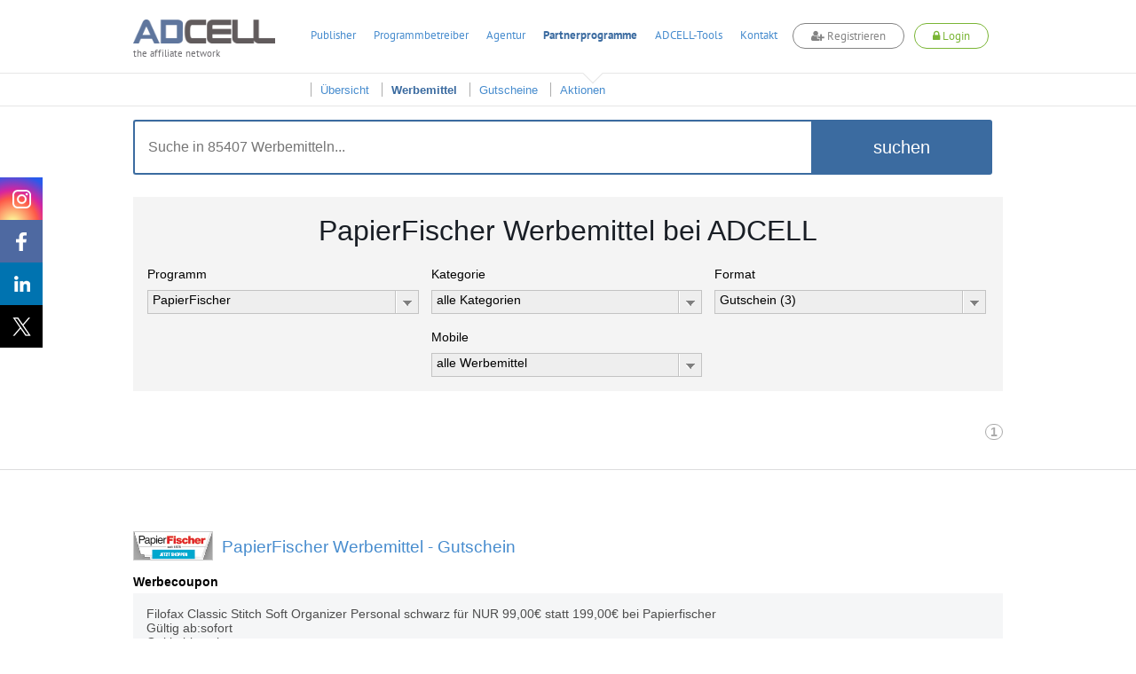

--- FILE ---
content_type: text/html; charset=UTF-8
request_url: https://www.adcell.de/werbemittel/papierfischer/format/gutschein
body_size: 83557
content:
<!DOCTYPE html>
<html itemscope itemtype="https://schema.org/WebSite">
<head>
    <meta name="robots" content="noindex, follow" />
<meta name="keywords" content="Werbemittel,Banner,PapierFischer" />
<meta name="description" content="In der Werbemittelübersicht finden Sie Banner, Textlinks und andere
Werbemittel, um das Partnerprogramm PapierFischer erfolgreich auf Ihrer Webseite, in Ihrem
Newsletter oder auf anderem Weg zu bewerben." />
<meta name="viewport" content="width=device-width, initial-scale=1.0" />
<meta http-equiv="Content-Type" content="text/html; charset=UTF-8" />
<meta name="apple-itunes-app" content="app-id=763425776" />
<meta name="google-play-app" content="app-id=de.firstlead.adcell" />
<meta name="google-site-verification" content="vl5wW7zuQAN7NWCuw4GsWs34qOTkdhvQIJ2gRQOw9ow" />
<meta property="og:image" content="https://storage.googleapis.com/adcell_documents/media_library/fc/62/383862503eb083bff_adcell-og-image.png" />
<meta property="og:image:width" content="1200" />
<meta property="og:image:width" content="630" />    <title>PapierFischer Werbemittel und Banner für die Bewerbung mit ADCELL</title>    <link href="https://www.adcell.de/werbemittel/papierfischer" rel="canonical" />
<link href="https://www.adcell.de/werbemittel/papierfischer" itemprop="url" />
<link href="/themes/adcell-default/ui/smoothness/jquery-ui-1.10.1.custom.min.css" media="screen" rel="stylesheet" type="text/css" />
<link href="/themes/adcell-default.css" media="all" rel="stylesheet" type="text/css" />
<link href="https://storage.googleapis.com/adcell_documents/media_library/77/a1/5159867c85e1580e08_favicon.png" rel="icon" type="image/png" />
<link href="https://storage.googleapis.com/adcell_documents/media_library/77/a1/5159867c85e1580e08_favicon.png" rel="apple-touch-icon" />    <script type="text/javascript" data-cmp-ab="1" data-cmp-host="c.delivery.consentmanager.net" data-cmp-cdn="cdn.consentmanager.net" data-cmp-codesrc="0" src="https://cdn.consentmanager.net/delivery/autoblocking/f75e1d8eec0a.js"></script>
<script type="text/javascript" src="/min/?g=jquery"></script>
<script type="text/javascript" src="/min/?g=jqueryui"></script>
<script type="text/javascript" src="/min/?g=bootstrap"></script>
<script type="text/javascript" src="/min/?g=slider,adcell,adcell_plugins"></script></head>
<body>
<script type="text/javascript" src="/min/?f=/js/adcell/packages/dialog/dialognavigator.js"></script>
<!-- HEADER Section -->
<nav class="main-navi ">
    <div class="section header">
        <div class="container">

            <!-- LOGO Layer -->
            <div class="lay corporate-logo">
                <a href="/" target="_self" title="ADCELL Startseite" class="lay">
                    <img class="logo " src="/themes/adcell-default/images/adcell-logo.png" alt="ADCELL - The affiliate network" title="ADCELL - The affiliate network"/>
                    <p class="h3">the affiliate network</p>
                </a>
            </div>

            <!-- Mobile Navigation -->
            <nav class="navbar navbar-default hidden-md hidden-lg">
                <div class="container-fluid">
                    <!-- Brand and toggle get grouped for better mobile display -->
                    <div class="navbar-header">
                        <button type="button" class="navbar-toggle collapsed" data-toggle="collapse" data-target="#bs-example-navbar-collapse-1" aria-expanded="false">
                            <span class="icon-bar"></span>
                            <span class="icon-bar"></span>
                            <span class="icon-bar"></span>
                        </button>
                                                    <a class="register-button" title="register">
                                <span class="fa fa-user-plus"></span>
                                <span>Registrieren</span>
                            </a>
                            <a class="login-button" title="login">
                                <span class="fa fa-lock"></span>
                                <span>Login</span>
                            </a>
                                            </div>

                    <!-- Collect the nav links, forms, and other content for toggling -->
                    <div class="collapse navbar-collapse" id="bs-example-navbar-collapse-1">
                        <ul class="nav navbar-nav">
                                                                    <li class="dropdown">
                                            <a href="#" class="dropdown-toggle" data-toggle="dropdown" role="button" aria-haspopup="true" aria-expanded="false">Publisher <span class="caret"></span></a>
                                            <ul class="dropdown-menu">
                                                                                                        <li><a href="/affiliates/informationen" title="Informationen">Informationen</a></li>
                                                                                                            <li><a href="/affiliates" title="Anmelden">Anmelden</a></li>
                                                                                                </ul>
                                        </li>
                                                                            <li class="dropdown">
                                            <a href="#" class="dropdown-toggle" data-toggle="dropdown" role="button" aria-haspopup="true" aria-expanded="false">Programmbetreiber <span class="caret"></span></a>
                                            <ul class="dropdown-menu">
                                                                                                        <li><a href="/merchants/informationen" title="Informationen">Informationen</a></li>
                                                                                                            <li><a href="/merchants" title="Anmelden">Anmelden</a></li>
                                                                                                            <li><a href="/forecast" title="Forecast">Forecast</a></li>
                                                                                                </ul>
                                        </li>
                                                                            <li class="dropdown">
                                            <a href="#" class="dropdown-toggle" data-toggle="dropdown" role="button" aria-haspopup="true" aria-expanded="false">Agentur <span class="caret"></span></a>
                                            <ul class="dropdown-menu">
                                                                                                        <li><a href="/agenturen/informationen" title="Informationen">Informationen</a></li>
                                                                                                            <li><a href="/agenturen" title="Anmelden">Anmelden</a></li>
                                                                                                            <li><a href="/agencyforecast" title="Forecast">Forecast</a></li>
                                                                                                </ul>
                                        </li>
                                                                            <li class="dropdown">
                                            <a href="#" class="dropdown-toggle" data-toggle="dropdown" role="button" aria-haspopup="true" aria-expanded="false">Partnerprogramme <span class="caret"></span></a>
                                            <ul class="dropdown-menu">
                                                                                                        <li><a href="/partnerprogramme" title="Übersicht">Übersicht</a></li>
                                                                                                            <li><a href="/werbemittel" title="Werbemittel">Werbemittel</a></li>
                                                                                                            <li><a href="/promotion/couponlist" title="Gutscheine">Gutscheine</a></li>
                                                                                                            <li><a href="/promotion/actionlist" title="Aktionen">Aktionen</a></li>
                                                                                                </ul>
                                        </li>
                                                                            <li class="dropdown">
                                            <a href="#" class="dropdown-toggle" data-toggle="dropdown" role="button" aria-haspopup="true" aria-expanded="false">ADCELL-Tools <span class="caret"></span></a>
                                            <ul class="dropdown-menu">
                                                                                                        <li><a href="/adcell-tools" title="Übersicht">Übersicht</a></li>
                                                                                                            <li><a href="/adcell-tools/mobileapp" title="Mobile App">Mobile App</a></li>
                                                                                                            <li><a href="/adcell-tools/thirdparty" title="3rd Party Tracking">3rd Party Tracking</a></li>
                                                                                                            <li><a href="/adcell-tools/adb" title="Affiliate-Dashboard">Affiliate-Dashboard</a></li>
                                                                                                            <li><a href="/adcell-tools/csvmapper" title="CSV-Mapper">CSV-Mapper</a></li>
                                                                                                            <li><a href="/saisonkalender" title="Saisonkalender">Saisonkalender</a></li>
                                                                                                            <li><a href="/adcell-tools/affiliate-arena" title="Publisher Arena">Publisher Arena</a></li>
                                                                                                </ul>
                                        </li>
                                                                            <li><a href="/impressum" title="Kontakt">Kontakt</a></li>
                                                            </ul>
                    </div><!-- /.navbar-collapse -->
                </div><!-- /.container-fluid -->
            </nav>

            
            <ul class="lay menu hidden-sm hidden-xs " id="topmenu">
                                        <li>
                            <a href="/affiliates" title="Publisher">Publisher</a>
                        </li>
                                                <li>
                            <a href="/merchants" title="Programmbetreiber">Programmbetreiber</a>
                        </li>
                                                <li>
                            <a href="/agenturen" title="Agentur">Agentur</a>
                        </li>
                                                <li class="active ">
                            <a href="/partnerprogramme" title="Partnerprogramme">Partnerprogramme</a>
                        </li>
                                                <li>
                            <a href="/adcell-tools" title="ADCELL-Tools">ADCELL-Tools</a>
                        </li>
                                                <li>
                            <a href="/impressum" title="Kontakt">Kontakt</a>
                        </li>
                                            <li class="register-list">
                        <a class="register-button" title="register">
                            <span class="fa fa-user-plus"></span>
                            Registrieren
                        </a>
                    </li>
                    <li class="login-list">
                        <a class="login-button" title="login">
                            <span class="fa fa-lock"></span>
                            Login
                        </a>
                    </li>
                            </ul>

            
                            <script>
                    if (typeof (window.postReady) == 'undefined'){
                        window.postReady = {};
                    }

                    
                    postReady.initSubmit = function () {
                        var locator = document.location.href;
                        var url = locator.replace(/http:/, 'https:');
                        $('#loginformular').attr('action', url);
                    }
                </script>

                <!-- LOGIN Layer -->
                <div class="lay customer-login">
                    <span class="login-register-close">x</span>
                    <p class="login-register-title">Login</p>
                    <form id="loginformular" class="form login-user" method="post">
                        <input type="text" name="username" value="" class="input-medium" title="Ihr Benutzername" placeholder="Benutzername / Account-ID"/>
                        <input type="password" name="password" value="" class="input-medium" title="Ihr persönliches Passwort" placeholder="Passwort"/>
                        <input type="hidden" name="formaction" value="login" title="Einloggen"/>
                        <button data-icon="none" data-type="button" data-event="forceSubmit" class="btn-login">Einloggen</button>
                    </form>
                    <div class="forgotpassword-box">
                        <a class="forget-password-disable-button" href="/" id="forgotpassword-btn" target="_self" title="Sollten Sie Ihr persönliches Passwort vergessen haben, klicken Sie hier.">
                            Passwort vergessen?</a>
                    </div>
                </div>
                <div class="lay customer-register">
                    <span class="login-register-close">x</span>
                    <p class="login-register-title">Registrieren</p>
                    <div class="col-xs-4">
                        <a href="/affiliates" class="register-link">
                            <img src="/themes/adcell-default/images/redesign-2018/icon-affiliates-green.png" alt="Partner">
                            <p>als Publisher<br>
                                <span>Partner</span></p>
                        </a>
                    </div>
                    <div class="col-xs-4">
                        <a href="/merchants" class="register-link">
                            <img src="/themes/adcell-default/images/redesign-2018/icon-merchants-green.png" alt="Programmbetreiber">
                            <p>als Advertiser<br>
                                <span>Programmbetreiber</span></p>
                        </a>
                    </div>
                    <div class="col-xs-4">
                        <a href="/agenturen" class="register-link">
                            <img src="/themes/adcell-default/images/redesign-2018/icon-agenturen-green.png" alt="Agentur">
                            <p>als Agentur<br>
                                <span>Agency</span></p>
                        </a>
                    </div>
                </div>

                    </div>
    </div>

    <div class="subnavi hidden-sm hidden-xs">
        <div class="container">
            <ul class="lay submenu" id="submenu">
                                                <li data-parent="/affiliates" class="menuhidden mh">
                                    <a href="/affiliates/informationen" title="Informationen">
                                        Informationen                                    </a>
                                </li>
                                                            <li data-parent="/affiliates" class="menuhidden mh">
                                    <a href="/affiliates" title="Anmelden">
                                        Anmelden                                    </a>
                                </li>
                                                            <li data-parent="/merchants" class="menuhidden mh">
                                    <a href="/merchants/informationen" title="Informationen">
                                        Informationen                                    </a>
                                </li>
                                                            <li data-parent="/merchants" class="menuhidden mh">
                                    <a href="/merchants" title="Anmelden">
                                        Anmelden                                    </a>
                                </li>
                                                            <li data-parent="/merchants" class="menuhidden mh">
                                    <a href="/forecast" title="Forecast">
                                        Forecast                                    </a>
                                </li>
                                                            <li data-parent="/agenturen" class="menuhidden mh">
                                    <a href="/agenturen/informationen" title="Informationen">
                                        Informationen                                    </a>
                                </li>
                                                            <li data-parent="/agenturen" class="menuhidden mh">
                                    <a href="/agenturen" title="Anmelden">
                                        Anmelden                                    </a>
                                </li>
                                                            <li data-parent="/agenturen" class="menuhidden mh">
                                    <a href="/agencyforecast" title="Forecast">
                                        Forecast                                    </a>
                                </li>
                                                            <li data-parent="/partnerprogramme" class="menuvisible mv">
                                    <a href="/partnerprogramme" title="Übersicht">
                                        Übersicht                                    </a>
                                </li>
                                                            <li data-parent="/partnerprogramme" class="active menuvisible mv">
                                    <a href="/werbemittel" title="Werbemittel">
                                        Werbemittel                                    </a>
                                </li>
                                                            <li data-parent="/partnerprogramme" class="menuvisible mv">
                                    <a href="/promotion/couponlist" title="Gutscheine">
                                        Gutscheine                                    </a>
                                </li>
                                                            <li data-parent="/partnerprogramme" class="menuvisible mv">
                                    <a href="/promotion/actionlist" title="Aktionen">
                                        Aktionen                                    </a>
                                </li>
                                                            <li data-parent="/adcell-tools" class="menuhidden mh">
                                    <a href="/adcell-tools" title="Übersicht">
                                        Übersicht                                    </a>
                                </li>
                                                            <li data-parent="/adcell-tools" class="menuhidden mh">
                                    <a href="/adcell-tools/mobileapp" title="Mobile App">
                                        Mobile App                                    </a>
                                </li>
                                                            <li data-parent="/adcell-tools" class="menuhidden mh">
                                    <a href="/adcell-tools/thirdparty" title="3rd Party Tracking">
                                        3rd Party Tracking                                    </a>
                                </li>
                                                            <li data-parent="/adcell-tools" class="menuhidden mh">
                                    <a href="/adcell-tools/adb" title="Affiliate-Dashboard">
                                        Affiliate-Dashboard                                    </a>
                                </li>
                                                            <li data-parent="/adcell-tools" class="menuhidden mh">
                                    <a href="/adcell-tools/csvmapper" title="CSV-Mapper">
                                        CSV-Mapper                                    </a>
                                </li>
                                                            <li data-parent="/adcell-tools" class="menuhidden mh">
                                    <a href="/saisonkalender" title="Saisonkalender">
                                        Saisonkalender                                    </a>
                                </li>
                                                            <li data-parent="/adcell-tools" class="menuhidden mh">
                                    <a href="/adcell-tools/affiliate-arena" title="Publisher Arena">
                                        Publisher Arena                                    </a>
                                </li>
                                        </ul>
        </div>
    </div>
</nav>

<!-- SOCIAL -->
<div class="lay social" data-spy="affix" data-offset-top="20" data-offset-bottom="620">
    <a class="socialmedia instagram" target="_blank" href="https://www.instagram.com/adcell_de" title="ADCELL auf Instagram">
        <span></span>
    </a>
    <a class="socialmedia facebook" target="_blank" href="https://www.facebook.com/adcell.de" title="ADCELL auf Facebook">
        <span></span>
    </a>
    <a class="socialmedia linkedin" target="_blank" href="https://de.linkedin.com/organization-guest/company/adcell-firstlead-gmbh" title="ADCELL bei LinkedIn">
        <span></span>
    </a>
    <a class="socialmedia twitter" target="_blank" href="https://x.com/ADCELL" title="ADCELL auf X">
        <span></span>
    </a>
</div>
<style>
    /* Navigation */
    .forget-password-disable-button {
        pointer-events: none;
        opacity: 0.5;
    }
    .section.header > .container{
        position: relative;
    }
    .section.header > .container *{
        font-family: Adcell, Arial, sans-serif !important;
    }
    .register-button, .login-button {
        border-radius: 20px;
        -webkit-transition: 0.5s ease;
        -moz-transition: 0.5s ease;
        -ms-transition: 0.5s ease;
        -o-transition: 0.5s ease;
        transition: 0.5s ease;
        display: inline-block;
        font-size: 16px;
        font-weight: 700;
        margin-top: -4px;
        padding: 5px 20px !important;
        background-color: #fff;
    }
    .register-button {
        color: #838383 !important;
        border: 1px solid #838383;
    }
    .login-button {
        color: #7ab535 !important;
        border: 1px solid #7ab535;
    }
    .lay.customer-login input.input-medium {
        border: none!important;
        border-bottom: 1px solid #aaa!important;
    }
    #topmenu a.login-button span.fa,
    #topmenu a.register-button span.fa,
    .navbar-header a.login-button span.fa,
    .navbar-header a.register-button span.fa{
        font-family: FontAwesome!important;
    }
    .register-button:hover {
        background-color: #838383;
        cursor: pointer;
        color: #fff!important;
    }
    .login-button:hover {
        background-color: #7ab535;
        cursor: pointer;
        color: #fff!important;
    }
    .login-button > img {
        left: -5px;
        position: relative;
        top: 1px;
        transition: opacity 0.2s ease 0s, width 0.2s ease 0s, color 0.2s ease 0s;
        -webkit-transition: opacity 0.2s ease 0s, width 0.2s ease 0s, color 0.2s ease 0s;
        -moz-transition: opacity 0.2s ease 0s, width 0.2s ease 0s, color 0.2s ease 0s;
        -ms-transition: opacity 0.2s ease 0s, width 0.2s ease 0s, color 0.2s ease 0s;
        -o-transition: opacity 0.2s ease 0s, width 0.2s ease 0s, color 0.2s ease 0s;
        filter: brightness(0) invert(1);
        -webkit-filter: brightness(0) invert(1);
    }
    .main-navi {
        position: fixed;
        width: 100%;
        z-index: 100;
        top: 0;
    }
    .subnavi {
        border-top: 1px solid #e6e6e6;
        background: rgba(255, 255, 255, 0.87) none repeat scroll 0 0;
        border-bottom: 1px solid #e6e6e6;
    }
    .subnavi .container {
        padding: 0;
    }
    .subnavi.sub-shadow {
        box-shadow: 0 1px 3px 0 rgba(0, 0, 0, 0.1);
    }
    .logged-navi .lay.submenu {
        float: left;
        min-width: 0;
    }
    .navbar-toggle.customer-btn {
        padding: 21px 20px;
    }
    .customer-user-icon {
        display: block;
        height: 22px;
        width: 22px;
    }
    .text-red {
        color: #f00;
    }

    /* User Daten */
    .customer-info {
        display: flex;
    }
    table.table.table-customerinfo {
        width: auto;
    }
    .rating-tooltip-header {
        font-weight: bold;
        margin-top: 15px;
    }
    .credit-button {
        background: #fff;
        border: 1px solid #478cce;
        color: #478cce;
        padding: 2px 11px;
        margin-top: 8px;
        border-radius: 12px;
        transition: all 0.5s ease 0s;
        -webkit-transition: all 0.5s ease 0s;
        -ms-transition: all 0.5s ease 0s;
        -moz-transition: all 0.5s ease 0s;
        -o-transition: all 0.5s ease 0s;
        float: right;
        margin-bottom: 0;
    }
    .credit-button:hover {
        background: #478cce;
        border: 1px solid #478cce;
        color: #fff;
    }
    .section.header > .container .fa-plus-circle,
    .section.header > .container  .fa-money,
    .section.header > .container  .fa-check-circle {
        font-family: inherit!important;
        font: normal normal normal 14px/1 FontAwesome!important;
    }
    .section.header > .container .fa-plus-circle  {
        margin: 1px 5px 0 0;
    }
    .section.header > .container  .fa-money {
        margin: 1px 7px 0 0;
    }
    .section.header > .container  .fa-check-circle {
        margin: 6px 7px 0 0;
        color: #7ab535;
    }
    .right a.ui-button .ui-button-text {
        padding: 2px 11px;
        margin-top: -4px;
        color: #7ab535;
        background: #fff;
        border: 1px solid #7AB535;
        border-radius: 30px;
        transition: all 0.5s ease 0s;
        -webkit-transition: all 0.5s ease 0s;
        -ms-transition: all 0.5s ease 0s;
        -moz-transition: all 0.5s ease 0s;
        -o-transition: all 0.5s ease 0s;
    }
    .right a.ui-button .ui-button-text:hover {
        color: #fff;
        background: #7ab535;
    }
    #applyPayout.ui-state-default .ui-icon.ui-icon-adcell-money {
        display: none;
    }
    #account.ui-state-default .ui-icon.ui-icon-adcell-money {
        display: block;
    }
    #applyPayout {
        background: #fff;
        border: inherit;
        position: relative;
        margin-right: 18px;
    }
    #applyPayout .payout-new {
        background: #ff5353;
        color: #fff;
        position: absolute;
        top: -10px;
        right: -14px;
        padding: 0 5px;
        border-radius: 10px;
        font-size: 11px;
        font-weight: bold;
        line-height: 1.5;
    }
    .ui-dialog-content.ui-widget-content span.fa.fa-exclamation-triangle {
        color: #ff5353;
        float: left;
        font-size: 18px;
        margin-top: 11px;
    }
    .ui-dialog-content.ui-widget-content h4 {
        font-size: 20px;
        margin: 7px 0 19px 28px;
        font-weight: 500;
    }
    .merchant-list {
        width: 100%;
        margin-bottom: 30px;
    }
    .merchant-list-head {
        border-bottom: 2px solid #ddd;
    }
    .merchant-list-data {
        border-top: 1px solid #ddd;
    }
    .merchant-list-head,
    .merchant-list-data {
        padding: 5px 20px 5px 8px;
    }

    /* Social ausblenden wenn eingeloggt */
    .logged-navi + .social {
        display: none;
    }

    .login-register-title {
        display: none;
        width: 100%;
        float: left;
        text-align: center;
        font-size: 18px;
        margin-top: -7px;
    }
    .login-register-close {
        position: absolute;
        color: #FF5353;
        top: 9px;
        right: 5px;
        font-size: 18px;
        line-height: 0;
        cursor: pointer;
    }
    .page-error .login-register-close {
        display: none;
    }
    .account-type {
        background: #fff;
        width: 80px;
        float: right;
        margin-left: 15px;
        margin-top: -11px;
        border: 1px solid #ddd;
        border-radius: 0 0 5px 5px;
        text-align: center;
        padding-top: 6px;
        color: #333;
        font-weight: normal;
        box-shadow: 0px 3px 2px rgba(0,0,0,0.1);
        font-size: 12px;
        padding-bottom: 8px;
    }
    .account-type img {
        display: inline-block;
        width: 40px;
        height: 30px;
        margin-top: 5px;
        filter: grayscale(1);
        -webkit-filter: grayscale(1);
    }
    .dlgnav-Bg, .dlgnav-nc-Bg {
        background-color: #f3f3f3;
        border-radius: 50%;
        display: inline-block;
        height: 60px;
        margin: 13px 20px;
        width: 60px;
        box-sizing: content-box;
        -webkit-transition: background-color 0.5s ease;
        -moz-transition: background-color 0.5s ease;
        -ms-transition: background-color 0.5s ease;
        -o-transition: background-color 0.5s ease;
        transition: background-color 0.5s ease;
        cursor: pointer;
    }
    .dlgnav-nc-Bg:hover,
    .dlgnav-nc-Bg.active {
        background-color: #3b6ba0;
    }
    .workflowsteps-MiniIcon {
        background-image: url("/themes/adcell-default/images/icons/programm-sprite.png");
        display: block;
        height: 42px;
        margin: 9px;
        width: 42px;
    }
    .workflowsteps-MiniIcon.infoIcon {
        background-position: -376px -183px;
    }
    .workflowsteps-MiniIcon.infoIcon:hover,
    .dlgnav-Bg.active, .dlgnav-nc-Bg.active .workflowsteps-MiniIcon.infoIcon {
        background-position: -376px -224px;
    }
    .workflowsteps-MiniIcon.codeIcon {
        background-position: -168px -182px;
    }
    .workflowsteps-MiniIcon.codeIcon:hover,
    .dlgnav-Bg.active, .dlgnav-nc-Bg.active .workflowsteps-MiniIcon.codeIcon {
        background-position: -168px -224px;
    }
    .workflowsteps-MiniIcon.testIcon {
        background-position: -415px -182px;
    }
    .workflowsteps-MiniIcon.testIcon:hover,
    .dlgnav-Bg.active, .dlgnav-nc-Bg.active .workflowsteps-MiniIcon.testIcon {
        background-position: -415px -223px;
    }
    .dlgnav-Bg.active .workflow-title.smallFont, .dlgnav-nc-Bg.active .workflow-title.smallFont {
        border-bottom: 3px solid #3b6ba0;
    }
    .oneLine {
        padding-bottom: 5px !important;
        padding-top: 9px;
    }
    .workflow-title {
        font-size: 12px;
        text-align: center;
        color: #676767;
    }
    .workflow-title.smallFont {
        color: #676767;
        height: 22px;
        margin-top: 5px;
        padding-bottom: 14px;
        position: absolute;
        width: 60px;
        box-sizing: content-box;
    }
    .tracking-icon {
        width: 21px;
        height: 21px;
        display: inline-block;
        margin-right: 6px;
        position: relative;
    }
    .tracking-icon::before {
        background-image: url("/themes/adcell-default/images/icons/tracking-icons.png");
        content: "";
        position: absolute;
        width: 21px;
        height: 21px;
        left: 0;
        top: 3px;
    }
    .tracking-icon.first-party-icon::before {
        background-position: -21px 0;
    }
    .tracking-icon.first-party-icon::after {
        content: "Neu";
        text-transform: uppercase;
        background-color: #f5524e;
        position: absolute;
        border-radius: 10px;
        padding: 0 3px;
        color: #fff;
        font-size: 8px;
        left: 12px;
        top: -6px;
    }
    .status-test.test-failed {
        color: #a94442;
    }
    /* RESPONSIVE ANPASSUNGEN */
    @media (max-width: 1200px) {
        .lay.menu {
            padding-left: 27px;
        }
    }
    @media (max-width: 991px) {
        .register-button {
            float: right;
            height: 100%;
            margin-top: 14px;
            margin-right: 20px;
            padding: 5px 20px !important;
        }
        .lay.customer-register {
            right: -44px;
            top: 130%;
        }
        .lay.customer-login {
            right: 178px;
            top: 130%;
        }
        .lay.customer-login::after {
            left: 119px;
        }
        .login-button {
            float: right;
            height: 100%;
            margin-top: 14px;
            margin-right: 20px;
            padding: 5px 20px !important;
        }
        .login-button > img {
            display: block;
            margin: 0 auto;
            position: initial;
        }
        .customer-info {
            display: none;
        }
        .section.header > .container, .section.header .container-fluid {
            padding: 0;
        }
        .navbar-header {
            float: none;
        }
        .navbar-toggle {
            display: block;
        }
        .navbar-collapse {
            border-top: 1px solid transparent;
            box-shadow: inset 0 1px 0 rgba(255,255,255,0.1);
        }
        .navbar-collapse.collapse {
            display: none !important;
        }
        .navbar-nav {
            float: none!important;
            margin: 7.5px -15px;
        }
        .navbar-nav>li {
            float: none;
        }
        .navbar-nav>li>a {
            padding-top: 10px;
            padding-bottom: 10px;
        }
        .navbar-text {
            float: none;
            margin: 15px 0;
        }
        .navbar-nav .open .dropdown-menu {
            background-color: #f7f7f7;
            border: 0 none;
            box-shadow: none;
            float: none;
            margin-top: 0;
            position: static;
            width: auto;
        }
        /* since 3.1.0 */
        .navbar-collapse.collapse.in {
            display: block!important;
        }
        .collapsing {
            overflow: hidden!important;
        }
        .lay.corporate-logo {
            margin-bottom: 10px;
            margin-left: 20px;
            margin-top: 10px;
        }
        .navbar-default {
            background: none;
            border: none;
        }
        .navbar {
            margin: 0;
        }
        .section.header {
            padding: 0;
            border-bottom: 1px solid #ddd;
        }
        .navbar-toggle {
            -moz-border-bottom-colors: none;
            -moz-border-left-colors: none;
            -moz-border-right-colors: none;
            -moz-border-top-colors: none;
            border-color: -moz-use-text-color -moz-use-text-color -moz-use-text-color #ddd;
            border-image: none;
            border-radius: 0;
            border-style: none none none solid;
            border-width: medium medium medium 1px;
            margin: 0;
            padding: 25px 20px;
        }
        .navbar-nav {
            margin: 0 -15px;
        }
        .nav > li {
            border-bottom: 1px solid #ddd;
        }
    }
    @media (max-width: 767px) {
        .section.header .container-fluid {
            padding: 0 15px;
        }
        .section.header > .container {
            padding: 0;
        }
        .login-button, .register-button {
            font-size: 12px;
            padding: 4px 13px !important;
            margin-top: 19px;
            margin-right: 10px;
        }
        .lay.customer-login {
            right: 105px;
        }
        .lay.customer-register {
            right: 54px;
        }
        .lay.customer-register::after {
            left: 320px;
        }
    }
    @media (max-width: 460px) {
        a.login-button span,
        a.register-button span {
            display: none;
        }
        a.login-button span.fa,
        a.register-button span.fa {
            display: inline;
        }
        .lay.customer-register {
            width: 160px;
            right: 34px;
        }
        .lay.customer-register .col-xs-4 {
            width: 100%;
        }
        .lay.customer-register .col-xs-4:nth-child(4) {
            border: none;
            margin: 17px 0;
        }
        .lay.customer-register::after {
            left: 90px;
        }
        .lay.customer-login {
            right: 34px;
        }
        .lay.customer-login::after {
            left: 129px;
        }
        .login-register-title {
            display: block;
        }
    }
    @media (max-width: 380px) {
        .lay.corporate-logo .logo {
            width: 130px;
        }
        .lay.corporate-logo {
            margin-left: 10px;
            margin-top: 15px;
        }
    }
</style>

<script>

    // Auf Click des Login-Buttons erscheint das Login-Formular
    $(".login-button").click(function(){
        $(".container").find(".customer-login").fadeToggle("fast", "linear");
        $(".container").find(".customer-register").fadeOut("fast", "linear");
    });

    // Auf Click des Registrieren-Buttons erscheint das Registrieren-Formular
    $(".register-button").click(function(){
        $(".container").find(".customer-register").fadeToggle("fast", "linear");
        $(".container").find(".customer-login").fadeOut("fast", "linear");
    });

    // Schließt die Formulare wenn auf den Bildschirm geklickt wird
    $('body').click(function(e){
        if ( $(e.target).is('.login-register-close') || !$(e.target).parents().is('.main-navi') ) {
            $(".container").find(".customer-register").fadeOut("fast", "linear");
            $(".container").find(".customer-login").fadeOut("fast", "linear");
        }
    });

    // MOBILE - Auf Click des Customer-Buttons erscheinen die Kundendaten
    $(".customer-btn").click(function(){
        $(".customer-info").fadeToggle("fast", "linear");
    });

    // Navigation Pfeil entfernen bzw. hinzufügen
    $('#topmenu li').on('mouseenter', function(ev){
        var href = $(this).find('a').attr('href');
        $('#topmenu li').removeClass('navi-arrow');
        var numSubNaviElements = $('#submenu li[data-parent="' + href + '"]').length;
        if( numSubNaviElements > 0 ){
            $(this).addClass('navi-arrow');
        }

        var $activeListElement = $('#topmenu li.active');
        if($(this).find('a').text() != $activeListElement.find('a').text()){
            $activeListElement.addClass('no-arrow');
        }
    });

    $('.main-navi').on('mouseleave', function(ev){
        $('#topmenu li').removeClass('navi-arrow');
        var href = $('#topmenu li.active').find('a').attr('href');
        var numSubNaviElements = $('#submenu li[data-parent="' + href + '"]').length;
        if( numSubNaviElements > 0 ){
            $('#topmenu li.active').removeClass('no-arrow');
        }

        $('#submenu li').removeClass('menuvisible').addClass('menuhidden');
        $('#submenu li.menuhidden[data-parent="' + href + '"]').removeClass('menuhidden').addClass('menuvisible');
    });

    // Subnavi Box-shadow hinzufügen, wenn seite scrollt
    $(window).scroll(function() {
        if ($(this).scrollTop() > 70){
            $('.subnavi').addClass("sub-shadow");
        }
        else{
            $('.subnavi').removeClass("sub-shadow");
        }
    });
</script>


<script>
    // First-Party-Tracking-Dialog
    var firstPartyTrackingDlg = {
        'open' : function (programId, currentPage) {

            if (currentPage == undefined) {
                currentPage = 0;
            }

            var pages = [
                {
                    dialogTitle: "Infos",
                    pageLeave: function () {
                    },
                    url: '/merchant/tracking/getfirstpartyinfo',
                    navItem: '<span class="workflowsteps-MiniIcon infoIcon navbarIcon"></span><p class="workflow-title smallFont oneLine">Infos</p>',
                    CSSclass: 'dlgnav-nc-Bg firstpartyinfo',
                },
                {
                    dialogTitle: "Code",
                    pageLeave: function () {
                    },
                    url: '/merchant/tracking/getfirstpartycode',
                    navItem: '<span class="workflowsteps-MiniIcon codeIcon navbarIcon"></span><p class="workflow-title smallFont oneLine">Code</p>',
                    CSSclass: 'dlgnav-nc-Bg firstpartycode',
                },
                {
                    dialogTitle: "Test",
                    pageLeave: function () {
                    },
                    url: '/merchant/tracking/getfirstpartytest/programId/' + programId,
                    navItem: '<span class="workflowsteps-MiniIcon testIcon navbarIcon"></span><p class="workflow-title smallFont oneLine">Test</p>',
                    CSSclass: 'dlgnav-nc-Bg firstpartytest',
                },
            ];

            var dnav = adcell.dialog.dialognavigator({
                pages: pages,
                currentPageIndex: currentPage
            });

            dnav.showDialog();
            adcell.dialog.dnav = dnav;
        }
    }

    function openFirstPartyTrackingDlg (programId) {
        $.ajax({
            type: "POST",
            url: '/merchant/tracking/hasfirstpartytracking',
            data: {
                'programId' : programId
            },
            dataType:'json',
            success: function (msg) {
                if (msg.status == 'ok' && msg.active == true) {
                    if (msg.showTrackingDlg == false) {
                        return false;
                    }

                    var currentPage = 0;
                    if (msg.hasFirstPartyTracking == true) {
                        currentPage = 2;
                    }

                    firstPartyTrackingDlg.open(programId, currentPage);
                }

            }
        });
    }

    </script>

<section>
    <div class="wp ">
        <div class="container">
            <div class="row">
                <div class="lay block-content style-4">
                    <div class="lay searchbar-box">
                        <div class="search-box container">
                            <form class="form" method="post">
                                <input type="text" id="partSearch" value="" placeholder="Suche in 85407 Werbemitteln..."  title="Suche"/>
                                <button id="submitSearch" data-type="button" data-params="{&quot;config&quot;:&quot;searchParams&quot;}">suchen</button>
                            </form>
                        </div>
                    </div>
                    <div class="lay filterfield-box">
                        <div class="col-xs-12">
                                                            <h1 class="text-center h1 headline-bold">PapierFischer Werbemittel bei ADCELL</h1>
                                                    </div>
                        <div>
                            <form action="/" class="form form-float filterfields" id="ppFilter" method="post">
                                <div class="searchOptionContainer" id="promoFilterCnt_programId">
                                    <label for="programId">Programm</label>
                                    <select name="programId">
                                        <option value="0">alle Programme</option>
                                                                                    <option value="4891" >
                                                1000Books                                            </option>
                                                                                    <option value="15230" >
                                                1000tees                                            </option>
                                                                                    <option value="9721" >
                                                1001Frucht                                            </option>
                                                                                    <option value="12320" >
                                                123Reis                                            </option>
                                                                                    <option value="15565" >
                                                17;30 Hamburg                                            </option>
                                                                                    <option value="10083" >
                                                1MOA - Onlineshop für Jäger und Schützen                                            </option>
                                                                                    <option value="12239" >
                                                2-Flowerpower                                            </option>
                                                                                    <option value="8304" >
                                                360° BBQ                                            </option>
                                                                                    <option value="11424" >
                                                3D Kennzeichen                                            </option>
                                                                                    <option value="11333" >
                                                3Pscooters                                            </option>
                                                                                    <option value="7458" >
                                                4 Travel Friends                                            </option>
                                                                                    <option value="11938" >
                                                4finest.de                                            </option>
                                                                                    <option value="10220" >
                                                4Walls Escape                                            </option>
                                                                                    <option value="8505" >
                                                59caps                                            </option>
                                                                                    <option value="12328" >
                                                7hauben                                            </option>
                                                                                    <option value="10601" >
                                                Ab Hof Weine                                            </option>
                                                                                    <option value="9402" >
                                                ab50.de                                            </option>
                                                                                    <option value="4911" >
                                                ABE-Motorradzubehör                                            </option>
                                                                                    <option value="11723" >
                                                aberhallo.de                                            </option>
                                                                                    <option value="6046" >
                                                abo-direkt.de                                            </option>
                                                                                    <option value="4549" >
                                                aboalarm                                            </option>
                                                                                    <option value="6544" >
                                                aboeinfach.de                                             </option>
                                                                                    <option value="11942" >
                                                abomix                                            </option>
                                                                                    <option value="9748" >
                                                abschiedsgeschenk-kita.de                                            </option>
                                                                                    <option value="6" >
                                                ADCELL                                            </option>
                                                                                    <option value="10541" >
                                                ADP OfficeDesign                                            </option>
                                                                                    <option value="5106" >
                                                adview-sponsor.de                                            </option>
                                                                                    <option value="9406" >
                                                affengeilebilder24                                            </option>
                                                                                    <option value="11511" >
                                                affiliate-management.shop                                            </option>
                                                                                    <option value="8254" >
                                                Afrostore                                            </option>
                                                                                    <option value="10469" >
                                                Agenki                                            </option>
                                                                                    <option value="7244" >
                                                Agent Monkey                                             </option>
                                                                                    <option value="3387" >
                                                AgilNature                                            </option>
                                                                                    <option value="10498" >
                                                agrarflora                                            </option>
                                                                                    <option value="12303" >
                                                AGVA-Studio                                            </option>
                                                                                    <option value="11586" >
                                                AIDA Whirlpools                                            </option>
                                                                                    <option value="8371" >
                                                AIGNER                                            </option>
                                                                                    <option value="7225" >
                                                Aigner Club                                            </option>
                                                                                    <option value="10857" >
                                                air-Q Luftsensoren                                            </option>
                                                                                    <option value="9515" >
                                                Airsoftsports                                            </option>
                                                                                    <option value="12811" >
                                                AIRY                                            </option>
                                                                                    <option value="12562" >
                                                Akademikersingles                                            </option>
                                                                                    <option value="11759" >
                                                AKKUman                                            </option>
                                                                                    <option value="5113" >
                                                Akkuplus.de                                            </option>
                                                                                    <option value="11799" >
                                                AkkuShop                                            </option>
                                                                                    <option value="15838" >
                                                Akkushop-Schweiz                                            </option>
                                                                                    <option value="4962" >
                                                Akkuwelt                                            </option>
                                                                                    <option value="14185" >
                                                Aktimed DE                                            </option>
                                                                                    <option value="2793" >
                                                Aktionslicht.de                                            </option>
                                                                                    <option value="12903" >
                                                AKUSTIK-PROJEKT                                            </option>
                                                                                    <option value="1621" >
                                                alarm-laden                                            </option>
                                                                                    <option value="6951" >
                                                AlbExklusiv                                            </option>
                                                                                    <option value="10040" >
                                                ALDI Foto                                            </option>
                                                                                    <option value="11225" >
                                                Alfers                                            </option>
                                                                                    <option value="11372" >
                                                Algenliebe                                            </option>
                                                                                    <option value="11833" >
                                                Aliva Apotheke                                            </option>
                                                                                    <option value="12628" >
                                                All In Nutrition                                            </option>
                                                                                    <option value="12398" >
                                                All4you Profishop                                            </option>
                                                                                    <option value="9403" >
                                                alleinerziehende-singles                                            </option>
                                                                                    <option value="5623" >
                                                Allensbach University                                            </option>
                                                                                    <option value="16826" >
                                                AllesDaune                                            </option>
                                                                                    <option value="15328" >
                                                ALMIVITAL                                            </option>
                                                                                    <option value="11767" >
                                                ALMUT - organic lamps                                            </option>
                                                                                    <option value="5314" >
                                                Alpen Sepp - Alpengenuss                                            </option>
                                                                                    <option value="4275" >
                                                Alpenbrenner                                            </option>
                                                                                    <option value="12156" >
                                                Alpenluft                                            </option>
                                                                                    <option value="2598" >
                                                alphabiol                                            </option>
                                                                                    <option value="7829" >
                                                alphabiol Kollagen                                            </option>
                                                                                    <option value="11298" >
                                                Alsaba                                            </option>
                                                                                    <option value="11459" >
                                                Altaihemps                                            </option>
                                                                                    <option value="12638" >
                                                Alu-Verkauf                                            </option>
                                                                                    <option value="8869" >
                                                ALUBOX                                            </option>
                                                                                    <option value="9954" >
                                                aluboxen-shop                                            </option>
                                                                                    <option value="4385" >
                                                aluboxen.com                                            </option>
                                                                                    <option value="13245" >
                                                ALUTÜRENLAND                                            </option>
                                                                                    <option value="12595" >
                                                amberdog®                                            </option>
                                                                                    <option value="9684" >
                                                American Footballshop AT                                            </option>
                                                                                    <option value="9577" >
                                                American Footballshop de                                            </option>
                                                                                    <option value="10903" >
                                                American-Superstore                                            </option>
                                                                                    <option value="5150" >
                                                AMG Sicherheitstechnik                                            </option>
                                                                                    <option value="16572" >
                                                amilano.de                                            </option>
                                                                                    <option value="11450" >
                                                amino4u                                            </option>
                                                                                    <option value="9640" >
                                                Ammerländer Versicherung Fahrrad Vollk.                                            </option>
                                                                                    <option value="11815" >
                                                AMSPORT                                            </option>
                                                                                    <option value="12800" >
                                                ANA Naturkosmetik                                            </option>
                                                                                    <option value="15366" >
                                                Andraschko Kaffee                                            </option>
                                                                                    <option value="8288" >
                                                Andreas Roth Kartenlegen                                            </option>
                                                                                    <option value="9826" >
                                                andreas-apotheke                                            </option>
                                                                                    <option value="15853" >
                                                Andreas-Bürsten Shop                                            </option>
                                                                                    <option value="16244" >
                                                Andronaco                                            </option>
                                                                                    <option value="12796" >
                                                Angel Juicer - DE & AT                                            </option>
                                                                                    <option value="10913" >
                                                angels-garden-dekoshop.de                                            </option>
                                                                                    <option value="11636" >
                                                AniCanis®                                            </option>
                                                                                    <option value="11989" >
                                                Animus Medicus                                            </option>
                                                                                    <option value="12880" >
                                                Anio Kinder Smartwatch                                            </option>
                                                                                    <option value="11487" >
                                                Ankerkraut                                            </option>
                                                                                    <option value="11355" >
                                                anndora-sonnenschirm.de                                            </option>
                                                                                    <option value="6096" >
                                                anndora.de                                            </option>
                                                                                    <option value="13167" >
                                                annitano                                            </option>
                                                                                    <option value="10312" >
                                                anroshop                                            </option>
                                                                                    <option value="11749" >
                                                Antikhof Brück                                            </option>
                                                                                    <option value="10166" >
                                                Antirutsch-Teppich                                            </option>
                                                                                    <option value="10302" >
                                                Anzugshop                                            </option>
                                                                                    <option value="12614" >
                                                Apollo CBD                                             </option>
                                                                                    <option value="14908" >
                                                Apollodio                                             </option>
                                                                                    <option value="12197" >
                                                apotheker.com                                            </option>
                                                                                    <option value="12775" >
                                                Apple Of Eden                                            </option>
                                                                                    <option value="11648" >
                                                Apriwell                                            </option>
                                                                                    <option value="16348" >
                                                AQON PURE Privatkunde                                            </option>
                                                                                    <option value="12406" >
                                                aqua blue                                            </option>
                                                                                    <option value="16222" >
                                                aqua-pond24                                            </option>
                                                                                    <option value="9509" >
                                                AQUARIUS - DACH                                            </option>
                                                                                    <option value="12394" >
                                                Aquatuning                                            </option>
                                                                                    <option value="11389" >
                                                Arbeitsbedarf24                                            </option>
                                                                                    <option value="12722" >
                                                ARDAP                                            </option>
                                                                                    <option value="8852" >
                                                ARDAP CARE                                            </option>
                                                                                    <option value="8862" >
                                                Arena Supplements                                            </option>
                                                                                    <option value="9996" >
                                                arianwa                                            </option>
                                                                                    <option value="2682" >
                                                ARLT                                            </option>
                                                                                    <option value="6833" >
                                                ARNSTADT KRISTALL                                            </option>
                                                                                    <option value="15200" >
                                                Aroma Light                                            </option>
                                                                                    <option value="5008" >
                                                Aromatico                                            </option>
                                                                                    <option value="9760" >
                                                art-mind.shop                                            </option>
                                                                                    <option value="12134" >
                                                arteneur                                            </option>
                                                                                    <option value="9338" >
                                                arvelle                                            </option>
                                                                                    <option value="7985" >
                                                ASC Computersysteme                                             </option>
                                                                                    <option value="11972" >
                                                Aslan.de                                            </option>
                                                                                    <option value="13118" >
                                                ASSMANN HOME                                            </option>
                                                                                    <option value="8695" >
                                                asVerein                                            </option>
                                                                                    <option value="15092" >
                                                AT Cashper Kleinkredit                                            </option>
                                                                                    <option value="16300" >
                                                atalanda                                            </option>
                                                                                    <option value="12786" >
                                                ATS Arbeitsschutz                                            </option>
                                                                                    <option value="10836" >
                                                Audiolust                                            </option>
                                                                                    <option value="7543" >
                                                Aufkleber-gestalten.de                                            </option>
                                                                                    <option value="2644" >
                                                Aufkleber-selber-gestalten.de                                            </option>
                                                                                    <option value="4377" >
                                                AufkleberDealer                                             </option>
                                                                                    <option value="1023" >
                                                Augenweide                                            </option>
                                                                                    <option value="4757" >
                                                aurea Krankenhauszusatz                                            </option>
                                                                                    <option value="3074" >
                                                aurea online depot                                            </option>
                                                                                    <option value="4756" >
                                                aurea Zahnzusatz                                            </option>
                                                                                    <option value="8484" >
                                                AURESA                                            </option>
                                                                                    <option value="2400" >
                                                Aurum Jewelry                                            </option>
                                                                                    <option value="7791" >
                                                Auspuffanlage.de                                            </option>
                                                                                    <option value="3399" >
                                                Autoteile-Preiswert                                            </option>
                                                                                    <option value="10299" >
                                                Aylashes D-A-CH                                            </option>
                                                                                    <option value="11946" >
                                                ayurvedashop.at                                            </option>
                                                                                    <option value="16236" >
                                                aze-tuning.de                                            </option>
                                                                                    <option value="12085" >
                                                B-MY                                            </option>
                                                                                    <option value="10062" >
                                                B2B Hotelshop.one                                            </option>
                                                                                    <option value="11326" >
                                                babyandfamily                                            </option>
                                                                                    <option value="12145" >
                                                Babybrands                                            </option>
                                                                                    <option value="1777" >
                                                BabyForte                                            </option>
                                                                                    <option value="7435" >
                                                backlaxx.com                                            </option>
                                                                                    <option value="12723" >
                                                Bactador                                            </option>
                                                                                    <option value="14534" >
                                                Badeno                                            </option>
                                                                                    <option value="11458" >
                                                Badquadrat                                            </option>
                                                                                    <option value="11785" >
                                                badshop.de                                            </option>
                                                                                    <option value="16794" >
                                                bagmondo.de                                            </option>
                                                                                    <option value="9858" >
                                                Bakanasan                                            </option>
                                                                                    <option value="15384" >
                                                Balau Naturkosmetik                                            </option>
                                                                                    <option value="12143" >
                                                BALIS                                            </option>
                                                                                    <option value="16060" >
                                                Balkonkraftwerk.de                                            </option>
                                                                                    <option value="13979" >
                                                Balkonstrom                                            </option>
                                                                                    <option value="10584" >
                                                balleristo                                            </option>
                                                                                    <option value="11694" >
                                                Baltz                                            </option>
                                                                                    <option value="8223" >
                                                Bambus Zahnbürste                                            </option>
                                                                                    <option value="14774" >
                                                Bandyshirt DE                                            </option>
                                                                                    <option value="11281" >
                                                Banjado                                            </option>
                                                                                    <option value="14011" >
                                                Banner Riese                                            </option>
                                                                                    <option value="15144" >
                                                Bans24                                            </option>
                                                                                    <option value="12684" >
                                                Barf Me                                            </option>
                                                                                    <option value="12444" >
                                                BaRiZzi                                            </option>
                                                                                    <option value="15006" >
                                                BARON FILOU                                            </option>
                                                                                    <option value="6659" >
                                                baseline-toner.de                                            </option>
                                                                                    <option value="16512" >
                                                Basenbox                                            </option>
                                                                                    <option value="9846" >
                                                Basquido                                            </option>
                                                                                    <option value="9766" >
                                                Bauhaus Uhren                                            </option>
                                                                                    <option value="11777" >
                                                BAUHELD-Shop                                            </option>
                                                                                    <option value="13014" >
                                                Baumhirsch                                            </option>
                                                                                    <option value="11617" >
                                                baumindo                                            </option>
                                                                                    <option value="15249" >
                                                Baumkantentische                                            </option>
                                                                                    <option value="7134" >
                                                baumwollputz-shop.de                                            </option>
                                                                                    <option value="10583" >
                                                Bausteinecke.de                                            </option>
                                                                                    <option value="3674" >
                                                Baustoffhandel Carstensen                                            </option>
                                                                                    <option value="7992" >
                                                BAVAREGOLA                                            </option>
                                                                                    <option value="6468" >
                                                BB-Verpackungsshop                                            </option>
                                                                                    <option value="874" >
                                                Bdsm28                                            </option>
                                                                                    <option value="12287" >
                                                Be-Noble                                            </option>
                                                                                    <option value="14239" >
                                                BE.AN Coffee                                            </option>
                                                                                    <option value="10379" >
                                                Beard and Shave                                            </option>
                                                                                    <option value="6538" >
                                                beaute24.de                                            </option>
                                                                                    <option value="4880" >
                                                Beautykaufhaus                                            </option>
                                                                                    <option value="9623" >
                                                Become An Actor - eBook                                            </option>
                                                                                    <option value="6505" >
                                                Bedrucktetassen.de                                            </option>
                                                                                    <option value="7655" >
                                                Belladonna Naturkosmetik                                            </option>
                                                                                    <option value="11661" >
                                                Bellaria                                            </option>
                                                                                    <option value="10186" >
                                                bellissa                                            </option>
                                                                                    <option value="9090" >
                                                Bellvento                                            </option>
                                                                                    <option value="9421" >
                                                Ben und Bellchen                                            </option>
                                                                                    <option value="12911" >
                                                ben-anna.de                                            </option>
                                                                                    <option value="13378" >
                                                Ber-Fix®                                            </option>
                                                                                    <option value="14145" >
                                                Beratungsflat                                            </option>
                                                                                    <option value="11462" >
                                                Bergardi                                            </option>
                                                                                    <option value="11387" >
                                                Bergerlin.de                                            </option>
                                                                                    <option value="6297" >
                                                Bergfürst                                            </option>
                                                                                    <option value="8137" >
                                                berioo.de                                            </option>
                                                                                    <option value="11152" >
                                                Berlet.de                                            </option>
                                                                                    <option value="10553" >
                                                Berliner Zinnfiguren                                            </option>
                                                                                    <option value="12999" >
                                                Bernardo-Shop                                            </option>
                                                                                    <option value="13441" >
                                                Berserker Boutique                                            </option>
                                                                                    <option value="11786" >
                                                BESCHLAGVERKAUF24                                            </option>
                                                                                    <option value="8239" >
                                                besser-leben-service.de                                            </option>
                                                                                    <option value="10858" >
                                                BesserFinanz.de                                            </option>
                                                                                    <option value="8157" >
                                                Best Body Nutrition // Mammut Nutrition                                            </option>
                                                                                    <option value="8060" >
                                                best-in-coffee.de                                            </option>
                                                                                    <option value="11197" >
                                                best-kosmetik.de                                            </option>
                                                                                    <option value="7077" >
                                                BestFewo                                            </option>
                                                                                    <option value="11519" >
                                                Betonfarben Shop                                            </option>
                                                                                    <option value="15750" >
                                                BeTrue. AT                                            </option>
                                                                                    <option value="11161" >
                                                Betten Hofmann                                            </option>
                                                                                    <option value="13687" >
                                                Betten-ABC                                            </option>
                                                                                    <option value="6223" >
                                                Bettenhaus-Breuer                                             </option>
                                                                                    <option value="7725" >
                                                bettervest                                            </option>
                                                                                    <option value="12671" >
                                                Betty Barclay DE                                            </option>
                                                                                    <option value="11911" >
                                                beutelonline                                            </option>
                                                                                    <option value="8923" >
                                                Bewerbung.net | Shop                                             </option>
                                                                                    <option value="11449" >
                                                bezahlbare-blumen.de                                            </option>
                                                                                    <option value="12228" >
                                                BFT Verpackungen GmbH                                            </option>
                                                                                    <option value="5465" >
                                                Bienenpatenschaft.info                                            </option>
                                                                                    <option value="10371" >
                                                bierbomb.com                                            </option>
                                                                                    <option value="10200" >
                                                BierSelect                                            </option>
                                                                                    <option value="3407" >
                                                Big7.com                                            </option>
                                                                                    <option value="8609" >
                                                BIGBOXX                                            </option>
                                                                                    <option value="6940" >
                                                bigE                                            </option>
                                                                                    <option value="14933" >
                                                BIKES.de                                            </option>
                                                                                    <option value="11503" >
                                                Bikespecht                                            </option>
                                                                                    <option value="14663" >
                                                Bilderwelten.de                                            </option>
                                                                                    <option value="11722" >
                                                billardshop.de                                            </option>
                                                                                    <option value="4823" >
                                                BillingEngine                                            </option>
                                                                                    <option value="6352" >
                                                billtano                                            </option>
                                                                                    <option value="13651" >
                                                BIO HOTELS Gutscheine                                            </option>
                                                                                    <option value="15309" >
                                                bio-garten AT                                            </option>
                                                                                    <option value="9401" >
                                                bioaufvorrat.de                                            </option>
                                                                                    <option value="9696" >
                                                BIOBLOOM-CBD.de                                            </option>
                                                                                    <option value="7824" >
                                                BIOBLOOM.at                                            </option>
                                                                                    <option value="11025" >
                                                biogewinner.de                                            </option>
                                                                                    <option value="9256" >
                                                BIOLOA                                             </option>
                                                                                    <option value="5686" >
                                                BioProphyl                                            </option>
                                                                                    <option value="9041" >
                                                BioProphyl BE/NL (Dutch)                                            </option>
                                                                                    <option value="8974" >
                                                BioProphyl España/Español                                            </option>
                                                                                    <option value="9039" >
                                                BioProphyl France                                            </option>
                                                                                    <option value="9682" >
                                                BlackPanther                                            </option>
                                                                                    <option value="3466" >
                                                Blank Cosmetic                                            </option>
                                                                                    <option value="7685" >
                                                blankroast.de                                            </option>
                                                                                    <option value="10990" >
                                                Blauteich                                            </option>
                                                                                    <option value="12619" >
                                                BLICKFANG Designshop                                            </option>
                                                                                    <option value="4576" >
                                                Blidad                                            </option>
                                                                                    <option value="365" >
                                                Blinddateclub                                            </option>
                                                                                    <option value="13230" >
                                                Bloodmilla                                            </option>
                                                                                    <option value="5371" >
                                                Bloody Roads California                                            </option>
                                                                                    <option value="15121" >
                                                bloomcabin.com                                            </option>
                                                                                    <option value="12550" >
                                                Bloomwell                                            </option>
                                                                                    <option value="13018" >
                                                Blue Heeler                                            </option>
                                                                                    <option value="11725" >
                                                Blumbach.de                                            </option>
                                                                                    <option value="4054" >
                                                Blume Ideal                                            </option>
                                                                                    <option value="12114" >
                                                BLUMENMÄDCHEN                                            </option>
                                                                                    <option value="4542" >
                                                BLUMIXX                                            </option>
                                                                                    <option value="5014" >
                                                Bluvista                                            </option>
                                                                                    <option value="11466" >
                                                BMA - Business Management Akademie                                            </option>
                                                                                    <option value="10590" >
                                                BOAR Gin                                            </option>
                                                                                    <option value="16936" >
                                                Bode Schuhe                                            </option>
                                                                                    <option value="12990" >
                                                bodenbeläge.jetzt                                            </option>
                                                                                    <option value="7315" >
                                                Bodenheizung24                                            </option>
                                                                                    <option value="11362" >
                                                Bodenschutz24.de                                            </option>
                                                                                    <option value="13289" >
                                                bodenschutzmatten.com                                            </option>
                                                                                    <option value="16100" >
                                                Bodenservice24                                            </option>
                                                                                    <option value="11591" >
                                                Bodyfitwear                                            </option>
                                                                                    <option value="5349" >
                                                bodyshop3000.de                                            </option>
                                                                                    <option value="9949" >
                                                Bodystriker                                            </option>
                                                                                    <option value="9538" >
                                                Bodywear4you.at                                            </option>
                                                                                    <option value="11538" >
                                                Bohrer-Handel                                            </option>
                                                                                    <option value="11364" >
                                                Bomence                                            </option>
                                                                                    <option value="12869" >
                                                Bomey                                            </option>
                                                                                    <option value="9236" >
                                                Bomi Kindermöbel                                            </option>
                                                                                    <option value="11630" >
                                                bong-discount.de                                            </option>
                                                                                    <option value="10673" >
                                                Book a Bubble                                            </option>
                                                                                    <option value="5130" >
                                                Bootsführerschein                                            </option>
                                                                                    <option value="10018" >
                                                Bootspruefung.de                                            </option>
                                                                                    <option value="13761" >
                                                Botanicals - Premium Vitalstoffe                                            </option>
                                                                                    <option value="10709" >
                                                Boutique Bizarre                                            </option>
                                                                                    <option value="8588" >
                                                boxxco.com                                            </option>
                                                                                    <option value="13096" >
                                                BPM Proshop                                            </option>
                                                                                    <option value="13032" >
                                                Brand Dealers Arena                                            </option>
                                                                                    <option value="7388" >
                                                brandl-nutrition.de                                            </option>
                                                                                    <option value="8089" >
                                                brandschutz-zentrale                                            </option>
                                                                                    <option value="11026" >
                                                BRAUN BÜFFEL                                            </option>
                                                                                    <option value="15918" >
                                                Breker                                            </option>
                                                                                    <option value="12605" >
                                                Bremer Weinkolleg                                            </option>
                                                                                    <option value="10222" >
                                                Bremer-Gewuerzhandel                                            </option>
                                                                                    <option value="8552" >
                                                Briefkastenguru.de                                            </option>
                                                                                    <option value="5306" >
                                                brillen.de                                            </option>
                                                                                    <option value="7995" >
                                                brokenhead.shop                                            </option>
                                                                                    <option value="10999" >
                                                Brown Bear                                            </option>
                                                                                    <option value="10554" >
                                                brunnenpumpen.com                                            </option>
                                                                                    <option value="4372" >
                                                brustgeschirr.com                                            </option>
                                                                                    <option value="12637" >
                                                BTB-Bildungswerk                                            </option>
                                                                                    <option value="9978" >
                                                BTS Ersatzteile                                            </option>
                                                                                    <option value="12049" >
                                                BTS24.CO.UK                                            </option>
                                                                                    <option value="15412" >
                                                BubbleTea 2.0                                            </option>
                                                                                    <option value="2952" >
                                                Buchmaxe                                            </option>
                                                                                    <option value="5713" >
                                                Buchstabenzug24.de                                            </option>
                                                                                    <option value="16308" >
                                                Buds for Buddies                                            </option>
                                                                                    <option value="13358" >
                                                bugatti                                            </option>
                                                                                    <option value="12026" >
                                                BuildingBricks                                            </option>
                                                                                    <option value="11677" >
                                                Bundeswehr und mehr Shop                                            </option>
                                                                                    <option value="9128" >
                                                burbach-goetz.de                                            </option>
                                                                                    <option value="14340" >
                                                Burghardt Delicious Shop (DE)                                            </option>
                                                                                    <option value="14784" >
                                                Burghardt-Delicious Shop (CH)                                            </option>
                                                                                    <option value="3501" >
                                                Bürobedarf Blitec                                            </option>
                                                                                    <option value="12361" >
                                                büromöbel-plus.de                                            </option>
                                                                                    <option value="7738" >
                                                Bürostuhl-Shop                                            </option>
                                                                                    <option value="12204" >
                                                Bus-Boxx                                            </option>
                                                                                    <option value="13312" >
                                                Bushpeak.com                                            </option>
                                                                                    <option value="8106" >
                                                Businesshandy.de                                            </option>
                                                                                    <option value="15108" >
                                                buss-wohnen.de                                            </option>
                                                                                    <option value="3582" >
                                                buyZOXS                                            </option>
                                                                                    <option value="8218" >
                                                cafe-peru                                            </option>
                                                                                    <option value="16380" >
                                                Cafecarlier                                            </option>
                                                                                    <option value="12238" >
                                                CALM ELEPHANT                                            </option>
                                                                                    <option value="11056" >
                                                Calmado                                            </option>
                                                                                    <option value="10715" >
                                                Camerawelt.com                                            </option>
                                                                                    <option value="11512" >
                                                Camo-Tackle                                            </option>
                                                                                    <option value="12448" >
                                                CAMP4                                            </option>
                                                                                    <option value="12157" >
                                                Camping Pantheratec                                            </option>
                                                                                    <option value="9707" >
                                                campingtoilette-guenstig                                            </option>
                                                                                    <option value="12338" >
                                                CANATURA                                            </option>
                                                                                    <option value="16426" >
                                                CanDoc                                            </option>
                                                                                    <option value="13654" >
                                                Candropharm CBD                                             </option>
                                                                                    <option value="16526" >
                                                Cani Di Mondo                                            </option>
                                                                                    <option value="12170" >
                                                Canimal - CBD Öl & Snacks                                            </option>
                                                                                    <option value="10863" >
                                                Cannaby                                            </option>
                                                                                    <option value="11059" >
                                                Cannaconda.de - Dein Hanfshop                                            </option>
                                                                                    <option value="13800" >
                                                Cannaday                                            </option>
                                                                                    <option value="13173" >
                                                Cannadoca                                            </option>
                                                                                    <option value="10802" >
                                                Cannalin                                            </option>
                                                                                    <option value="11328" >
                                                CANNEFF                                            </option>
                                                                                    <option value="6824" >
                                                cannhelp                                             </option>
                                                                                    <option value="7668" >
                                                Canobo CBD                                            </option>
                                                                                    <option value="8503" >
                                                Cantura Onlineshop                                            </option>
                                                                                    <option value="5382" >
                                                Cap-Bedrucken                                            </option>
                                                                                    <option value="2446" >
                                                cap-selbst-gestalten.de                                            </option>
                                                                                    <option value="10948" >
                                                CAPREO                                            </option>
                                                                                    <option value="8732" >
                                                caracda                                            </option>
                                                                                    <option value="12916" >
                                                Cardentity                                            </option>
                                                                                    <option value="4701" >
                                                Cardin Deko                                            </option>
                                                                                    <option value="10659" >
                                                CARDIOFITNESS                                            </option>
                                                                                    <option value="8989" >
                                                careshop                                            </option>
                                                                                    <option value="10099" >
                                                Carevallo                                            </option>
                                                                                    <option value="12648" >
                                                Carlo Colucci                                            </option>
                                                                                    <option value="1178" >
                                                Carportwerk                                            </option>
                                                                                    <option value="6507" >
                                                Carsale24.com                                            </option>
                                                                                    <option value="12297" >
                                                CARVIDO                                             </option>
                                                                                    <option value="10097" >
                                                CASA 43                                            </option>
                                                                                    <option value="10317" >
                                                Casa Doe                                            </option>
                                                                                    <option value="7323" >
                                                Casaio.de                                            </option>
                                                                                    <option value="10129" >
                                                Casamundo                                            </option>
                                                                                    <option value="6409" >
                                                Casida                                            </option>
                                                                                    <option value="12956" >
                                                CBD 040                                            </option>
                                                                                    <option value="11819" >
                                                CBD VITAL                                            </option>
                                                                                    <option value="12584" >
                                                CBD VITAL France                                            </option>
                                                                                    <option value="11286" >
                                                CBD-Natural                                            </option>
                                                                                    <option value="10153" >
                                                CBDIA                                            </option>
                                                                                    <option value="8516" >
                                                CBDNOL                                            </option>
                                                                                    <option value="7529" >
                                                cbdsfinest.de                                            </option>
                                                                                    <option value="7573" >
                                                CBDshop24.de                                            </option>
                                                                                    <option value="9979" >
                                                CBDSI                                            </option>
                                                                                    <option value="7709" >
                                                CBDWELT.de                                            </option>
                                                                                    <option value="13886" >
                                                CEDON                                            </option>
                                                                                    <option value="7430" >
                                                Cellavita                                            </option>
                                                                                    <option value="16808" >
                                                centralRösterei                                            </option>
                                                                                    <option value="14437" >
                                                Century Martial Arts                                            </option>
                                                                                    <option value="11386" >
                                                Chairgo.de                                            </option>
                                                                                    <option value="14233" >
                                                champagnerkollektion.de                                            </option>
                                                                                    <option value="10889" >
                                                charlesandmarie.de                                            </option>
                                                                                    <option value="8309" >
                                                chila                                            </option>
                                                                                    <option value="11565" >
                                                Chillouts Headwear                                            </option>
                                                                                    <option value="13031" >
                                                Chris P. Candles                                            </option>
                                                                                    <option value="10123" >
                                                Christlich verliebt                                            </option>
                                                                                    <option value="12336" >
                                                christliche Geschenke                                            </option>
                                                                                    <option value="1957" >
                                                chromstadt.de                                            </option>
                                                                                    <option value="11164" >
                                                Chuchichäschtli.de                                            </option>
                                                                                    <option value="9734" >
                                                CIBODU                                            </option>
                                                                                    <option value="12551" >
                                                CineStar Geschenkgutscheine                                            </option>
                                                                                    <option value="11483" >
                                                Cityzen                                            </option>
                                                                                    <option value="11934" >
                                                Claimback                                            </option>
                                                                                    <option value="7320" >
                                                Clevertronic - Ankauf                                            </option>
                                                                                    <option value="11476" >
                                                CLEVO                                            </option>
                                                                                    <option value="7105" >
                                                clevver.io                                            </option>
                                                                                    <option value="6144" >
                                                Climaqx                                            </option>
                                                                                    <option value="12437" >
                                                Climatos                                            </option>
                                                                                    <option value="10344" >
                                                Clockodo                                            </option>
                                                                                    <option value="5205" >
                                                Close Up                                            </option>
                                                                                    <option value="9014" >
                                                Clu                                             </option>
                                                                                    <option value="11253" >
                                                Coach Cecil Nutrition                                            </option>
                                                                                    <option value="10457" >
                                                Coffeemakers.de                                            </option>
                                                                                    <option value="11213" >
                                                CoinLooting                                            </option>
                                                                                    <option value="10613" >
                                                COLOP e-mark                                            </option>
                                                                                    <option value="6991" >
                                                COMO Fashion                                            </option>
                                                                                    <option value="2308" >
                                                Companydepot                                            </option>
                                                                                    <option value="12306" >
                                                Computify                                            </option>
                                                                                    <option value="12288" >
                                                comscoot                                            </option>
                                                                                    <option value="3958" >
                                                condom-planet                                            </option>
                                                                                    <option value="11711" >
                                                Conflictfood                                            </option>
                                                                                    <option value="11854" >
                                                conta-shop.de                                            </option>
                                                                                    <option value="9951" >
                                                Content E-Book                                            </option>
                                                                                    <option value="9492" >
                                                Contor Design                                            </option>
                                                                                    <option value="14565" >
                                                contraer.com                                            </option>
                                                                                    <option value="16530" >
                                                Cool Captcha                                            </option>
                                                                                    <option value="8885" >
                                                Cosphera.net                                            </option>
                                                                                    <option value="11240" >
                                                Costway                                            </option>
                                                                                    <option value="7745" >
                                                Cosyworld                                            </option>
                                                                                    <option value="10667" >
                                                Cover Your Desk                                            </option>
                                                                                    <option value="7978" >
                                                Crazy Factory                                             </option>
                                                                                    <option value="4034" >
                                                creatisto                                            </option>
                                                                                    <option value="4049" >
                                                CretanOil                                            </option>
                                                                                    <option value="9355" >
                                                CREYAN                                            </option>
                                                                                    <option value="5724" >
                                                cristal-jewelry                                            </option>
                                                                                    <option value="8683" >
                                                crunchysnacks.de                                            </option>
                                                                                    <option value="12802" >
                                                Culinaria-Shop                                            </option>
                                                                                    <option value="12836" >
                                                Cuttworxs                                            </option>
                                                                                    <option value="6095" >
                                                cw-mobile                                            </option>
                                                                                    <option value="16286" >
                                                Czaja Feuerschalen                                            </option>
                                                                                    <option value="12210" >
                                                DAA Solaranlagen-Portal                                             </option>
                                                                                    <option value="11308" >
                                                Dachdeckerversand 2014                                            </option>
                                                                                    <option value="4954" >
                                                Dachfensterzubehör                                            </option>
                                                                                    <option value="12071" >
                                                DAMASO                                            </option>
                                                                                    <option value="11429" >
                                                Dancarol Germany                                             </option>
                                                                                    <option value="8995" >
                                                Dartfieber                                            </option>
                                                                                    <option value="6194" >
                                                Dartshop.org                                            </option>
                                                                                    <option value="9674" >
                                                Dartworld                                            </option>
                                                                                    <option value="12005" >
                                                Das Bernsteinzimmer                                            </option>
                                                                                    <option value="13542" >
                                                Das Bürohaus Online                                            </option>
                                                                                    <option value="14833" >
                                                DAS IST NAH                                            </option>
                                                                                    <option value="14102" >
                                                DAS ZELT                                            </option>
                                                                                    <option value="11897" >
                                                das-perfekte-bild                                            </option>
                                                                                    <option value="10619" >
                                                dasHandy.de                                            </option>
                                                                                    <option value="6462" >
                                                Date50                                            </option>
                                                                                    <option value="13063" >
                                                DatingCafe                                            </option>
                                                                                    <option value="14270" >
                                                Dauerbrot.de                                            </option>
                                                                                    <option value="15088" >
                                                DE Cashper Kleinkredit                                            </option>
                                                                                    <option value="9235" >
                                                DealBird                                            </option>
                                                                                    <option value="2487" >
                                                DealClub                                            </option>
                                                                                    <option value="11024" >
                                                Decorasian                                            </option>
                                                                                    <option value="9604" >
                                                Degree Clothing                                            </option>
                                                                                    <option value="5850" >
                                                Dein Stellplatz                                            </option>
                                                                                    <option value="13723" >
                                                Dein-Echo.de                                            </option>
                                                                                    <option value="16278" >
                                                Dein-Gizmo                                            </option>
                                                                                    <option value="13852" >
                                                Dein-Koifutter                                            </option>
                                                                                    <option value="16894" >
                                                deinclipper.de                                            </option>
                                                                                    <option value="6820" >
                                                Deine Wörter                                            </option>
                                                                                    <option value="5539" >
                                                deinewandkunst                                            </option>
                                                                                    <option value="11806" >
                                                deinSchrank.de                                            </option>
                                                                                    <option value="12793" >
                                                dekormaison                                            </option>
                                                                                    <option value="10574" >
                                                Delidia                                            </option>
                                                                                    <option value="5733" >
                                                DELIFE                                            </option>
                                                                                    <option value="14177" >
                                                delinio.gr                                            </option>
                                                                                    <option value="3134" >
                                                Deltastar                                            </option>
                                                                                    <option value="10481" >
                                                DemoDerm                                            </option>
                                                                                    <option value="12847" >
                                                DENK Keramik                                            </option>
                                                                                    <option value="11821" >
                                                denk-outdoor.de                                            </option>
                                                                                    <option value="4859" >
                                                deproc                                            </option>
                                                                                    <option value="8118" >
                                                Der-Fellmann                                            </option>
                                                                                    <option value="6469" >
                                                Der-Umzugsshop                                            </option>
                                                                                    <option value="14467" >
                                                derKarton.net                                            </option>
                                                                                    <option value="14497" >
                                                Derma SR                                            </option>
                                                                                    <option value="12109" >
                                                DerSonnenschutz                                            </option>
                                                                                    <option value="11927" >
                                                Designbodenshop                                            </option>
                                                                                    <option value="6250" >
                                                DesignCabinet                                            </option>
                                                                                    <option value="12612" >
                                                Designenlassen                                            </option>
                                                                                    <option value="2859" >
                                                designermode.com                                            </option>
                                                                                    <option value="11941" >
                                                Designfabrik Hamburg                                            </option>
                                                                                    <option value="8151" >
                                                deskpad.de                                             </option>
                                                                                    <option value="11432" >
                                                DESKSPACE                                            </option>
                                                                                    <option value="10985" >
                                                Destiny Shop                                            </option>
                                                                                    <option value="15706" >
                                                Detailmate.de                                            </option>
                                                                                    <option value="9612" >
                                                Detektormarkt.de                                            </option>
                                                                                    <option value="12222" >
                                                Deutsche Anbaugesellschaft DAG                                            </option>
                                                                                    <option value="12690" >
                                                Deutsche Fernsehlotterie                                            </option>
                                                                                    <option value="10702" >
                                                deutschealtenpflege.de                                            </option>
                                                                                    <option value="14772" >
                                                Deutscher-Fenstershop                                            </option>
                                                                                    <option value="13855" >
                                                Deutschlandticket                                            </option>
                                                                                    <option value="9652" >
                                                Devigo                                            </option>
                                                                                    <option value="4767" >
                                                Devita                                            </option>
                                                                                    <option value="12765" >
                                                DHS24                                            </option>
                                                                                    <option value="9013" >
                                                diabetikerbedarf                                            </option>
                                                                                    <option value="10678" >
                                                Diadema-Pflege.de                                            </option>
                                                                                    <option value="7813" >
                                                Diamond Smile                                            </option>
                                                                                    <option value="7003" >
                                                Dich mit Stich                                            </option>
                                                                                    <option value="10752" >
                                                Die Moebelfundgrube                                            </option>
                                                                                    <option value="8884" >
                                                Die Naturburschen                                             </option>
                                                                                    <option value="12271" >
                                                Die Ölfreunde                                            </option>
                                                                                    <option value="9310" >
                                                Die Scheune Delikatessen                                            </option>
                                                                                    <option value="9946" >
                                                Die Schweissprofis                                            </option>
                                                                                    <option value="6705" >
                                                Die Weinbörse                                            </option>
                                                                                    <option value="12835" >
                                                dielendealer.de                                            </option>
                                                                                    <option value="10620" >
                                                dieTechnik.de                                            </option>
                                                                                    <option value="2157" >
                                                Digitalspezialist                                            </option>
                                                                                    <option value="3152" >
                                                Dildodave                                            </option>
                                                                                    <option value="7337" >
                                                Dinner for Cats Gratisprobe 2                                            </option>
                                                                                    <option value="7336" >
                                                Dinner for Dogs Gratisprobe 2                                            </option>
                                                                                    <option value="11004" >
                                                direct&friendly                                            </option>
                                                                                    <option value="7797" >
                                                Discokugel-Shop                                            </option>
                                                                                    <option value="14329" >
                                                discountfutter.shop                                            </option>
                                                                                    <option value="3475" >
                                                Discountrepair                                            </option>
                                                                                    <option value="8777" >
                                                Display Sales                                            </option>
                                                                                    <option value="12401" >
                                                Divasya-yoga.de                                            </option>
                                                                                    <option value="16312" >
                                                Dixeno                                            </option>
                                                                                    <option value="8063" >
                                                Dock13                                            </option>
                                                                                    <option value="12920" >
                                                DoctorDerma-Clean Beauty                                            </option>
                                                                                    <option value="14608" >
                                                DOCTR Care                                            </option>
                                                                                    <option value="8513" >
                                                DOG FIT by PreThis® Shop                                            </option>
                                                                                    <option value="9606" >
                                                doghammer.de                                            </option>
                                                                                    <option value="10910" >
                                                DOKTORABC                                            </option>
                                                                                    <option value="8207" >
                                                domonda.com                                            </option>
                                                                                    <option value="6562" >
                                                Don Pallone                                            </option>
                                                                                    <option value="10296" >
                                                Donari                                            </option>
                                                                                    <option value="10929" >
                                                donbosco-medien.de                                            </option>
                                                                                    <option value="10067" >
                                                Donnerberg                                            </option>
                                                                                    <option value="13251" >
                                                DOPPELTÜRENLAND                                            </option>
                                                                                    <option value="13006" >
                                                Doremy                                            </option>
                                                                                    <option value="8501" >
                                                Dr. Dent Bright                                            </option>
                                                                                    <option value="11211" >
                                                Dr. Hermans                                            </option>
                                                                                    <option value="15166" >
                                                Dr. Rath                                            </option>
                                                                                    <option value="13590" >
                                                DR. VIVIEN KARL                                            </option>
                                                                                    <option value="15685" >
                                                Dr. Wuffy                                            </option>
                                                                                    <option value="10645" >
                                                DragonBox Shop                                            </option>
                                                                                    <option value="9251" >
                                                Dragonspice                                            </option>
                                                                                    <option value="6448" >
                                                drahtexpress.de                                            </option>
                                                                                    <option value="11641" >
                                                DrAnsay                                            </option>
                                                                                    <option value="11924" >
                                                drbauers.de                                            </option>
                                                                                    <option value="3784" >
                                                Drehscheibe24                                            </option>
                                                                                    <option value="8414" >
                                                dreikraut                                            </option>
                                                                                    <option value="8903" >
                                                Drelux BV                                            </option>
                                                                                    <option value="7016" >
                                                driftwerk.com                                            </option>
                                                                                    <option value="11967" >
                                                drinkbetter Shop                                            </option>
                                                                                    <option value="12555" >
                                                DRIVAR                                            </option>
                                                                                    <option value="12894" >
                                                DRIVAR Österreich                                            </option>
                                                                                    <option value="12895" >
                                                DRIVAR Schweiz                                            </option>
                                                                                    <option value="1830" >
                                                Druckerpatronen.de                                            </option>
                                                                                    <option value="8704" >
                                                Druckerpatronenexpress                                            </option>
                                                                                    <option value="3015" >
                                                Drucksaal                                            </option>
                                                                                    <option value="15192" >
                                                DRUCKST DU                                            </option>
                                                                                    <option value="6990" >
                                                duenger-shop.de                                            </option>
                                                                                    <option value="5420" >
                                                dufner-shop.de                                            </option>
                                                                                    <option value="12330" >
                                                Duftkunsthandlung                                            </option>
                                                                                    <option value="10348" >
                                                Dugena                                            </option>
                                                                                    <option value="11174" >
                                                duo-Shop                                            </option>
                                                                                    <option value="12188" >
                                                Dura-Solar                                            </option>
                                                                                    <option value="6975" >
                                                Duschkabine-Shop.de                                            </option>
                                                                                    <option value="9392" >
                                                Duw-Shop                                            </option>
                                                                                    <option value="5637" >
                                                DYSTROY                                             </option>
                                                                                    <option value="15360" >
                                                e-craft                                            </option>
                                                                                    <option value="12213" >
                                                E.COOLINE                                            </option>
                                                                                    <option value="9762" >
                                                eaglefit                                            </option>
                                                                                    <option value="10531" >
                                                Earebel Shop                                            </option>
                                                                                    <option value="13135" >
                                                earthpower.shop                                            </option>
                                                                                    <option value="13139" >
                                                East Smoke                                            </option>
                                                                                    <option value="15350" >
                                                Easy-Tecs                                            </option>
                                                                                    <option value="1855" >
                                                easycarport                                            </option>
                                                                                    <option value="11147" >
                                                Easypisi                                            </option>
                                                                                    <option value="3055" >
                                                Easyterrasse                                            </option>
                                                                                    <option value="7232" >
                                                ebiz-trader                                            </option>
                                                                                    <option value="15869" >
                                                Echt Vital                                            </option>
                                                                                    <option value="8565" >
                                                Eckis Teetied                                            </option>
                                                                                    <option value="13828" >
                                                ECO STAPLER                                            </option>
                                                                                    <option value="9033" >
                                                ecomonkey.de                                            </option>
                                                                                    <option value="10530" >
                                                ecoon.de                                            </option>
                                                                                    <option value="12435" >
                                                ecoturbino international                                            </option>
                                                                                    <option value="12322" >
                                                ecoturbino Shop                                            </option>
                                                                                    <option value="9207" >
                                                Edel Naturwaren                                            </option>
                                                                                    <option value="9520" >
                                                Edelhanf.de                                            </option>
                                                                                    <option value="13638" >
                                                EDELHOLZ Manufaktur                                            </option>
                                                                                    <option value="12904" >
                                                Edelstahl-Küchenarmaturen                                            </option>
                                                                                    <option value="12951" >
                                                Edler Wohnen                                            </option>
                                                                                    <option value="7407" >
                                                edlesfleisch.de                                            </option>
                                                                                    <option value="12541" >
                                                EET Solar AT                                            </option>
                                                                                    <option value="12381" >
                                                EET Solar DE                                            </option>
                                                                                    <option value="10412" >
                                                Egle.de                                            </option>
                                                                                    <option value="5001" >
                                                Egmont Ehapa                                            </option>
                                                                                    <option value="7740" >
                                                eh-moebel.de                                            </option>
                                                                                    <option value="12463" >
                                                Eilbote Shop                                            </option>
                                                                                    <option value="5581" >
                                                einfach bunt Quilts                                            </option>
                                                                                    <option value="11532" >
                                                Einfach Nachhilfe                                            </option>
                                                                                    <option value="16388" >
                                                eishockey-liebe.de                                            </option>
                                                                                    <option value="1750" >
                                                Ekipo                                            </option>
                                                                                    <option value="9761" >
                                                Elbhunde                                            </option>
                                                                                    <option value="11868" >
                                                ELECTRIC-WAYS                                            </option>
                                                                                    <option value="11295" >
                                                electronicx                                            </option>
                                                                                    <option value="11235" >
                                                Elektro4000                                            </option>
                                                                                    <option value="8204" >
                                                Elektroflachheizung Shop                                            </option>
                                                                                    <option value="8430" >
                                                elektroflachheizung.de                                            </option>
                                                                                    <option value="9405" >
                                                elFlirt                                            </option>
                                                                                    <option value="16614" >
                                                Eliot                                            </option>
                                                                                    <option value="5951" >
                                                elitebonus.de                                            </option>
                                                                                    <option value="12785" >
                                                Ellis Aromen                                            </option>
                                                                                    <option value="12857" >
                                                elna                                            </option>
                                                                                    <option value="10450" >
                                                Elpumps Belgien                                            </option>
                                                                                    <option value="10451" >
                                                Elpumps Dänemark                                            </option>
                                                                                    <option value="7698" >
                                                Elpumps Deutschland                                            </option>
                                                                                    <option value="10453" >
                                                Elpumps Frankreich                                            </option>
                                                                                    <option value="8921" >
                                                Elpumps Niederlande                                            </option>
                                                                                    <option value="7700" >
                                                Elpumps Österreich                                            </option>
                                                                                    <option value="10454" >
                                                Elpumps Polen                                            </option>
                                                                                    <option value="10455" >
                                                Elpumps Portugal                                            </option>
                                                                                    <option value="10588" >
                                                Elpumps Schweden                                            </option>
                                                                                    <option value="7641" >
                                                Elpumps Schweiz                                            </option>
                                                                                    <option value="10452" >
                                                Elpumps Spanien                                            </option>
                                                                                    <option value="12522" >
                                                Elusa Fragrance ®                                            </option>
                                                                                    <option value="10265" >
                                                Elvent                                            </option>
                                                                                    <option value="4139" >
                                                ELYSEE Watches                                            </option>
                                                                                    <option value="12788" >
                                                EmHeMa                                            </option>
                                                                                    <option value="10610" >
                                                EMKE                                             </option>
                                                                                    <option value="9205" >
                                                emmi-dent                                            </option>
                                                                                    <option value="9453" >
                                                emmi-pet                                            </option>
                                                                                    <option value="8660" >
                                                EMMY und PEPE                                            </option>
                                                                                    <option value="10717" >
                                                emobility.energy                                            </option>
                                                                                    <option value="11130" >
                                                EMPINIO24                                            </option>
                                                                                    <option value="12829" >
                                                Empire Embodied                                            </option>
                                                                                    <option value="12237" >
                                                Energeto.de                                            </option>
                                                                                    <option value="4408" >
                                                Energieausweis.de                                            </option>
                                                                                    <option value="12039" >
                                                Energieausweise senercon                                            </option>
                                                                                    <option value="6950" >
                                                Energiehoch3 Partner                                             </option>
                                                                                    <option value="11463" >
                                                Energy Junkies                                            </option>
                                                                                    <option value="6062" >
                                                ENGOLIT Onlineshop                                            </option>
                                                                                    <option value="12633" >
                                                Enpal                                            </option>
                                                                                    <option value="13268" >
                                                Enzyma Pharma                                            </option>
                                                                                    <option value="11120" >
                                                Epoxy Shop                                            </option>
                                                                                    <option value="10256" >
                                                EquiCrown                                            </option>
                                                                                    <option value="6965" >
                                                Er-sucht-ihn                                            </option>
                                                                                    <option value="14491" >
                                                eRecht24 Premium                                            </option>
                                                                                    <option value="9603" >
                                                Ergolutions                                            </option>
                                                                                    <option value="9893" >
                                                Ergotopia                                            </option>
                                                                                    <option value="15458" >
                                                Erides                                            </option>
                                                                                    <option value="10938" >
                                                Erlebnisfabrik                                            </option>
                                                                                    <option value="4957" >
                                                Eroscape                                            </option>
                                                                                    <option value="7947" >
                                                erotik.com                                            </option>
                                                                                    <option value="4626" >
                                                Erotik1.de                                            </option>
                                                                                    <option value="4378" >
                                                erotik1.tv                                            </option>
                                                                                    <option value="3819" >
                                                Erotische-Hypnose.com                                            </option>
                                                                                    <option value="6277" >
                                                ersatzteilshop.de                                            </option>
                                                                                    <option value="12585" >
                                                Escape This!                                            </option>
                                                                                    <option value="11348" >
                                                escooter-reparatur                                            </option>
                                                                                    <option value="5173" >
                                                escora-dessous                                            </option>
                                                                                    <option value="12510" >
                                                ESDcodes                                            </option>
                                                                                    <option value="5289" >
                                                ESDownload Software                                            </option>
                                                                                    <option value="16506" >
                                                Esenca                                            </option>
                                                                                    <option value="10300" >
                                                Espressissimo Shop                                            </option>
                                                                                    <option value="12821" >
                                                Espresso Marese                                            </option>
                                                                                    <option value="7828" >
                                                essig-oel.de                                            </option>
                                                                                    <option value="14305" >
                                                ETC Cloppenburg                                            </option>
                                                                                    <option value="6767" >
                                                etepetete                                            </option>
                                                                                    <option value="6365" >
                                                etexter                                            </option>
                                                                                    <option value="4114" >
                                                EUFORY                                            </option>
                                                                                    <option value="11982" >
                                                Eulentaler                                            </option>
                                                                                    <option value="4383" >
                                                Europreisknaller                                            </option>
                                                                                    <option value="9775" >
                                                Evamonda                                            </option>
                                                                                    <option value="4550" >
                                                EVELY                                            </option>
                                                                                    <option value="17032" >
                                                Everdry                                            </option>
                                                                                    <option value="13467" >
                                                everly-boutique.de                                            </option>
                                                                                    <option value="7238" >
                                                EVERTAG - Kofferanhänger für Reisen                                            </option>
                                                                                    <option value="14633" >
                                                Everyman                                            </option>
                                                                                    <option value="8260" >
                                                Excel Kurs Level A1                                            </option>
                                                                                    <option value="10865" >
                                                Exondo                                            </option>
                                                                                    <option value="2016" >
                                                Experimentiershop                                            </option>
                                                                                    <option value="16133" >
                                                Expertdecor.de                                            </option>
                                                                                    <option value="1370" >
                                                Expertshirt                                            </option>
                                                                                    <option value="11042" >
                                                expondo                                            </option>
                                                                                    <option value="11178" >
                                                expondo AT                                            </option>
                                                                                    <option value="11179" >
                                                expondo CH                                            </option>
                                                                                    <option value="11069" >
                                                ExtraKarte                                            </option>
                                                                                    <option value="6580" >
                                                ExtraSauber                                            </option>
                                                                                    <option value="17162" >
                                                Eyeglass24                                            </option>
                                                                                    <option value="5625" >
                                                Ezyroller                                            </option>
                                                                                    <option value="7465" >
                                                FAFIGO                                            </option>
                                                                                    <option value="10443" >
                                                FaFit24                                            </option>
                                                                                    <option value="10922" >
                                                Fahnen Koessinger                                             </option>
                                                                                    <option value="11898" >
                                                fahrwerkonline                                            </option>
                                                                                    <option value="15240" >
                                                FAIE AT                                            </option>
                                                                                    <option value="4751" >
                                                Fair Einkaufen                                            </option>
                                                                                    <option value="8570" >
                                                Fairnatural                                            </option>
                                                                                    <option value="10566" >
                                                fairtye                                            </option>
                                                                                    <option value="8549" >
                                                faktura.work                                            </option>
                                                                                    <option value="5101" >
                                                Fakturia.de                                            </option>
                                                                                    <option value="10449" >
                                                FAMED                                            </option>
                                                                                    <option value="8764" >
                                                Famelenses                                            </option>
                                                                                    <option value="11342" >
                                                Familiara                                            </option>
                                                                                    <option value="12421" >
                                                famprints.de                                            </option>
                                                                                    <option value="1478" >
                                                FastBill                                            </option>
                                                                                    <option value="12972" >
                                                Feddeck-Dauerwaren.de                                            </option>
                                                                                    <option value="12594" >
                                                FEE Cup                                            </option>
                                                                                    <option value="12504" >
                                                FeierWelt.de - Partyshop                                            </option>
                                                                                    <option value="9801" >
                                                Feinkost-aus-Ungarn                                            </option>
                                                                                    <option value="15268" >
                                                Fellicita                                            </option>
                                                                                    <option value="13025" >
                                                FeNau Shop                                            </option>
                                                                                    <option value="14913" >
                                                Fenstermaxx24                                            </option>
                                                                                    <option value="1710" >
                                                FertiQUICK                                            </option>
                                                                                    <option value="2026" >
                                                Fetischaudio                                            </option>
                                                                                    <option value="11672" >
                                                Feuerhand                                            </option>
                                                                                    <option value="12016" >
                                                Feuerwehrstore                                            </option>
                                                                                    <option value="5224" >
                                                Feuerzeuge-bedrucken24                                            </option>
                                                                                    <option value="8031" >
                                                fiduciashop                                            </option>
                                                                                    <option value="15736" >
                                                Fiedlers Fischmarkt                                            </option>
                                                                                    <option value="13464" >
                                                FilterQuelle                                            </option>
                                                                                    <option value="10906" >
                                                Filterzentrale                                            </option>
                                                                                    <option value="16557" >
                                                financewear.store                                            </option>
                                                                                    <option value="8768" >
                                                FINANZCHECK.de                                            </option>
                                                                                    <option value="7298" >
                                                finktech24.de                                            </option>
                                                                                    <option value="12077" >
                                                Finnia Gartenwelt                                            </option>
                                                                                    <option value="8191" >
                                                FINNTO                                            </option>
                                                                                    <option value="12738" >
                                                Firecraft                                            </option>
                                                                                    <option value="14643" >
                                                Fischkaufhaus                                            </option>
                                                                                    <option value="11804" >
                                                Fit mit Naturecan                                            </option>
                                                                                    <option value="3608" >
                                                Fitnesskaufhaus                                            </option>
                                                                                    <option value="8274" >
                                                Fitono Dog CBD für Hunde                                            </option>
                                                                                    <option value="14944" >
                                                Fitstore24.com                                            </option>
                                                                                    <option value="8022" >
                                                flairmax.de                                            </option>
                                                                                    <option value="11884" >
                                                FLAMMENPAPST                                            </option>
                                                                                    <option value="6799" >
                                                Flatbee.at                                            </option>
                                                                                    <option value="10470" >
                                                Flatbee.de                                            </option>
                                                                                    <option value="5143" >
                                                flatbooster.com                                            </option>
                                                                                    <option value="14435" >
                                                Fleischerei Bechtel                                            </option>
                                                                                    <option value="10016" >
                                                Fleurs des Pres                                            </option>
                                                                                    <option value="9162" >
                                                FlexiSpot DE/AT                                            </option>
                                                                                    <option value="10777" >
                                                FlexiSpot NL                                            </option>
                                                                                    <option value="4224" >
                                                fliegende-pillen.de                                            </option>
                                                                                    <option value="5221" >
                                                Flora Trans                                            </option>
                                                                                    <option value="11577" >
                                                FlowerPower                                            </option>
                                                                                    <option value="17109" >
                                                FlowNight                                            </option>
                                                                                    <option value="10792" >
                                                flowrecovery                                            </option>
                                                                                    <option value="17048" >
                                                FlyAgain                                            </option>
                                                                                    <option value="7879" >
                                                FLYERALARM sports                                             </option>
                                                                                    <option value="12893" >
                                                Flyerdevil                                            </option>
                                                                                    <option value="2097" >
                                                FOBCHECK                                            </option>
                                                                                    <option value="13007" >
                                                FOCX                                            </option>
                                                                                    <option value="11455" >
                                                Foldzilla                                            </option>
                                                                                    <option value="11614" >
                                                folientoilette.de                                            </option>
                                                                                    <option value="10805" >
                                                FoLIESEN                                            </option>
                                                                                    <option value="13573" >
                                                FOODVIBEZ                                            </option>
                                                                                    <option value="5682" >
                                                forestfinance                                            </option>
                                                                                    <option value="8193" >
                                                FORT FUN                                            </option>
                                                                                    <option value="7693" >
                                                Fortytools                                            </option>
                                                                                    <option value="12991" >
                                                ForumVita                                            </option>
                                                                                    <option value="9191" >
                                                Foto Koester                                            </option>
                                                                                    <option value="11733" >
                                                Foto Mundus                                            </option>
                                                                                    <option value="2421" >
                                                Fototassen                                            </option>
                                                                                    <option value="7808" >
                                                fototorte24.de                                            </option>
                                                                                    <option value="10421" >
                                                FPV24.com                                            </option>
                                                                                    <option value="10342" >
                                                Frabox                                            </option>
                                                                                    <option value="11710" >
                                                Freeze Sleeve                                            </option>
                                                                                    <option value="14110" >
                                                frick-onlineshop.de                                            </option>
                                                                                    <option value="11910" >
                                                friseur-haarfarbe123                                            </option>
                                                                                    <option value="11413" >
                                                fritz-sitzsack.at                                            </option>
                                                                                    <option value="9617" >
                                                FRIVOLITA                                            </option>
                                                                                    <option value="13901" >
                                                frottana                                            </option>
                                                                                    <option value="12247" >
                                                FTSHennig                                            </option>
                                                                                    <option value="8868" >
                                                Fun Möbel                                            </option>
                                                                                    <option value="16860" >
                                                functional-cosmetics.com                                            </option>
                                                                                    <option value="5679" >
                                                Funkelkram.de                                            </option>
                                                                                    <option value="8568" >
                                                Funkklingel24.de                                            </option>
                                                                                    <option value="14206" >
                                                FUNtainment München                                            </option>
                                                                                    <option value="10341" >
                                                Furnicato.de                                            </option>
                                                                                    <option value="8901" >
                                                FürstenMED                                            </option>
                                                                                    <option value="12724" >
                                                FUSL Shop                                            </option>
                                                                                    <option value="6771" >
                                                fussmatten-welt.de                                            </option>
                                                                                    <option value="12183" >
                                                Futura Shop                                            </option>
                                                                                    <option value="13662" >
                                                fyl Sirup                                            </option>
                                                                                    <option value="5223" >
                                                Gabiona                                            </option>
                                                                                    <option value="8854" >
                                                gabionen24.de                                            </option>
                                                                                    <option value="10385" >
                                                Galaxieregister.de                                            </option>
                                                                                    <option value="9830" >
                                                Galerie-Nonfinito                                            </option>
                                                                                    <option value="9040" >
                                                Game World Verkauf                                            </option>
                                                                                    <option value="11984" >
                                                GAMECHANGER-Germany                                            </option>
                                                                                    <option value="4292" >
                                                gameladen.com                                            </option>
                                                                                    <option value="6287" >
                                                Gameserver 4players                                            </option>
                                                                                    <option value="5071" >
                                                Gameworld-Ankauf.de                                            </option>
                                                                                    <option value="2445" >
                                                GANG Fashion                                            </option>
                                                                                    <option value="4112" >
                                                Garten Schlüter                                            </option>
                                                                                    <option value="11739" >
                                                GARTEN VON EHREN                                            </option>
                                                                                    <option value="10551" >
                                                Garten-Deals                                            </option>
                                                                                    <option value="13208" >
                                                Garten-Stuhl                                            </option>
                                                                                    <option value="7690" >
                                                Gartenausholz                                            </option>
                                                                                    <option value="7249" >
                                                Gartendekor Lippstadt                                            </option>
                                                                                    <option value="1902" >
                                                gartenhausplus.de                                            </option>
                                                                                    <option value="12965" >
                                                Gartenmöbel nach Maß                                            </option>
                                                                                    <option value="14425" >
                                                Gartenmöbelgigant                                            </option>
                                                                                    <option value="6361" >
                                                Gartentore Profi                                            </option>
                                                                                    <option value="10416" >
                                                Gartentorschliesser                                            </option>
                                                                                    <option value="12020" >
                                                Gastrokontor Ludewig                                            </option>
                                                                                    <option value="12905" >
                                                Gasvergleich.de                                            </option>
                                                                                    <option value="12057" >
                                                Ge-man                                            </option>
                                                                                    <option value="11687" >
                                                Gebers - Schlafexperten                                            </option>
                                                                                    <option value="15444" >
                                                gebrueder-goetz.de                                            </option>
                                                                                    <option value="10210" >
                                                Geekmaxi DE                                            </option>
                                                                                    <option value="14308" >
                                                geeplast.de Onlineshop                                            </option>
                                                                                    <option value="11188" >
                                                Gefu                                            </option>
                                                                                    <option value="11215" >
                                                Gehaltsvorschuss. Sofort!                                            </option>
                                                                                    <option value="11484" >
                                                GENTLEMONKEYS                                            </option>
                                                                                    <option value="12015" >
                                                genuine haircare                                            </option>
                                                                                    <option value="11930" >
                                                Genuine Swiss                                            </option>
                                                                                    <option value="15205" >
                                                GENUSSKONTOR                                            </option>
                                                                                    <option value="8113" >
                                                Gepp's Feinkost                                            </option>
                                                                                    <option value="6515" >
                                                German Export Box                                            </option>
                                                                                    <option value="6445" >
                                                geruchskontrolle.de                                            </option>
                                                                                    <option value="15278" >
                                                geruestexpress.de                                            </option>
                                                                                    <option value="11875" >
                                                Geruestwelt.de                                            </option>
                                                                                    <option value="10502" >
                                                Geschenkdiamant                                            </option>
                                                                                    <option value="11050" >
                                                GESCHENKE FÜR FREUNDE                                            </option>
                                                                                    <option value="12552" >
                                                Geschenkshop-Deluxe                                            </option>
                                                                                    <option value="8123" >
                                                gesundezelle24                                            </option>
                                                                                    <option value="12223" >
                                                Gesundheitscode                                            </option>
                                                                                    <option value="9322" >
                                                Gesundheitszentrale.eu                                            </option>
                                                                                    <option value="7898" >
                                                geva-institut.de                                            </option>
                                                                                    <option value="16486" >
                                                Gewapur                                            </option>
                                                                                    <option value="11425" >
                                                gewuerzshop-mayer                                            </option>
                                                                                    <option value="9481" >
                                                Gewuerzwerk.de                                            </option>
                                                                                    <option value="13882" >
                                                GigaSim                                            </option>
                                                                                    <option value="9373" >
                                                Giolea                                            </option>
                                                                                    <option value="5327" >
                                                Giordano Weine                                            </option>
                                                                                    <option value="12075" >
                                                Gitterrostkonfigurator                                            </option>
                                                                                    <option value="11227" >
                                                glaeserundflaschen.de                                            </option>
                                                                                    <option value="11569" >
                                                Glanzstück Berlin                                            </option>
                                                                                    <option value="7744" >
                                                glassvibrations.de                                            </option>
                                                                                    <option value="8153" >
                                                Global Extend                                            </option>
                                                                                    <option value="16158" >
                                                Glor Design                                            </option>
                                                                                    <option value="8491" >
                                                gloryfeel                                            </option>
                                                                                    <option value="1098" >
                                                Glutencheck                                            </option>
                                                                                    <option value="9708" >
                                                GNIW                                            </option>
                                                                                    <option value="12697" >
                                                Gockels Genussmanufaktur                                            </option>
                                                                                    <option value="13019" >
                                                Gofurnit                                            </option>
                                                                                    <option value="12886" >
                                                GOING PUBLIC! Akademie                                            </option>
                                                                                    <option value="16888" >
                                                GoKart-Laden                                            </option>
                                                                                    <option value="10844" >
                                                GOLFassec                                            </option>
                                                                                    <option value="9324" >
                                                Golfshop                                            </option>
                                                                                    <option value="9283" >
                                                Gomago Marderschutz                                            </option>
                                                                                    <option value="11939" >
                                                GoMo Energy                                            </option>
                                                                                    <option value="10044" >
                                                GOOD WILHELM                                            </option>
                                                                                    <option value="12958" >
                                                goodmoodfood                                            </option>
                                                                                    <option value="12725" >
                                                GoodSurprise                                            </option>
                                                                                    <option value="15926" >
                                                GOP Gutscheine                                            </option>
                                                                                    <option value="13606" >
                                                GOP. Variete-Theater                                            </option>
                                                                                    <option value="10668" >
                                                GORNATION                                            </option>
                                                                                    <option value="11669" >
                                                Gospodin                                            </option>
                                                                                    <option value="8301" >
                                                Gothaer                                             </option>
                                                                                    <option value="4870" >
                                                Gourmet Heimes®                                            </option>
                                                                                    <option value="15728" >
                                                Graf-Dichtungen                                            </option>
                                                                                    <option value="5425" >
                                                grandora.de                                            </option>
                                                                                    <option value="16412" >
                                                GRASHÜPFER                                             </option>
                                                                                    <option value="1686" >
                                                GraviQUICK                                            </option>
                                                                                    <option value="8942" >
                                                Gräwe                                            </option>
                                                                                    <option value="5012" >
                                                Graz Design                                            </option>
                                                                                    <option value="15160" >
                                                Green Guardia                                            </option>
                                                                                    <option value="9533" >
                                                Green Passion                                            </option>
                                                                                    <option value="6439" >
                                                GREEN SHIRTS                                            </option>
                                                                                    <option value="11988" >
                                                Green Solar AT                                            </option>
                                                                                    <option value="11701" >
                                                Green Solar DE                                            </option>
                                                                                    <option value="10307" >
                                                greenburry                                            </option>
                                                                                    <option value="15222" >
                                                Greenburry Official                                            </option>
                                                                                    <option value="12777" >
                                                greenjama                                            </option>
                                                                                    <option value="8952" >
                                                GreenLeafCBD                                            </option>
                                                                                    <option value="14934" >
                                                greenstories                                            </option>
                                                                                    <option value="12246" >
                                                greenyp.de                                            </option>
                                                                                    <option value="15978" >
                                                GreetFish                                            </option>
                                                                                    <option value="10971" >
                                                Grill concept                                            </option>
                                                                                    <option value="7776" >
                                                Grill-Experte                                            </option>
                                                                                    <option value="9953" >
                                                grill-profi-shop                                            </option>
                                                                                    <option value="11173" >
                                                Grillcenter Nord                                            </option>
                                                                                    <option value="7960" >
                                                Grinsekatzen® CBD                                            </option>
                                                                                    <option value="14973" >
                                                grizzlyclean.de                                            </option>
                                                                                    <option value="6487" >
                                                Großhandel Poppistrong                                            </option>
                                                                                    <option value="13552" >
                                                Growbee                                            </option>
                                                                                    <option value="10984" >
                                                Grubauers Gewürze                                            </option>
                                                                                    <option value="15525" >
                                                Grube AT                                            </option>
                                                                                    <option value="15300" >
                                                Grube DE                                            </option>
                                                                                    <option value="12367" >
                                                grubi                                            </option>
                                                                                    <option value="1818" >
                                                Grundstoff                                            </option>
                                                                                    <option value="12704" >
                                                Grüne Wurzel                                            </option>
                                                                                    <option value="10146" >
                                                Grüner Gedanke                                            </option>
                                                                                    <option value="10829" >
                                                GS Workfashion                                            </option>
                                                                                    <option value="7143" >
                                                guardianhorse.de                                            </option>
                                                                                    <option value="9792" >
                                                guenstigtinte.de                                            </option>
                                                                                    <option value="5092" >
                                                Guidenex                                            </option>
                                                                                    <option value="10775" >
                                                Gunpoint                                            </option>
                                                                                    <option value="10945" >
                                                Gunroom24                                            </option>
                                                                                    <option value="13309" >
                                                Günstiges-CBD                                            </option>
                                                                                    <option value="17016" >
                                                GUPPYFRIEND                                            </option>
                                                                                    <option value="15598" >
                                                gutmut saatgut                                            </option>
                                                                                    <option value="9062" >
                                                Gymroom                                            </option>
                                                                                    <option value="12701" >
                                                HADYS Exklusive Teppiche                                            </option>
                                                                                    <option value="12366" >
                                                haflinger.com                                            </option>
                                                                                    <option value="5786" >
                                                HaGa-Welt                                             </option>
                                                                                    <option value="12340" >
                                                Hagenbeck Kaffee                                            </option>
                                                                                    <option value="16780" >
                                                Hager Maschinenbau                                            </option>
                                                                                    <option value="10276" >
                                                Haibu                                            </option>
                                                                                    <option value="3694" >
                                                Hairlando                                            </option>
                                                                                    <option value="14352" >
                                                hali                                            </option>
                                                                                    <option value="12476" >
                                                halmland                                            </option>
                                                                                    <option value="9944" >
                                                hamaka - Hängematten und Zubehör                                            </option>
                                                                                    <option value="11013" >
                                                HAMMER AT                                            </option>
                                                                                    <option value="13983" >
                                                HAMMER BE                                            </option>
                                                                                    <option value="11014" >
                                                HAMMER CH                                            </option>
                                                                                    <option value="16444" >
                                                HAMMER WANDBILDER                                            </option>
                                                                                    <option value="9743" >
                                                hammer.de                                            </option>
                                                                                    <option value="13102" >
                                                Hammerfitness NL                                            </option>
                                                                                    <option value="10156" >
                                                HANAKO KOI                                            </option>
                                                                                    <option value="5524" >
                                                handgefertigtes.de                                            </option>
                                                                                    <option value="12264" >
                                                Handingo                                            </option>
                                                                                    <option value="5495" >
                                                handyhuellen-24.de                                            </option>
                                                                                    <option value="15016" >
                                                Hanf-App Shop                                            </option>
                                                                                    <option value="12446" >
                                                Hanfgartenshop.de                                            </option>
                                                                                    <option value="10503" >
                                                hanfgefluester                                            </option>
                                                                                    <option value="11664" >
                                                Hanfjack                                            </option>
                                                                                    <option value="8625" >
                                                Hanfosan.de                                            </option>
                                                                                    <option value="9124" >
                                                hanfred                                            </option>
                                                                                    <option value="9621" >
                                                HängemattenShop.com                                            </option>
                                                                                    <option value="12919" >
                                                HANS Brainfood                                            </option>
                                                                                    <option value="9752" >
                                                Hansetextil                                            </option>
                                                                                    <option value="6092" >
                                                Happy Coffee                                            </option>
                                                                                    <option value="9583" >
                                                Happy Jacky                                            </option>
                                                                                    <option value="10121" >
                                                happybuds                                            </option>
                                                                                    <option value="16014" >
                                                HappyFlower                                            </option>
                                                                                    <option value="8821" >
                                                Happykeks CH                                            </option>
                                                                                    <option value="8494" >
                                                Happykeks DE                                            </option>
                                                                                    <option value="12443" >
                                                Happysize                                            </option>
                                                                                    <option value="12760" >
                                                HardwareHexe                                            </option>
                                                                                    <option value="15996" >
                                                HARK                                            </option>
                                                                                    <option value="9366" >
                                                Hartkorn Gewürze                                            </option>
                                                                                    <option value="11756" >
                                                Hartmann Parts                                            </option>
                                                                                    <option value="10388" >
                                                haus-nebeneingangstueren.de                                            </option>
                                                                                    <option value="8919" >
                                                HAUSGOLD                                            </option>
                                                                                    <option value="13011" >
                                                Haushalt und Genuss                                            </option>
                                                                                    <option value="13243" >
                                                HAUSTÜRENLAND                                            </option>
                                                                                    <option value="10644" >
                                                HBN Supplements                                            </option>
                                                                                    <option value="10633" >
                                                Healthmask                                            </option>
                                                                                    <option value="11699" >
                                                HealthMask Pflegebox                                            </option>
                                                                                    <option value="12542" >
                                                HEALTHSON                                            </option>
                                                                                    <option value="11002" >
                                                Heidewild                                            </option>
                                                                                    <option value="11621" >
                                                HEIMAT DISTILLERS                                            </option>
                                                                                    <option value="10174" >
                                                HEIMKINORAUM                                            </option>
                                                                                    <option value="14393" >
                                                Heine Delikatessen                                            </option>
                                                                                    <option value="12944" >
                                                HEISO 1870                                            </option>
                                                                                    <option value="12565" >
                                                Heizkörperheld                                            </option>
                                                                                    <option value="13160" >
                                                Heizma                                            </option>
                                                                                    <option value="12112" >
                                                HEJ ORGANIC                                            </option>
                                                                                    <option value="12153" >
                                                HeldenPilz GmbH                                            </option>
                                                                                    <option value="2544" >
                                                Heli-C-CHECK                                            </option>
                                                                                    <option value="11682" >
                                                Hellenikos  Feinkost                                            </option>
                                                                                    <option value="15952" >
                                                hellohair                                            </option>
                                                                                    <option value="16438" >
                                                Hemnia                                            </option>
                                                                                    <option value="6619" >
                                                Hempamed CBD Öl                                            </option>
                                                                                    <option value="12814" >
                                                Hepf                                            </option>
                                                                                    <option value="2483" >
                                                Herbafit                                            </option>
                                                                                    <option value="5449" >
                                                Herbafit NL                                            </option>
                                                                                    <option value="12685" >
                                                Herbies                                            </option>
                                                                                    <option value="10920" >
                                                Herder                                            </option>
                                                                                    <option value="10074" >
                                                HERDING Shop                                            </option>
                                                                                    <option value="16546" >
                                                Heros Health                                            </option>
                                                                                    <option value="16928" >
                                                Herrlicher                                            </option>
                                                                                    <option value="9911" >
                                                Hexim                                            </option>
                                                                                    <option value="9214" >
                                                Hickenbick Hair                                            </option>
                                                                                    <option value="11343" >
                                                Hickenbick Hair Schweiz                                            </option>
                                                                                    <option value="11826" >
                                                HIFAS da TERRA                                            </option>
                                                                                    <option value="15760" >
                                                Highkuna                                            </option>
                                                                                    <option value="13873" >
                                                Himmlisch Plaudern                                            </option>
                                                                                    <option value="9440" >
                                                Hiro Lift                                            </option>
                                                                                    <option value="11555" >
                                                HistaFood                                            </option>
                                                                                    <option value="8808" >
                                                hive                                            </option>
                                                                                    <option value="11755" >
                                                Hiveworld.de                                            </option>
                                                                                    <option value="11011" >
                                                HIZEN Vaporizers                                            </option>
                                                                                    <option value="10787" >
                                                HKM allgemein                                            </option>
                                                                                    <option value="16725" >
                                                HLH BioPharma                                            </option>
                                                                                    <option value="11925" >
                                                HNDS Jewelry                                            </option>
                                                                                    <option value="15861" >
                                                Hödl Hof                                            </option>
                                                                                    <option value="10356" >
                                                Höfats                                            </option>
                                                                                    <option value="15970" >
                                                höfats FR                                            </option>
                                                                                    <option value="10435" >
                                                Hofer-Kerzen                                            </option>
                                                                                    <option value="3643" >
                                                Hog Werksvertretungen                                            </option>
                                                                                    <option value="8558" >
                                                Höhenhorn Store                                            </option>
                                                                                    <option value="4277" >
                                                Höhenrainer                                            </option>
                                                                                    <option value="11775" >
                                                Holivio                                            </option>
                                                                                    <option value="11182" >
                                                Holland-Terrassen                                            </option>
                                                                                    <option value="12650" >
                                                Holy Hemp                                            </option>
                                                                                    <option value="11032" >
                                                HolzDesignPur                                            </option>
                                                                                    <option value="9134" >
                                                Holzhütte                                            </option>
                                                                                    <option value="10824" >
                                                Holzladen                                            </option>
                                                                                    <option value="13623" >
                                                HOLZTÜRENLAND                                            </option>
                                                                                    <option value="7154" >
                                                HolzundGarten.de                                            </option>
                                                                                    <option value="15045" >
                                                Holzwelt Gräf                                            </option>
                                                                                    <option value="16462" >
                                                Holzwerk-Uhren                                            </option>
                                                                                    <option value="15137" >
                                                HolzWerken                                            </option>
                                                                                    <option value="11354" >
                                                Holzzauberei                                            </option>
                                                                                    <option value="10428" >
                                                homb.de                                            </option>
                                                                                    <option value="14936" >
                                                Home Decor On Wheels                                            </option>
                                                                                    <option value="7882" >
                                                Home-and-Living                                            </option>
                                                                                    <option value="2707" >
                                                Home-Deluxe                                            </option>
                                                                                    <option value="2394" >
                                                homelyhome                                            </option>
                                                                                    <option value="9976" >
                                                HomeToGo                                            </option>
                                                                                    <option value="11553" >
                                                Hopser Funfood                                            </option>
                                                                                    <option value="12597" >
                                                horch und guck                                            </option>
                                                                                    <option value="15466" >
                                                horizoom-panel.at                                            </option>
                                                                                    <option value="14026" >
                                                Hornschleiferei.de                                            </option>
                                                                                    <option value="7749" >
                                                Horror-Shop.com                                            </option>
                                                                                    <option value="5911" >
                                                Hotcandy.shop                                            </option>
                                                                                    <option value="7500" >
                                                Hotelshop.one                                            </option>
                                                                                    <option value="12126" >
                                                HotSound                                            </option>
                                                                                    <option value="12986" >
                                                House of Seeds                                            </option>
                                                                                    <option value="12362" >
                                                hq-patronen.de                                            </option>
                                                                                    <option value="11434" >
                                                HSH24                                            </option>
                                                                                    <option value="10605" >
                                                HT-Messgeräte                                            </option>
                                                                                    <option value="16742" >
                                                Hubwagen.de                                            </option>
                                                                                    <option value="3102" >
                                                Hubwagenspezialist                                            </option>
                                                                                    <option value="9610" >
                                                HUDORA                                            </option>
                                                                                    <option value="9304" >
                                                Hugo Frosch                                            </option>
                                                                                    <option value="12442" >
                                                Hühnerbaron                                            </option>
                                                                                    <option value="11528" >
                                                hunfeld-wein.de                                            </option>
                                                                                    <option value="14291" >
                                                Huntify                                            </option>
                                                                                    <option value="15914" >
                                                Hurtta Deutschland                                            </option>
                                                                                    <option value="13672" >
                                                HUSATECH                                            </option>
                                                                                    <option value="9217" >
                                                Huss-Verlag                                            </option>
                                                                                    <option value="9359" >
                                                Hustling Sharks                                            </option>
                                                                                    <option value="11844" >
                                                Hut-Breiter                                            </option>
                                                                                    <option value="10676" >
                                                Hybrid-Filter                                            </option>
                                                                                    <option value="9635" >
                                                i-musicnetwork                                            </option>
                                                                                    <option value="15654" >
                                                iAnanas                                            </option>
                                                                                    <option value="11125" >
                                                IBENA Heimtextilien                                            </option>
                                                                                    <option value="15478" >
                                                IBENA Heimtextilien B2B                                            </option>
                                                                                    <option value="8527" >
                                                Iced-out.biz                                            </option>
                                                                                    <option value="8847" >
                                                Ich Parke Billiger                                            </option>
                                                                                    <option value="5163" >
                                                ichliebedesign.de                                            </option>
                                                                                    <option value="10144" >
                                                Idealbody.de                                            </option>
                                                                                    <option value="3400" >
                                                iGo3D                                            </option>
                                                                                    <option value="6188" >
                                                ihr-fotogeschenk.de                                            </option>
                                                                                    <option value="8677" >
                                                IhrSchutz24                                            </option>
                                                                                    <option value="14180" >
                                                IKRA                                             </option>
                                                                                    <option value="8940" >
                                                Imkerei Scholz-Kessler                                            </option>
                                                                                    <option value="9325" >
                                                immerpreiswert.eu                                            </option>
                                                                                    <option value="10383" >
                                                immlab                                            </option>
                                                                                    <option value="11155" >
                                                Impackt                                            </option>
                                                                                    <option value="7913" >
                                                impag-schutzgitter.de                                            </option>
                                                                                    <option value="8198" >
                                                IMPERIO cosmetics                                            </option>
                                                                                    <option value="11535" >
                                                IMPROIC®                                            </option>
                                                                                    <option value="6315" >
                                                inba arbeitsschutz                                            </option>
                                                                                    <option value="12666" >
                                                Inselcamper Shop                                            </option>
                                                                                    <option value="9130" >
                                                Insetto                                            </option>
                                                                                    <option value="9917" >
                                                instmaier                                            </option>
                                                                                    <option value="8689" >
                                                inteero Wohnberatung                                            </option>
                                                                                    <option value="14516" >
                                                IOmeter                                            </option>
                                                                                    <option value="9767" >
                                                IRON ANNIE Uhren                                            </option>
                                                                                    <option value="8335" >
                                                iSANO                                             </option>
                                                                                    <option value="13998" >
                                                isinwheel DE                                            </option>
                                                                                    <option value="4298" >
                                                isolier-fuchs.de                                            </option>
                                                                                    <option value="10565" >
                                                ista Heizkostenabrechnung                                            </option>
                                                                                    <option value="13836" >
                                                it-nerd24 CH                                            </option>
                                                                                    <option value="8576" >
                                                it-nerd24 DE                                            </option>
                                                                                    <option value="8632" >
                                                it-versand                                            </option>
                                                                                    <option value="11704" >
                                                itsmydata                                            </option>
                                                                                    <option value="12776" >
                                                Iviskin                                            </option>
                                                                                    <option value="12942" >
                                                IZONIL                                            </option>
                                                                                    <option value="6243" >
                                                Jacques Lemans                                             </option>
                                                                                    <option value="10793" >
                                                jagd-optik.de                                            </option>
                                                                                    <option value="10069" >
                                                Jagd.guru                                            </option>
                                                                                    <option value="9739" >
                                                Jagdwelt24                                            </option>
                                                                                    <option value="10603" >
                                                Janado                                            </option>
                                                                                    <option value="5712" >
                                                Janine Bettwäsche                                            </option>
                                                                                    <option value="14749" >
                                                Japan-Budo                                            </option>
                                                                                    <option value="6796" >
                                                JARMINO                                            </option>
                                                                                    <option value="10358" >
                                                JARMINO Schweiz                                            </option>
                                                                                    <option value="14602" >
                                                Jawoll                                            </option>
                                                                                    <option value="9220" >
                                                jcb-beschlaege.de                                            </option>
                                                                                    <option value="2341" >
                                                Jeans-Meile                                            </option>
                                                                                    <option value="11062" >
                                                Jet-Line                                            </option>
                                                                                    <option value="4659" >
                                                jetsetforyou                                            </option>
                                                                                    <option value="10950" >
                                                Jinbei Deutschland                                            </option>
                                                                                    <option value="13663" >
                                                Jislaine                                            </option>
                                                                                    <option value="12667" >
                                                Johnsonfitness-Shop                                            </option>
                                                                                    <option value="6785" >
                                                JP1880 Menswear                                             </option>
                                                                                    <option value="7135" >
                                                JP1880 Menswear AT                                            </option>
                                                                                    <option value="7138" >
                                                JP1880 Menswear CH                                            </option>
                                                                                    <option value="8088" >
                                                js-gartendeko.com                                            </option>
                                                                                    <option value="12418" >
                                                Jugendkarte                                            </option>
                                                                                    <option value="12840" >
                                                JULIANA MARTEJEVS                                            </option>
                                                                                    <option value="5618" >
                                                juliedates.com                                            </option>
                                                                                    <option value="10235" >
                                                Jungborn                                            </option>
                                                                                    <option value="7300" >
                                                jungeslicht.de                                            </option>
                                                                                    <option value="11728" >
                                                Just Taste Gemüse Pasta                                            </option>
                                                                                    <option value="12748" >
                                                JustCRM App                                            </option>
                                                                                    <option value="12746" >
                                                Juvahem                                            </option>
                                                                                    <option value="3901" >
                                                jvmoebel                                            </option>
                                                                                    <option value="6983" >
                                                jvmoebel.at                                            </option>
                                                                                    <option value="4704" >
                                                jvmoebel.ch                                            </option>
                                                                                    <option value="12266" >
                                                kabelmeister.de                                            </option>
                                                                                    <option value="8935" >
                                                KAF Akademie GmbH                                            </option>
                                                                                    <option value="10227" >
                                                Kaffeetechnik-shop.de                                            </option>
                                                                                    <option value="16248" >
                                                Kaisertanne                                            </option>
                                                                                    <option value="12848" >
                                                KalenderSale.de                                            </option>
                                                                                    <option value="8993" >
                                                Kamin-Store24                                            </option>
                                                                                    <option value="7915" >
                                                kaminschutzgitter.de                                            </option>
                                                                                    <option value="12018" >
                                                KampfgegendasSpießertum                                            </option>
                                                                                    <option value="8699" >
                                                Kampfhelden                                            </option>
                                                                                    <option value="12768" >
                                                Kannabia                                            </option>
                                                                                    <option value="7534" >
                                                kaputt.de                                            </option>
                                                                                    <option value="8290" >
                                                karlhaeussler.de                                            </option>
                                                                                    <option value="9952" >
                                                karlsCORE                                            </option>
                                                                                    <option value="10915" >
                                                Karlskopf                                            </option>
                                                                                    <option value="13748" >
                                                KARNEVAL MEGASTORE AT                                            </option>
                                                                                    <option value="13756" >
                                                KARNEVAL MEGASTORE CH                                            </option>
                                                                                    <option value="9896" >
                                                KARNEVAL MEGASTORE DE                                            </option>
                                                                                    <option value="3807" >
                                                Karneval-Universe                                            </option>
                                                                                    <option value="16758" >
                                                Kartoffel Müller                                            </option>
                                                                                    <option value="16677" >
                                                KARTONizza Shop                                            </option>
                                                                                    <option value="8960" >
                                                Kartons24                                            </option>
                                                                                    <option value="4113" >
                                                KaSa cosmetics                                            </option>
                                                                                    <option value="6813" >
                                                KaseFilters                                            </option>
                                                                                    <option value="12196" >
                                                KATANZO                                            </option>
                                                                                    <option value="16069" >
                                                Kaufen333.de                                            </option>
                                                                                    <option value="12601" >
                                                Kautsch.com                                            </option>
                                                                                    <option value="8653" >
                                                Keimling Naturkost                                            </option>
                                                                                    <option value="8835" >
                                                Keimling.at                                            </option>
                                                                                    <option value="8836" >
                                                Keimling.ch                                            </option>
                                                                                    <option value="13660" >
                                                KENJI KOI                                            </option>
                                                                                    <option value="5814" >
                                                Kennel & Schmenger DE                                            </option>
                                                                                    <option value="4589" >
                                                kennzeichen.de                                            </option>
                                                                                    <option value="12469" >
                                                KENNZEICHENHELD                                            </option>
                                                                                    <option value="10871" >
                                                KERNenergie                                            </option>
                                                                                    <option value="6804" >
                                                Kerzenonkel                                            </option>
                                                                                    <option value="10459" >
                                                Kildwick                                            </option>
                                                                                    <option value="12235" >
                                                kilo80                                            </option>
                                                                                    <option value="10328" >
                                                kinder.versicherung                                            </option>
                                                                                    <option value="16734" >
                                                kindermode-daenemark.de                                            </option>
                                                                                    <option value="10261" >
                                                Kindertraum                                            </option>
                                                                                    <option value="12823" >
                                                Kingcamp                                            </option>
                                                                                    <option value="12409" >
                                                Kirchen-Weihrauch                                            </option>
                                                                                    <option value="16038" >
                                                Kitchenland                                            </option>
                                                                                    <option value="11963" >
                                                kiwisto                                            </option>
                                                                                    <option value="7087" >
                                                Klar Seifen                                              </option>
                                                                                    <option value="12508" >
                                                klassikradio.de                                            </option>
                                                                                    <option value="8150" >
                                                klebeband.eu                                            </option>
                                                                                    <option value="14673" >
                                                Klebefieber.de                                            </option>
                                                                                    <option value="11381" >
                                                Kleines Kraftwerk                                            </option>
                                                                                    <option value="4557" >
                                                Kleinmetall                                            </option>
                                                                                    <option value="11265" >
                                                Kleksshop                                            </option>
                                                                                    <option value="12116" >
                                                Klett                                            </option>
                                                                                    <option value="12661" >
                                                Kletterbude                                            </option>
                                                                                    <option value="14346" >
                                                kleverbill.de                                            </option>
                                                                                    <option value="12654" >
                                                KlinikBondage                                            </option>
                                                                                    <option value="10161" >
                                                Kloster Kitchen                                            </option>
                                                                                    <option value="5060" >
                                                Klosterdorf-Betten                                            </option>
                                                                                    <option value="13003" >
                                                klosterladen-benediktbeue                                            </option>
                                                                                    <option value="17005" >
                                                Knobelbox                                            </option>
                                                                                    <option value="10847" >
                                                koawach                                            </option>
                                                                                    <option value="7825" >
                                                Kochen Essen Wohnen                                            </option>
                                                                                    <option value="3968" >
                                                koerperpflege.com                                            </option>
                                                                                    <option value="2047" >
                                                Koerperstoff                                            </option>
                                                                                    <option value="12884" >
                                                KOI PARADISE                                            </option>
                                                                                    <option value="12505" >
                                                Kollageninstitut                                            </option>
                                                                                    <option value="11202" >
                                                KÖMPF24                                            </option>
                                                                                    <option value="13551" >
                                                Konekto                                            </option>
                                                                                    <option value="12120" >
                                                KONKRUA                                            </option>
                                                                                    <option value="11168" >
                                                Konsolenbude                                            </option>
                                                                                    <option value="10229" >
                                                Kornet und Hahn                                            </option>
                                                                                    <option value="5391" >
                                                KÖsmetik                                            </option>
                                                                                    <option value="9895" >
                                                Kotters                                            </option>
                                                                                    <option value="9136" >
                                                Kraeuterland Natur-Oelmuehle                                            </option>
                                                                                    <option value="5869" >
                                                Kraft Computer Schmiede                                            </option>
                                                                                    <option value="10420" >
                                                Krähe Workwear                                            </option>
                                                                                    <option value="12864" >
                                                Kratom World DE                                            </option>
                                                                                    <option value="5800" >
                                                Kräutergott                                            </option>
                                                                                    <option value="15176" >
                                                Kräuterhaus EN                                            </option>
                                                                                    <option value="15169" >
                                                Kräuterhaus IT                                            </option>
                                                                                    <option value="1906" >
                                                Kräuterhaus Sanct Bernhard                                            </option>
                                                                                    <option value="7969" >
                                                Kräuterkontor                                            </option>
                                                                                    <option value="9430" >
                                                Kräutermax                                            </option>
                                                                                    <option value="8215" >
                                                Kreative-Einladungen                                            </option>
                                                                                    <option value="9116" >
                                                Kreative-Fotogeschenke.de                                            </option>
                                                                                    <option value="8734" >
                                                KREDIT.DE                                            </option>
                                                                                    <option value="14223" >
                                                Kreutzers                                            </option>
                                                                                    <option value="15501" >
                                                Krisenvorsorge.at                                            </option>
                                                                                    <option value="12813" >
                                                Kristina Koch                                            </option>
                                                                                    <option value="6886" >
                                                kt-schmuckdesign                                            </option>
                                                                                    <option value="11176" >
                                                Kübler Workwear                                            </option>
                                                                                    <option value="12292" >
                                                Kübler Workwear AT                                            </option>
                                                                                    <option value="16628" >
                                                Küchenscharf                                            </option>
                                                                                    <option value="10239" >
                                                Kuechenkompane                                            </option>
                                                                                    <option value="10721" >
                                                Kuipers Fitness                                            </option>
                                                                                    <option value="12910" >
                                                kuno-waschmittel.de                                            </option>
                                                                                    <option value="5804" >
                                                Kunstrasen-Versand.de                                            </option>
                                                                                    <option value="13252" >
                                                KUNSTSTOFFTÜRENLAND                                            </option>
                                                                                    <option value="15113" >
                                                Kuppelofen                                            </option>
                                                                                    <option value="9922" >
                                                Kutami                                            </option>
                                                                                    <option value="15716" >
                                                Kwazar Shop                                            </option>
                                                                                    <option value="4700" >
                                                LA Webhosting                                            </option>
                                                                                    <option value="6350" >
                                                LactoJoy.de                                            </option>
                                                                                    <option value="11689" >
                                                Laguso                                            </option>
                                                                                    <option value="3817" >
                                                Lakritz-Spezialitäten                                            </option>
                                                                                    <option value="15028" >
                                                Lakshmi                                            </option>
                                                                                    <option value="16309" >
                                                Lamers Black Label                                            </option>
                                                                                    <option value="15772" >
                                                LaminatDEPOT                                            </option>
                                                                                    <option value="12171" >
                                                Lammfell-pelz-mode                                            </option>
                                                                                    <option value="12758" >
                                                Lammfleisch.at                                            </option>
                                                                                    <option value="12267" >
                                                Lampox                                            </option>
                                                                                    <option value="5461" >
                                                Lana KK®                                            </option>
                                                                                    <option value="12523" >
                                                Landhaustisch.com                                            </option>
                                                                                    <option value="9950" >
                                                Landingpage E-Book                                            </option>
                                                                                    <option value="14559" >
                                                Landlust Shop                                            </option>
                                                                                    <option value="9501" >
                                                Landseife                                            </option>
                                                                                    <option value="12158" >
                                                Landtmann´s Original                                            </option>
                                                                                    <option value="12065" >
                                                Langenscheidt                                            </option>
                                                                                    <option value="7802" >
                                                LapreZa                                            </option>
                                                                                    <option value="12970" >
                                                LaserZone                                            </option>
                                                                                    <option value="12736" >
                                                latex-discount.com                                            </option>
                                                                                    <option value="8841" >
                                                Lattenrost Discounter                                            </option>
                                                                                    <option value="8667" >
                                                Laue Festgarderobe Shop                                            </option>
                                                                                    <option value="8037" >
                                                Lauflust.de                                            </option>
                                                                                    <option value="12581" >
                                                LAUFTRAINING.com                                            </option>
                                                                                    <option value="12248" >
                                                LAX Tierfutter                                            </option>
                                                                                    <option value="9673" >
                                                LAYZEE                                            </option>
                                                                                    <option value="12124" >
                                                Leafpower                                            </option>
                                                                                    <option value="12608" >
                                                LEAFZ Natural Greens                                            </option>
                                                                                    <option value="7642" >
                                                leasingdeal.de                                            </option>
                                                                                    <option value="7325" >
                                                Lebenslauf.de                                            </option>
                                                                                    <option value="7864" >
                                                LED Untersetzer                                            </option>
                                                                                    <option value="7899" >
                                                LED-Kerzen.de                                            </option>
                                                                                    <option value="16230" >
                                                LEDaquaristik                                            </option>
                                                                                    <option value="15573" >
                                                Lederband Hamburg                                            </option>
                                                                                    <option value="10118" >
                                                LEDLager.de                                            </option>
                                                                                    <option value="15986" >
                                                LEDNOVA                                            </option>
                                                                                    <option value="12193" >
                                                LEDTECH-SHOP                                            </option>
                                                                                    <option value="8355" >
                                                leevje                                            </option>
                                                                                    <option value="13621" >
                                                LÉGÈRE HOTELGROUP                                            </option>
                                                                                    <option value="11193" >
                                                Lego mieten                                            </option>
                                                                                    <option value="9680" >
                                                Legona                                            </option>
                                                                                    <option value="12994" >
                                                Leibundseele                                            </option>
                                                                                    <option value="15437" >
                                                Leiser.de                                            </option>
                                                                                    <option value="14820" >
                                                Leistenhammer                                            </option>
                                                                                    <option value="7010" >
                                                Leiterkontor.de                                            </option>
                                                                                    <option value="7625" >
                                                Leitermann                                            </option>
                                                                                    <option value="9233" >
                                                Lens-Aid                                            </option>
                                                                                    <option value="16093" >
                                                Lenz Products                                            </option>
                                                                                    <option value="15844" >
                                                LENZBOX                                            </option>
                                                                                    <option value="8595" >
                                                leonmiguel.com                                            </option>
                                                                                    <option value="7365" >
                                                Letterbox24.de                                            </option>
                                                                                    <option value="13944" >
                                                Letwork DE                                            </option>
                                                                                    <option value="7006" >
                                                leuchten-welt.com                                            </option>
                                                                                    <option value="8302" >
                                                Leuchtglas.de                                            </option>
                                                                                    <option value="9348" >
                                                Licensequeen                                            </option>
                                                                                    <option value="12447" >
                                                Licht produktiv                                            </option>
                                                                                    <option value="8475" >
                                                Lichtdiscount                                            </option>
                                                                                    <option value="7747" >
                                                Lichterketten-Experte                                            </option>
                                                                                    <option value="10422" >
                                                Lichterkettenshop24.de                                            </option>
                                                                                    <option value="10810" >
                                                Lichthaus Melzer                                            </option>
                                                                                    <option value="14745" >
                                                Lichtkarree                                            </option>
                                                                                    <option value="4619" >
                                                Lichtplatte Onlineshop                                            </option>
                                                                                    <option value="14655" >
                                                LIDL Fotos AT                                            </option>
                                                                                    <option value="12067" >
                                                Liebelei Eierlikör                                            </option>
                                                                                    <option value="7013" >
                                                Lieblingsweinladen.de                                            </option>
                                                                                    <option value="13866" >
                                                Liebscher & Bracht Shop                                            </option>
                                                                                    <option value="6196" >
                                                lifestyle-shop24.de                                            </option>
                                                                                    <option value="12681" >
                                                Lifevital                                            </option>
                                                                                    <option value="16220" >
                                                Lig Shop                                            </option>
                                                                                    <option value="5090" >
                                                LikörFactory                                            </option>
                                                                                    <option value="15294" >
                                                Lilleberga                                            </option>
                                                                                    <option value="16676" >
                                                Lilly-und-Leif                                            </option>
                                                                                    <option value="16717" >
                                                Linguajet                                            </option>
                                                                                    <option value="12653" >
                                                Lipid Legends                                            </option>
                                                                                    <option value="10946" >
                                                LIRA Deko                                            </option>
                                                                                    <option value="12936" >
                                                littlegreenie                                            </option>
                                                                                    <option value="975" >
                                                Live-Strip                                            </option>
                                                                                    <option value="7929" >
                                                Livefresh                                            </option>
                                                                                    <option value="13080" >
                                                Living Kitzbühel                                            </option>
                                                                                    <option value="11361" >
                                                LIVOLO Deutschland                                            </option>
                                                                                    <option value="11030" >
                                                lizenzexpress ES                                            </option>
                                                                                    <option value="16712" >
                                                lizenzexpress FR                                            </option>
                                                                                    <option value="11031" >
                                                lizenzexpress IT                                            </option>
                                                                                    <option value="7779" >
                                                lizenzexpress.de                                            </option>
                                                                                    <option value="8958" >
                                                Lizenzguru                                            </option>
                                                                                    <option value="6918" >
                                                lizenzking.de                                            </option>
                                                                                    <option value="14391" >
                                                Lobsterking                                            </option>
                                                                                    <option value="8887" >
                                                Loflie                                             </option>
                                                                                    <option value="16941" >
                                                LogiPack GeRo                                            </option>
                                                                                    <option value="6729" >
                                                logo-matten.com                                            </option>
                                                                                    <option value="5271" >
                                                logoshirt-shop.de                                            </option>
                                                                                    <option value="10587" >
                                                Lohnhelden                                            </option>
                                                                                    <option value="13465" >
                                                LokiLux                                            </option>
                                                                                    <option value="8898" >
                                                Lola EXTENSIONS                                            </option>
                                                                                    <option value="14699" >
                                                LOMADO                                            </option>
                                                                                    <option value="5239" >
                                                London-Kurztrip.de                                            </option>
                                                                                    <option value="12062" >
                                                Lotties                                            </option>
                                                                                    <option value="15533" >
                                                loud + proud                                            </option>
                                                                                    <option value="13807" >
                                                Lovely Rings                                            </option>
                                                                                    <option value="11250" >
                                                Löwenhaar                                            </option>
                                                                                    <option value="9532" >
                                                LT-Naturprodukte                                            </option>
                                                                                    <option value="5762" >
                                                Lübeck Places Shop                                            </option>
                                                                                    <option value="8761" >
                                                Lucky Hemp                                            </option>
                                                                                    <option value="14371" >
                                                Lucky-Pet                                            </option>
                                                                                    <option value="15549" >
                                                Luftbude                                            </option>
                                                                                    <option value="12268" >
                                                LUMALAND                                            </option>
                                                                                    <option value="8143" >
                                                Luvett                                            </option>
                                                                                    <option value="15749" >
                                                Luxe Kitchen                                            </option>
                                                                                    <option value="12064" >
                                                Luxflair                                            </option>
                                                                                    <option value="10846" >
                                                Luxus-Time                                            </option>
                                                                                    <option value="3095" >
                                                Mac`s Mystic Store                                            </option>
                                                                                    <option value="9892" >
                                                MacaMex Hängematten                                            </option>
                                                                                    <option value="10823" >
                                                macodirect.de                                            </option>
                                                                                    <option value="799" >
                                                Mädl Motorradhelme                                            </option>
                                                                                    <option value="2578" >
                                                magix.com                                            </option>
                                                                                    <option value="14966" >
                                                Main Zoo - Haustierbedarf                                            </option>
                                                                                    <option value="12598" >
                                                MakeMyMosaic.de                                            </option>
                                                                                    <option value="9722" >
                                                malango                                            </option>
                                                                                    <option value="8055" >
                                                Malantis CBD                                            </option>
                                                                                    <option value="9018" >
                                                Malerversand                                            </option>
                                                                                    <option value="14625" >
                                                Mama Pelagia                                            </option>
                                                                                    <option value="17040" >
                                                Mammutmarch DK                                            </option>
                                                                                    <option value="12752" >
                                                Mammutmarsch                                            </option>
                                                                                    <option value="9569" >
                                                Manga-Mafia                                            </option>
                                                                                    <option value="11544" >
                                                Mango.bananen                                            </option>
                                                                                    <option value="12764" >
                                                Manhenke                                            </option>
                                                                                    <option value="12449" >
                                                Männerleben                                            </option>
                                                                                    <option value="14974" >
                                                Manufaktur X                                            </option>
                                                                                    <option value="11440" >
                                                manuka4life                                            </option>
                                                                                    <option value="10248" >
                                                Manzude                                            </option>
                                                                                    <option value="11620" >
                                                MARAPON                                            </option>
                                                                                    <option value="14115" >
                                                Marcha del Mamut                                            </option>
                                                                                    <option value="9584" >
                                                marelida.de                                             </option>
                                                                                    <option value="12616" >
                                                Marhel Hunting                                            </option>
                                                                                    <option value="8509" >
                                                Maritime Taschen Nautic O                                            </option>
                                                                                    <option value="13030" >
                                                markenbaumarkt24.de                                            </option>
                                                                                    <option value="6334" >
                                                Markenmesser24.com                                            </option>
                                                                                    <option value="16970" >
                                                MARKT35                                            </option>
                                                                                    <option value="9121" >
                                                Marthiesens                                            </option>
                                                                                    <option value="6661" >
                                                MascuPRO                                            </option>
                                                                                    <option value="9318" >
                                                Masken-bedrucken.de                                            </option>
                                                                                    <option value="11691" >
                                                Massivart                                            </option>
                                                                                    <option value="4945" >
                                                massive-naturmoebel                                            </option>
                                                                                    <option value="8454" >
                                                Masson Möbelmanufaktur                                            </option>
                                                                                    <option value="12588" >
                                                Mastervolt-onlineshop                                            </option>
                                                                                    <option value="15720" >
                                                Matchandtravel                                            </option>
                                                                                    <option value="16414" >
                                                MATO                                            </option>
                                                                                    <option value="12640" >
                                                Matratzen Discount                                            </option>
                                                                                    <option value="9234" >
                                                matten-welt.com                                            </option>
                                                                                    <option value="16176" >
                                                maut1.de                                            </option>
                                                                                    <option value="15602" >
                                                Maverasport                                            </option>
                                                                                    <option value="9259" >
                                                MAWOGE                                            </option>
                                                                                    <option value="10000" >
                                                maxFlite.de                                            </option>
                                                                                    <option value="16036" >
                                                maxtondesign.de                                            </option>
                                                                                    <option value="11323" >
                                                Maxxisun                                            </option>
                                                                                    <option value="8991" >
                                                MAXXWORLD                                            </option>
                                                                                    <option value="11716" >
                                                Mayener Fantasyland                                            </option>
                                                                                    <option value="12917" >
                                                Mayrhofers von 1796                                            </option>
                                                                                    <option value="12703" >
                                                McBrikett Shop                                            </option>
                                                                                    <option value="8929" >
                                                McDart                                             </option>
                                                                                    <option value="10419" >
                                                McRepair                                            </option>
                                                                                    <option value="10932" >
                                                MD Sound                                            </option>
                                                                                    <option value="8465" >
                                                me and myClogs                                             </option>
                                                                                    <option value="14294" >
                                                MedCanOneStop                                            </option>
                                                                                    <option value="13027" >
                                                Mediafix                                            </option>
                                                                                    <option value="13929" >
                                                MEDIAFIX AT                                            </option>
                                                                                    <option value="13939" >
                                                MEDIAFIX CH                                            </option>
                                                                                    <option value="13004" >
                                                medida Notfallausrüstung                                            </option>
                                                                                    <option value="17086" >
                                                Medifanten Bücherankauf                                            </option>
                                                                                    <option value="15608" >
                                                Medisana                                            </option>
                                                                                    <option value="15264" >
                                                Mein Tierdiscount                                            </option>
                                                                                    <option value="11800" >
                                                Mein-Dach24                                            </option>
                                                                                    <option value="7917" >
                                                Mein-Ohrstecker                                            </option>
                                                                                    <option value="12556" >
                                                mein-poolroboter.de                                            </option>
                                                                                    <option value="11816" >
                                                Mein-Regal                                            </option>
                                                                                    <option value="13572" >
                                                mein-rundflug                                            </option>
                                                                                    <option value="13383" >
                                                Mein-Saunashop                                            </option>
                                                                                    <option value="16276" >
                                                mein-streu                                            </option>
                                                                                    <option value="3734" >
                                                Mein-Taschenkalender                                            </option>
                                                                                    <option value="11707" >
                                                Mein-Wohnen                                            </option>
                                                                                    <option value="14188" >
                                                Meine Kartenmanufaktur                                            </option>
                                                                                    <option value="3528" >
                                                meinfoto.de                                            </option>
                                                                                    <option value="16045" >
                                                meinGAMING Strom                                            </option>
                                                                                    <option value="12988" >
                                                MeinGrinder                                            </option>
                                                                                    <option value="16621" >
                                                MeinPointofSale                                            </option>
                                                                                    <option value="4830" >
                                                MeisterDrucke                                            </option>
                                                                                    <option value="11402" >
                                                Melflair                                            </option>
                                                                                    <option value="16352" >
                                                Melli4Dogs                                            </option>
                                                                                    <option value="1618" >
                                                MenoQUICK                                            </option>
                                                                                    <option value="11774" >
                                                Mens-Shop24                                            </option>
                                                                                    <option value="7079" >
                                                mentra.de                                            </option>
                                                                                    <option value="15714" >
                                                Menzerna Shop                                            </option>
                                                                                    <option value="9061" >
                                                Mermaid Protector                                            </option>
                                                                                    <option value="11688" >
                                                Messervertrieb Rottner                                            </option>
                                                                                    <option value="11596" >
                                                MET Amensis Honigwein                                            </option>
                                                                                    <option value="13002" >
                                                Metallbau Mierzwa                                            </option>
                                                                                    <option value="16028" >
                                                metalldetektoren.de                                            </option>
                                                                                    <option value="11656" >
                                                MetalMerch                                            </option>
                                                                                    <option value="6906" >
                                                meteo.shop                                            </option>
                                                                                    <option value="12673" >
                                                Mi-Heat Heizsysteme                                            </option>
                                                                                    <option value="10835" >
                                                MIAMIO                                            </option>
                                                                                    <option value="13420" >
                                                Mica-Mica                                            </option>
                                                                                    <option value="6864" >
                                                michaelnoll.de                                            </option>
                                                                                    <option value="16814" >
                                                Michels Naturprodukte                                            </option>
                                                                                    <option value="12317" >
                                                Micro-Chiptuning                                            </option>
                                                                                    <option value="11571" >
                                                Miete24                                            </option>
                                                                                    <option value="12794" >
                                                Miez Magic                                            </option>
                                                                                    <option value="12242" >
                                                MIGHTY PEAKS                                            </option>
                                                                                    <option value="7604" >
                                                Mijo-Naturkosmetik                                            </option>
                                                                                    <option value="10394" >
                                                Mijuwi                                            </option>
                                                                                    <option value="11969" >
                                                Mikroplus                                            </option>
                                                                                    <option value="8554" >
                                                MikroVeda                                            </option>
                                                                                    <option value="3044" >
                                                MilchCHECK                                            </option>
                                                                                    <option value="4212" >
                                                milliondollartan-shop                                            </option>
                                                                                    <option value="12450" >
                                                Milo & Mia                                            </option>
                                                                                    <option value="13272" >
                                                mimikry.me                                            </option>
                                                                                    <option value="5296" >
                                                MindChange Audioprogramme                                            </option>
                                                                                    <option value="15297" >
                                                MINELAB                                            </option>
                                                                                    <option value="10519" >
                                                Minyarts                                            </option>
                                                                                    <option value="12378" >
                                                MIRACLE OF DENIM                                            </option>
                                                                                    <option value="9502" >
                                                Miroar                                            </option>
                                                                                    <option value="13594" >
                                                Miroflor                                            </option>
                                                                                    <option value="14782" >
                                                MissPompadour                                            </option>
                                                                                    <option value="10839" >
                                                mitarbeitergeschenk DACH                                            </option>
                                                                                    <option value="9608" >
                                                Mittel zum Leben                                            </option>
                                                                                    <option value="13593" >
                                                Mizodia                                            </option>
                                                                                    <option value="8214" >
                                                MK Angelsport                                            </option>
                                                                                    <option value="13847" >
                                                mmcards Geschenke                                            </option>
                                                                                    <option value="12215" >
                                                Möbel Style AT                                            </option>
                                                                                    <option value="12216" >
                                                Möbel Style CH                                            </option>
                                                                                    <option value="6945" >
                                                Möbel Style DE                                            </option>
                                                                                    <option value="10887" >
                                                MöbelFirst                                            </option>
                                                                                    <option value="2596" >
                                                Mobile-Gutscheine.de                                            </option>
                                                                                    <option value="7389" >
                                                mobilshop3000                                            </option>
                                                                                    <option value="6436" >
                                                Mobychic                                            </option>
                                                                                    <option value="16852" >
                                                Modehaus.de                                            </option>
                                                                                    <option value="11953" >
                                                Modellbahn Union                                            </option>
                                                                                    <option value="16418" >
                                                Modern Asia Market                                            </option>
                                                                                    <option value="10438" >
                                                moebel-garten.at                                            </option>
                                                                                    <option value="10672" >
                                                moebel-garten24.de                                            </option>
                                                                                    <option value="5624" >
                                                moebel17                                            </option>
                                                                                    <option value="16538" >
                                                moebelliebling                                            </option>
                                                                                    <option value="11658" >
                                                MoebelMeile24                                            </option>
                                                                                    <option value="11067" >
                                                Moebeltraum24                                            </option>
                                                                                    <option value="11254" >
                                                Molkur.de                                            </option>
                                                                                    <option value="10703" >
                                                Momenterie                                            </option>
                                                                                    <option value="12319" >
                                                monDesire                                            </option>
                                                                                    <option value="4286" >
                                                Mondland                                            </option>
                                                                                    <option value="12490" >
                                                Monitorhalterung.de                                            </option>
                                                                                    <option value="9554" >
                                                Monkimau                                            </option>
                                                                                    <option value="10681" >
                                                Mono Market                                            </option>
                                                                                    <option value="7502" >
                                                Moovi B2B                                            </option>
                                                                                    <option value="8874" >
                                                moovi-shop                                            </option>
                                                                                    <option value="13987" >
                                                moreathome.de                                            </option>
                                                                                    <option value="12981" >
                                                Moritz & Moritz                                            </option>
                                                                                    <option value="9340" >
                                                Moselmetzger                                            </option>
                                                                                    <option value="6244" >
                                                motoin.de                                            </option>
                                                                                    <option value="14085" >
                                                Motorrad Clothing                                            </option>
                                                                                    <option value="9929" >
                                                MOVACAR Mietwagen                                             </option>
                                                                                    <option value="11675" >
                                                MOVING INTELLIGENCE                                            </option>
                                                                                    <option value="12163" >
                                                Movito                                            </option>
                                                                                    <option value="12459" >
                                                Mr Key Shop                                            </option>
                                                                                    <option value="12162" >
                                                MR-Shop                                            </option>
                                                                                    <option value="14012" >
                                                MS-Equestrianwear                                            </option>
                                                                                    <option value="11603" >
                                                MSZweirad                                            </option>
                                                                                    <option value="10073" >
                                                Muesli Muehle                                            </option>
                                                                                    <option value="10100" >
                                                Multipower                                            </option>
                                                                                    <option value="9851" >
                                                Murmelkiste                                            </option>
                                                                                    <option value="6195" >
                                                Musegear Finder                                            </option>
                                                                                    <option value="12000" >
                                                mvm.eu                                            </option>
                                                                                    <option value="11754" >
                                                MY ESEL - Holz Bikes                                            </option>
                                                                                    <option value="11393" >
                                                MY HEALTH & BEAUTY                                            </option>
                                                                                    <option value="15766" >
                                                my mense                                            </option>
                                                                                    <option value="15304" >
                                                My Popcorn                                            </option>
                                                                                    <option value="11643" >
                                                My Teamsport                                            </option>
                                                                                    <option value="6017" >
                                                My-sexy-place                                            </option>
                                                                                    <option value="2838" >
                                                My-Wallsticker                                            </option>
                                                                                    <option value="3336" >
                                                myboshi                                            </option>
                                                                                    <option value="7084" >
                                                mycashbacks                                            </option>
                                                                                    <option value="12487" >
                                                myCistern                                            </option>
                                                                                    <option value="5187" >
                                                mycosmeticline.de                                            </option>
                                                                                    <option value="5703" >
                                                myDartpfeil.com                                            </option>
                                                                                    <option value="4794" >
                                                myfolie.com                                            </option>
                                                                                    <option value="5251" >
                                                myfruits.eu                                            </option>
                                                                                    <option value="13101" >
                                                mygreekwine                                            </option>
                                                                                    <option value="11177" >
                                                Myhomelando.de                                            </option>
                                                                                    <option value="16788" >
                                                mylius-apotheke.de                                            </option>
                                                                                    <option value="5704" >
                                                myparfumerie.at                                            </option>
                                                                                    <option value="5159" >
                                                MyPhoneRepair                                            </option>
                                                                                    <option value="12194" >
                                                MYRICALS                                            </option>
                                                                                    <option value="4534" >
                                                mySWOOOP                                            </option>
                                                                                    <option value="11186" >
                                                myvanture GmbH                                            </option>
                                                                                    <option value="12046" >
                                                MyVoltaics                                            </option>
                                                                                    <option value="9309" >
                                                nacani                                            </option>
                                                                                    <option value="12731" >
                                                nacht-waechter                                            </option>
                                                                                    <option value="9347" >
                                                Naehwelt24                                            </option>
                                                                                    <option value="11311" >
                                                nahtur-design                                            </option>
                                                                                    <option value="8702" >
                                                NAIPO                                            </option>
                                                                                    <option value="8547" >
                                                Namefruits                                            </option>
                                                                                    <option value="8541" >
                                                NameRobot Toolbox                                            </option>
                                                                                    <option value="7644" >
                                                Namescore                                            </option>
                                                                                    <option value="9706" >
                                                Naschlabor                                            </option>
                                                                                    <option value="12474" >
                                                natgym.de                                            </option>
                                                                                    <option value="9670" >
                                                Natumo                                            </option>
                                                                                    <option value="8102" >
                                                Naturalsophy                                            </option>
                                                                                    <option value="15564" >
                                                Naturbrocken Seifen                                            </option>
                                                                                    <option value="12013" >
                                                Nature People                                            </option>
                                                                                    <option value="9802" >
                                                Naturecan CBD                                            </option>
                                                                                    <option value="9203" >
                                                Naturfroh                                            </option>
                                                                                    <option value="11431" >
                                                naturgeflechte24                                            </option>
                                                                                    <option value="7729" >
                                                Naturprodukte Schwarz                                            </option>
                                                                                    <option value="11251" >
                                                nayca                                            </option>
                                                                                    <option value="13249" >
                                                NEBENEINGANGSTÜRENLAND                                            </option>
                                                                                    <option value="14896" >
                                                Need4Street                                            </option>
                                                                                    <option value="15725" >
                                                Nemshop                                            </option>
                                                                                    <option value="12912" >
                                                neotes                                            </option>
                                                                                    <option value="11638" >
                                                Neptunmaster                                            </option>
                                                                                    <option value="10885" >
                                                Neurolab Vital                                            </option>
                                                                                    <option value="11277" >
                                                Next Level Canvas                                            </option>
                                                                                    <option value="13022" >
                                                Nice Peace                                            </option>
                                                                                    <option value="3469" >
                                                niki-orange                                            </option>
                                                                                    <option value="12079" >
                                                Nimm Auszeit                                            </option>
                                                                                    <option value="11746" >
                                                Nine Realms CBD                                            </option>
                                                                                    <option value="15894" >
                                                Nitro Bags Shop                                            </option>
                                                                                    <option value="10403" >
                                                noez                                            </option>
                                                                                    <option value="16596" >
                                                Norax Online Baumarkt                                            </option>
                                                                                    <option value="13550" >
                                                Norddeutsche Solar                                            </option>
                                                                                    <option value="4835" >
                                                nordic coast company                                            </option>
                                                                                    <option value="6716" >
                                                Nordic Oil                                            </option>
                                                                                    <option value="9745" >
                                                Nordiska.de                                            </option>
                                                                                    <option value="10770" >
                                                NordVPN                                            </option>
                                                                                    <option value="12985" >
                                                NORTH GUARD                                            </option>
                                                                                    <option value="11900" >
                                                Nosquitos                                            </option>
                                                                                    <option value="15032" >
                                                Nostalgic-Art                                            </option>
                                                                                    <option value="9027" >
                                                Notebookgalerie                                            </option>
                                                                                    <option value="11113" >
                                                nouni                                            </option>
                                                                                    <option value="12687" >
                                                NOVARAIL                                            </option>
                                                                                    <option value="4771" >
                                                NRepair                                            </option>
                                                                                    <option value="11529" >
                                                nurdie                                            </option>
                                                                                    <option value="12244" >
                                                Nutrilovers                                            </option>
                                                                                    <option value="12732" >
                                                NUTRIQ                                            </option>
                                                                                    <option value="10578" >
                                                NXT Pharma                                            </option>
                                                                                    <option value="12955" >
                                                Oberpfalz-Beef                                            </option>
                                                                                    <option value="12863" >
                                                Odem Leben                                            </option>
                                                                                    <option value="11079" >
                                                Odiporo                                            </option>
                                                                                    <option value="5827" >
                                                Odretto High Heels                                            </option>
                                                                                    <option value="12136" >
                                                Offgridtec                                            </option>
                                                                                    <option value="10695" >
                                                Olavson                                            </option>
                                                                                    <option value="9850" >
                                                Olivenland                                            </option>
                                                                                    <option value="14545" >
                                                Ölmühle Garting                                            </option>
                                                                                    <option value="11605" >
                                                Ölmühle Hartmann                                            </option>
                                                                                    <option value="8975" >
                                                Ölmühle Solling                                            </option>
                                                                                    <option value="11562" >
                                                omega3zone                                            </option>
                                                                                    <option value="744" >
                                                Omocha Dreams                                            </option>
                                                                                    <option value="12658" >
                                                ONE HUNDRED                                            </option>
                                                                                    <option value="11419" >
                                                OneKeyElectro                                            </option>
                                                                                    <option value="10926" >
                                                onemate                                            </option>
                                                                                    <option value="4007" >
                                                Online Branchen Auskunft                                            </option>
                                                                                    <option value="11194" >
                                                Online Fitness Academy                                            </option>
                                                                                    <option value="14073" >
                                                Online-Fensterbank.de                                            </option>
                                                                                    <option value="5917" >
                                                ONLINE-TRAINER-LIZENZ                                            </option>
                                                                                    <option value="12101" >
                                                OnlyGrams                                            </option>
                                                                                    <option value="9315" >
                                                Onlyprint                                            </option>
                                                                                    <option value="6890" >
                                                ONPRINTA                                            </option>
                                                                                    <option value="10287" >
                                                OP BODY Shop                                            </option>
                                                                                    <option value="6715" >
                                                Opal-Schmiede                                            </option>
                                                                                    <option value="790" >
                                                OpenErotik                                            </option>
                                                                                    <option value="10224" >
                                                Optik Hallmann                                            </option>
                                                                                    <option value="5485" >
                                                Optimale-Bewerbung.de                                            </option>
                                                                                    <option value="10204" >
                                                Ordnung und mehr                                            </option>
                                                                                    <option value="6323" >
                                                Organza-Shop                                            </option>
                                                                                    <option value="11861" >
                                                OROVIVO                                            </option>
                                                                                    <option value="12506" >
                                                OS NUTRITION                                            </option>
                                                                                    <option value="10091" >
                                                Ostblockweine                                            </option>
                                                                                    <option value="12892" >
                                                OSTKÜSTE                                            </option>
                                                                                    <option value="3572" >
                                                Ostseeflug                                            </option>
                                                                                    <option value="12664" >
                                                OTANTO                                            </option>
                                                                                    <option value="13381" >
                                                Outaway                                            </option>
                                                                                    <option value="11558" >
                                                Outdoor Queen                                            </option>
                                                                                    <option value="3941" >
                                                Outdoor-Shop                                            </option>
                                                                                    <option value="7412" >
                                                Outdoordino.de                                             </option>
                                                                                    <option value="5395" >
                                                outdoorspezial.de                                            </option>
                                                                                    <option value="708" >
                                                OvuQuick                                            </option>
                                                                                    <option value="15885" >
                                                Owney                                            </option>
                                                                                    <option value="15129" >
                                                OXFAMUNVERPACKT                                            </option>
                                                                                    <option value="16005" >
                                                PAFORY DE                                            </option>
                                                                                    <option value="12076" >
                                                PAGOPACE - Der Bezahlring                                            </option>
                                                                                    <option value="5796" >
                                                paintballsports.de                                            </option>
                                                                                    <option value="15100" >
                                                Paintballzone                                            </option>
                                                                                    <option value="9213" >
                                                PAJ-GPS                                            </option>
                                                                                    <option value="9012" >
                                                Pallhuber                                            </option>
                                                                                    <option value="8508" >
                                                Pallid Falcon                                            </option>
                                                                                    <option value="14727" >
                                                PAMATH                                            </option>
                                                                                    <option value="7981" >
                                                pamyra.de                                            </option>
                                                                                    <option value="12639" >
                                                pandoo                                            </option>
                                                                                    <option value="14388" >
                                                PapaFrost                                            </option>
                                                                                    <option value="4783" >
                                                paper-markt                                            </option>
                                                                                    <option value="9100" >
                                                paperandsons.de                                            </option>
                                                                                    <option value="11319" >
                                                Papershift                                            </option>
                                                                                    <option value="10393" selected="selected">
                                                PapierFischer                                            </option>
                                                                                    <option value="16696" >
                                                Par72.Golf                                            </option>
                                                                                    <option value="13207" >
                                                Parfuemerie.de                                            </option>
                                                                                    <option value="8021" >
                                                PARKcontrol24                                            </option>
                                                                                    <option value="12313" >
                                                parkplatz-photovoltaik                                            </option>
                                                                                    <option value="11151" >
                                                Parts4Repair                                            </option>
                                                                                    <option value="11260" >
                                                Passandu.de                                            </option>
                                                                                    <option value="12359" >
                                                Passexperten                                            </option>
                                                                                    <option value="9738" >
                                                Patientenverfuegung.digital                                            </option>
                                                                                    <option value="12686" >
                                                paua                                            </option>
                                                                                    <option value="12939" >
                                                Paulis Petfood                                            </option>
                                                                                    <option value="12488" >
                                                Pawzlove                                            </option>
                                                                                    <option value="15694" >
                                                PAYCELET                                            </option>
                                                                                    <option value="16776" >
                                                PAYSE                                            </option>
                                                                                    <option value="11135" >
                                                paywise.                                            </option>
                                                                                    <option value="13713" >
                                                PeakStyle                                            </option>
                                                                                    <option value="5950" >
                                                pearlco.de                                            </option>
                                                                                    <option value="12932" >
                                                Pedalo                                            </option>
                                                                                    <option value="11830" >
                                                Pelios Pelletöfen                                            </option>
                                                                                    <option value="12824" >
                                                Pelletsabwerk                                            </option>
                                                                                    <option value="5939" >
                                                Pentagon Sports                                            </option>
                                                                                    <option value="3961" >
                                                Pepperworld Hot Shop                                            </option>
                                                                                    <option value="6282" >
                                                Perfekt-Bau.eu                                            </option>
                                                                                    <option value="12887" >
                                                Perlenklassiker.de                                            </option>
                                                                                    <option value="16188" >
                                                Personalisierter Song                                            </option>
                                                                                    <option value="11578" >
                                                Petromax                                            </option>
                                                                                    <option value="13024" >
                                                Petsana                                            </option>
                                                                                    <option value="13203" >
                                                Petshop24                                            </option>
                                                                                    <option value="9989" >
                                                pflanzeplus.de                                            </option>
                                                                                    <option value="7689" >
                                                Pflanzkasten                                            </option>
                                                                                    <option value="9904" >
                                                Pflegehase                                            </option>
                                                                                    <option value="10690" >
                                                Pflegehase Hausnotruf                                            </option>
                                                                                    <option value="12560" >
                                                PHENO FLAGS                                             </option>
                                                                                    <option value="2956" >
                                                photocircle.net                                            </option>
                                                                                    <option value="11735" >
                                                Photovoltaik Firma                                            </option>
                                                                                    <option value="10361" >
                                                Picksport.de                                            </option>
                                                                                    <option value="12270" >
                                                pieperconcept-shop.de                                            </option>
                                                                                    <option value="1734" >
                                                Piercing-Store                                            </option>
                                                                                    <option value="11715" >
                                                Pieroth Deutschland GmbH                                            </option>
                                                                                    <option value="10021" >
                                                Pimavo                                            </option>
                                                                                    <option value="10131" >
                                                Pirk Shop                                            </option>
                                                                                    <option value="12332" >
                                                piTea                                            </option>
                                                                                    <option value="16124" >
                                                PIUR Luxusbettwäsche                                            </option>
                                                                                    <option value="11010" >
                                                PKW GUTACHTER                                            </option>
                                                                                    <option value="13743" >
                                                PLAN-B NET ZERO ENERGY                                            </option>
                                                                                    <option value="16365" >
                                                Plant-opia                                            </option>
                                                                                    <option value="13921" >
                                                PLANTOPLUS                                            </option>
                                                                                    <option value="12281" >
                                                Plijaro                                            </option>
                                                                                    <option value="14007" >
                                                Plissee Jalousien Rollos                                            </option>
                                                                                    <option value="8413" >
                                                Plissee Pro                                            </option>
                                                                                    <option value="8838" >
                                                Plissee-Flix24                                            </option>
                                                                                    <option value="11747" >
                                                PluginEnergy                                            </option>
                                                                                    <option value="12754" >
                                                PLYRS                                            </option>
                                                                                    <option value="10748" >
                                                polar-effekt.de                                            </option>
                                                                                    <option value="8872" >
                                                polar.com                                            </option>
                                                                                    <option value="16768" >
                                                Poly Verpackung                                            </option>
                                                                                    <option value="11779" >
                                                PONS                                            </option>
                                                                                    <option value="6643" >
                                                POOL Total                                            </option>
                                                                                    <option value="6687" >
                                                pool-gigant.de                                            </option>
                                                                                    <option value="10888" >
                                                Pool-Stop                                            </option>
                                                                                    <option value="15670" >
                                                poolmondo.de                                            </option>
                                                                                    <option value="14729" >
                                                Poolseller.de                                            </option>
                                                                                    <option value="14481" >
                                                Popcorn-World.eu                                            </option>
                                                                                    <option value="12364" >
                                                Porzellan-Exklusiv                                            </option>
                                                                                    <option value="14828" >
                                                POSTEN-BÖRSE                                            </option>
                                                                                    <option value="13321" >
                                                Pothaus                                            </option>
                                                                                    <option value="12100" >
                                                Powerness                                            </option>
                                                                                    <option value="12974" >
                                                PowerPets                                            </option>
                                                                                    <option value="10243" >
                                                PowUnity BikeTrax                                            </option>
                                                                                    <option value="15509" >
                                                PremiumCase                                            </option>
                                                                                    <option value="15272" >
                                                Pretty NamNam                                            </option>
                                                                                    <option value="12997" >
                                                Prime Sitzbezüge                                            </option>
                                                                                    <option value="11608" >
                                                Primus-Print                                            </option>
                                                                                    <option value="16638" >
                                                Princess Moda                                            </option>
                                                                                    <option value="11111" >
                                                Print Pioneer                                            </option>
                                                                                    <option value="14428" >
                                                PRIVATREZEPT.NET                                            </option>
                                                                                    <option value="5763" >
                                                Prmaximus                                            </option>
                                                                                    <option value="6805" >
                                                pro-emit.de                                            </option>
                                                                                    <option value="12766" >
                                                pro-fox.de                                            </option>
                                                                                    <option value="11674" >
                                                probrake                                            </option>
                                                                                    <option value="13043" >
                                                procavallo                                            </option>
                                                                                    <option value="13645" >
                                                ProctyClean®                                            </option>
                                                                                    <option value="12649" >
                                                profaktas.de                                            </option>
                                                                                    <option value="4452" >
                                                Profi1.de Webhosting                                            </option>
                                                                                    <option value="6452" >
                                                profichemie.com                                            </option>
                                                                                    <option value="9655" >
                                                profightshop.de                                            </option>
                                                                                    <option value="11231" >
                                                Profileisten                                            </option>
                                                                                    <option value="10930" >
                                                Profistuck.de                                            </option>
                                                                                    <option value="10931" >
                                                Profitapeten.de                                            </option>
                                                                                    <option value="13814" >
                                                Prolusio                                            </option>
                                                                                    <option value="9017" >
                                                Prored3 Natuprodukt                                            </option>
                                                                                    <option value="12839" >
                                                Prothelis                                            </option>
                                                                                    <option value="11849" >
                                                Protiq - 3D Druck Service                                            </option>
                                                                                    <option value="12819" >
                                                ProvenExpert                                            </option>
                                                                                    <option value="15344" >
                                                Provicell                                            </option>
                                                                                    <option value="11772" >
                                                Prüfmittel24                                            </option>
                                                                                    <option value="5183" >
                                                PS-Hygiene                                            </option>
                                                                                    <option value="7619" >
                                                pti.de                                            </option>
                                                                                    <option value="9301" >
                                                Pukka Berlin                                            </option>
                                                                                    <option value="6068" >
                                                Pullup & Dip                                            </option>
                                                                                    <option value="12592" >
                                                PUMA Messermanufaktur                                            </option>
                                                                                    <option value="8819" >
                                                pumpe24                                            </option>
                                                                                    <option value="12856" >
                                                purahelp                                            </option>
                                                                                    <option value="8737" >
                                                puregreen                                            </option>
                                                                                    <option value="11205" >
                                                puregreen.eco                                            </option>
                                                                                    <option value="8795" >
                                                puremetics                                            </option>
                                                                                    <option value="14724" >
                                                PureSchmuck                                            </option>
                                                                                    <option value="11126" >
                                                purize-filters.com                                            </option>
                                                                                    <option value="8931" >
                                                Purora                                            </option>
                                                                                    <option value="7324" >
                                                puru.ch                                            </option>
                                                                                    <option value="6460" >
                                                puzzle-online.de                                            </option>
                                                                                    <option value="5369" >
                                                Puzzle.AT                                            </option>
                                                                                    <option value="4074" >
                                                Puzzle.de                                            </option>
                                                                                    <option value="11824" >
                                                PVC Lamellenvorhang                                            </option>
                                                                                    <option value="10462" >
                                                PVC Streifenvorhang                                            </option>
                                                                                    <option value="9110" >
                                                pvDach                                            </option>
                                                                                    <option value="11996" >
                                                PvundSo                                            </option>
                                                                                    <option value="5547" >
                                                QCHEFS Dental                                            </option>
                                                                                    <option value="10886" >
                                                Qinao                                            </option>
                                                                                    <option value="11696" >
                                                QiSonic                                            </option>
                                                                                    <option value="12828" >
                                                qivado.com                                            </option>
                                                                                    <option value="5548" >
                                                QMILK - Naturkosmetik                                            </option>
                                                                                    <option value="4514" >
                                                Quatscha.at                                            </option>
                                                                                    <option value="13577" >
                                                queence                                            </option>
                                                                                    <option value="1009" >
                                                Questler.de                                            </option>
                                                                                    <option value="12980" >
                                                Quintessence                                            </option>
                                                                                    <option value="16822" >
                                                QUQON                                            </option>
                                                                                    <option value="9075" >
                                                Raab Vitalfood                                            </option>
                                                                                    <option value="13698" >
                                                RACEFUEL                                            </option>
                                                                                    <option value="8617" >
                                                Racepool99.de                                            </option>
                                                                                    <option value="12779" >
                                                Radhaus Essing                                            </option>
                                                                                    <option value="14660" >
                                                rahm24                                            </option>
                                                                                    <option value="14182" >
                                                RaiffeisenAgrar24                                            </option>
                                                                                    <option value="10801" >
                                                RaiffeisenBAUMARKT24                                            </option>
                                                                                    <option value="6032" >
                                                Ralf Moll Fastensuppen                                            </option>
                                                                                    <option value="9594" >
                                                Ralf Moll Online-Fasten                                            </option>
                                                                                    <option value="11718" >
                                                Ramershoven                                            </option>
                                                                                    <option value="14504" >
                                                Ranzenmaxx Onlineshop                                            </option>
                                                                                    <option value="2061" >
                                                Rapidmail                                            </option>
                                                                                    <option value="6880" >
                                                rapius.net                                            </option>
                                                                                    <option value="8099" >
                                                Rasenkante24.de                                             </option>
                                                                                    <option value="8455" >
                                                Rasensamen-Kaufen                                            </option>
                                                                                    <option value="4905" >
                                                Rauchmelder                                            </option>
                                                                                    <option value="9038" >
                                                Raumluft-Shop                                            </option>
                                                                                    <option value="4727" >
                                                raumweltenheiss shop                                            </option>
                                                                                    <option value="11805" >
                                                Rausch                                            </option>
                                                                                    <option value="11510" >
                                                RAUWOLF                                            </option>
                                                                                    <option value="12514" >
                                                raxxa                                            </option>
                                                                                    <option value="11809" >
                                                rc-multistore                                            </option>
                                                                                    <option value="10258" >
                                                RCGRAF                                            </option>
                                                                                    <option value="5602" >
                                                REALDOLL24                                            </option>
                                                                                    <option value="11089" >
                                                REBIKE                                            </option>
                                                                                    <option value="6364" >
                                                Redenservice                                            </option>
                                                                                    <option value="8487" >
                                                Redfood24                                            </option>
                                                                                    <option value="12589" >
                                                REDIX-Vital                                            </option>
                                                                                    <option value="3607" >
                                                RedZilla                                            </option>
                                                                                    <option value="12460" >
                                                refurbiestore.de                                            </option>
                                                                                    <option value="7377" >
                                                Regalgastro                                            </option>
                                                                                    <option value="4879" >
                                                Regenbekleidung.com                                            </option>
                                                                                    <option value="17056" >
                                                RegenWasserTechnik                                            </option>
                                                                                    <option value="8495" >
                                                Regionsflorist                                            </option>
                                                                                    <option value="16190" >
                                                Reha-Schlafwelt                                            </option>
                                                                                    <option value="6915" >
                                                Rehashop.de                                            </option>
                                                                                    <option value="6927" >
                                                reifen-4x4.de                                            </option>
                                                                                    <option value="6199" >
                                                Reiseschein.de                                            </option>
                                                                                    <option value="9644" >
                                                Reisser Musik                                            </option>
                                                                                    <option value="12325" >
                                                REITSPORT DOHM                                            </option>
                                                                                    <option value="12945" >
                                                Reitsport Schockemöhle                                            </option>
                                                                                    <option value="11498" >
                                                RELCON24                                            </option>
                                                                                    <option value="10640" >
                                                Remember.de                                            </option>
                                                                                    <option value="12323" >
                                                Renowall                                            </option>
                                                                                    <option value="5389" >
                                                Reparaturhelden                                            </option>
                                                                                    <option value="15261" >
                                                ReparaturVergleich.online                                            </option>
                                                                                    <option value="14108" >
                                                Restberry                                            </option>
                                                                                    <option value="10797" >
                                                RESTPOSTEN.de                                            </option>
                                                                                    <option value="1309" >
                                                Restposten24                                            </option>
                                                                                    <option value="10398" >
                                                Restube                                            </option>
                                                                                    <option value="10234" >
                                                RetroReiZ                                            </option>
                                                                                    <option value="16430" >
                                                Retroschilder.com                                            </option>
                                                                                    <option value="8789" >
                                                Ribeco                                            </option>
                                                                                    <option value="16664" >
                                                richtiggutesspielzeug.de                                            </option>
                                                                                    <option value="15357" >
                                                Rideside                                            </option>
                                                                                    <option value="11517" >
                                                Riemax                                            </option>
                                                                                    <option value="11995" >
                                                Rieser Nuss                                            </option>
                                                                                    <option value="12906" >
                                                Rila                                            </option>
                                                                                    <option value="10881" >
                                                Rimoco                                            </option>
                                                                                    <option value="12742" >
                                                Rina Snaxperts                                            </option>
                                                                                    <option value="10852" >
                                                Ringella                                            </option>
                                                                                    <option value="11289" >
                                                RND Redaktionsnetzwerk Deutschland                                            </option>
                                                                                    <option value="16116" >
                                                roba-kids                                            </option>
                                                                                    <option value="11782" >
                                                Robert Ley                                            </option>
                                                                                    <option value="5998" >
                                                Roberts Teehaus                                            </option>
                                                                                    <option value="2989" >
                                                RobinLook                                            </option>
                                                                                    <option value="12996" >
                                                Roboparts CH                                            </option>
                                                                                    <option value="10189" >
                                                Roboter-Bausatz.de                                            </option>
                                                                                    <option value="10648" >
                                                Rock my Sleep                                            </option>
                                                                                    <option value="11191" >
                                                Rock-Creek                                            </option>
                                                                                    <option value="12713" >
                                                Rocker Parts                                            </option>
                                                                                    <option value="7914" >
                                                rodelberg-holzschlitten.de                                            </option>
                                                                                    <option value="12483" >
                                                Rodopi Tools                                            </option>
                                                                                    <option value="12512" >
                                                rohn-shop                                            </option>
                                                                                    <option value="11949" >
                                                Roland-einrichtung                                            </option>
                                                                                    <option value="11616" >
                                                RolandWerk                                            </option>
                                                                                    <option value="12108" >
                                                Rolladen7                                            </option>
                                                                                    <option value="10933" >
                                                Rollei                                            </option>
                                                                                    <option value="12935" >
                                                rollorieper.de                                            </option>
                                                                                    <option value="12875" >
                                                rollytoys                                            </option>
                                                                                    <option value="14083" >
                                                Römertopf                                            </option>
                                                                                    <option value="15468" >
                                                Rosemary & Co. Gewürze                                            </option>
                                                                                    <option value="16316" >
                                                Rostidee                                            </option>
                                                                                    <option value="1822" >
                                                RoteErdbeere                                            </option>
                                                                                    <option value="11479" >
                                                Roter Hahn 112                                            </option>
                                                                                    <option value="16612" >
                                                ROTH                                            </option>
                                                                                    <option value="14671" >
                                                ROTHLER                                            </option>
                                                                                    <option value="11061" >
                                                Royal Class Sitzbezüge                                            </option>
                                                                                    <option value="12575" >
                                                Royal Queen Seeds                                            </option>
                                                                                    <option value="9825" >
                                                RTL Brandstore                                            </option>
                                                                                    <option value="10306" >
                                                ruitertassen                                            </option>
                                                                                    <option value="11971" >
                                                Rum und Co                                            </option>
                                                                                    <option value="7380" >
                                                Rum-Depot.de                                            </option>
                                                                                    <option value="10489" >
                                                Russische Feinkost                                            </option>
                                                                                    <option value="4805" >
                                                Rutscherlebnis-Shop                                            </option>
                                                                                    <option value="10977" >
                                                Saat und Gut                                            </option>
                                                                                    <option value="16966" >
                                                Sabu.de                                            </option>
                                                                                    <option value="12037" >
                                                Safranwunder.de                                            </option>
                                                                                    <option value="16597" >
                                                SAFS & BETA                                            </option>
                                                                                    <option value="4069" >
                                                SALiNGO                                            </option>
                                                                                    <option value="11495" >
                                                samedo.de                                            </option>
                                                                                    <option value="12642" >
                                                SamenDE                                            </option>
                                                                                    <option value="12493" >
                                                Samenshop24                                            </option>
                                                                                    <option value="6253" >
                                                Samuraischwert.kaufen                                            </option>
                                                                                    <option value="5409" >
                                                Sanct Bernhard Sport DE                                            </option>
                                                                                    <option value="15526" >
                                                Sänger Geschirr                                            </option>
                                                                                    <option value="10845" >
                                                sani-fuchs.de                                            </option>
                                                                                    <option value="11438" >
                                                Sanicare Versandapotheke                                            </option>
                                                                                    <option value="10768" >
                                                sanitaets-online.de                                            </option>
                                                                                    <option value="14256" >
                                                Sanovet Futter für Pferde                                            </option>
                                                                                    <option value="10591" >
                                                Sapura-Health                                            </option>
                                                                                    <option value="14681" >
                                                Sarango Teamsport                                            </option>
                                                                                    <option value="10444" >
                                                Satiata Med                                            </option>
                                                                                    <option value="7652" >
                                                Sauberlaufmatten.com                                            </option>
                                                                                    <option value="11437" >
                                                Sauerlandshop                                            </option>
                                                                                    <option value="10533" >
                                                Sauna24                                            </option>
                                                                                    <option value="3800" >
                                                Saunadreams                                            </option>
                                                                                    <option value="8220" >
                                                Sayfresh                                            </option>
                                                                                    <option value="12501" >
                                                Scandinavian home                                            </option>
                                                                                    <option value="12948" >
                                                scandinavian-lifestyle                                            </option>
                                                                                    <option value="13047" >
                                                Schäffer24.de                                            </option>
                                                                                    <option value="13380" >
                                                schattenfreu.de                                            </option>
                                                                                    <option value="9597" >
                                                Schatzinsel                                            </option>
                                                                                    <option value="15936" >
                                                Scheffler Home                                            </option>
                                                                                    <option value="16476" >
                                                schellen-shop.de                                            </option>
                                                                                    <option value="2750" >
                                                SchenkEinBaeumchen                                            </option>
                                                                                    <option value="3162" >
                                                Scherzwelt                                            </option>
                                                                                    <option value="12181" >
                                                Schicker Mineral                                            </option>
                                                                                    <option value="5773" >
                                                Schiebetüren-Profi.com                                            </option>
                                                                                    <option value="9814" >
                                                Schill-Farben                                            </option>
                                                                                    <option value="10015" >
                                                Schimmel-DRY                                            </option>
                                                                                    <option value="12934" >
                                                Schlitzer Destillerie                                            </option>
                                                                                    <option value="12220" >
                                                Schlummi Spieluhr Baby                                            </option>
                                                                                    <option value="13449" >
                                                Schmuckjuwel.de                                            </option>
                                                                                    <option value="6780" >
                                                Schmutzfangteppich.com                                            </option>
                                                                                    <option value="9030" >
                                                schnee-animation.de                                            </option>
                                                                                    <option value="7982" >
                                                schneidebrett-experte.de                                            </option>
                                                                                    <option value="12924" >
                                                schneidebrett.de                                            </option>
                                                                                    <option value="13974" >
                                                Schokoschatz.com                                            </option>
                                                                                    <option value="13966" >
                                                Schöner Leben Shop                                            </option>
                                                                                    <option value="14489" >
                                                Schrankplaner.de                                            </option>
                                                                                    <option value="9879" >
                                                Schraub-Doc                                            </option>
                                                                                    <option value="6988" >
                                                SchraubenGigant                                             </option>
                                                                                    <option value="9276" >
                                                Schreinersache.de                                            </option>
                                                                                    <option value="5157" >
                                                Schubiger Möbel Schweiz                                            </option>
                                                                                    <option value="8322" >
                                                schuhe.kaufen                                            </option>
                                                                                    <option value="9713" >
                                                Schuhgeschaeft24.com                                            </option>
                                                                                    <option value="12358" >
                                                Schuldenanalyse kostenlos                                            </option>
                                                                                    <option value="8773" >
                                                Schuldnerberatung                                            </option>
                                                                                    <option value="10364" >
                                                schulsachen.de                                            </option>
                                                                                    <option value="10064" >
                                                Schulte Home                                            </option>
                                                                                    <option value="14573" >
                                                Schungit Welt                                            </option>
                                                                                    <option value="12337" >
                                                schwan-baushop.de                                            </option>
                                                                                    <option value="12909" >
                                                Schwedenbleche                                            </option>
                                                                                    <option value="6514" >
                                                schweizer-messer-shop.at                                            </option>
                                                                                    <option value="9293" >
                                                SchwertShop                                            </option>
                                                                                    <option value="6295" >
                                                Schwimmnudel-Fuchs                                            </option>
                                                                                    <option value="3970" >
                                                schwitzen.com                                            </option>
                                                                                    <option value="14861" >
                                                SeaKing Bracelets                                            </option>
                                                                                    <option value="12721" >
                                                second circle                                            </option>
                                                                                    <option value="12632" >
                                                Seeds24                                            </option>
                                                                                    <option value="14292" >
                                                Seeger24                                            </option>
                                                                                    <option value="8210" >
                                                segeln-lernen.de                                            </option>
                                                                                    <option value="10963" >
                                                Seiffener Volkskunst                                            </option>
                                                                                    <option value="7570" >
                                                seit1832.de                                            </option>
                                                                                    <option value="12730" >
                                                Selbstgestalten.com                                            </option>
                                                                                    <option value="9051" >
                                                select holidays                                            </option>
                                                                                    <option value="10480" >
                                                SELENACARE                                            </option>
                                                                                    <option value="16405" >
                                                Selfio                                            </option>
                                                                                    <option value="3529" >
                                                Seller                                            </option>
                                                                                    <option value="11005" >
                                                Sellersupply                                            </option>
                                                                                    <option value="6107" >
                                                Selva Technik                                            </option>
                                                                                    <option value="14121" >
                                                Semodo                                            </option>
                                                                                    <option value="11530" >
                                                Sengers                                            </option>
                                                                                    <option value="15244" >
                                                Senobox                                            </option>
                                                                                    <option value="13518" >
                                                Sens Foods                                            </option>
                                                                                    <option value="4515" >
                                                Senzula.at                                            </option>
                                                                                    <option value="6884" >
                                                serverprofis.de                                            </option>
                                                                                    <option value="10968" >
                                                Serviettenshop.de                                            </option>
                                                                                    <option value="11970" >
                                                Sesso Amore                                            </option>
                                                                                    <option value="3927" >
                                                Sexymaus                                            </option>
                                                                                    <option value="6474" >
                                                Shaktimat                                            </option>
                                                                                    <option value="14358" >
                                                Shape Labs ONE                                            </option>
                                                                                    <option value="10900" >
                                                Shapewear Deluxe                                            </option>
                                                                                    <option value="15225" >
                                                Sheepworld                                            </option>
                                                                                    <option value="8603" >
                                                SHEKO                                            </option>
                                                                                    <option value="6775" >
                                                SHERLOG Security                                            </option>
                                                                                    <option value="3991" >
                                                Shirt-x                                            </option>
                                                                                    <option value="5354" >
                                                shisha-deluxe.de                                            </option>
                                                                                    <option value="11321" >
                                                SHK-Shop                                            </option>
                                                                                    <option value="6263" >
                                                Shoes 4 Gentlemen                                            </option>
                                                                                    <option value="9963" >
                                                Shoezuu                                            </option>
                                                                                    <option value="12771" >
                                                shop-strandkorb                                            </option>
                                                                                    <option value="9808" >
                                                shop.american-football.com                                            </option>
                                                                                    <option value="9331" >
                                                shop4you.de                                            </option>
                                                                                    <option value="16517" >
                                                Sicatron                                            </option>
                                                                                    <option value="3706" >
                                                Sichtschutzzaun-Shop                                            </option>
                                                                                    <option value="9404" >
                                                Sie-sucht-Sie                                            </option>
                                                                                    <option value="15541" >
                                                Siegel Steigtechnik                                            </option>
                                                                                    <option value="12961" >
                                                Siewertini                                            </option>
                                                                                    <option value="16341" >
                                                signum-blanc.wine                                            </option>
                                                                                    <option value="14445" >
                                                SilberFalke                                            </option>
                                                                                    <option value="14918" >
                                                silberschmuck.de                                            </option>
                                                                                    <option value="10024" >
                                                Silky Official                                             </option>
                                                                                    <option value="12420" >
                                                Silverton                                            </option>
                                                                                    <option value="12457" >
                                                Simon-Profi-Technik                                            </option>
                                                                                    <option value="4752" >
                                                Simple Fax                                            </option>
                                                                                    <option value="16636" >
                                                SinnWunder                                            </option>
                                                                                    <option value="9725" >
                                                SIP Scootershop                                            </option>
                                                                                    <option value="12921" >
                                                SIRPLUS                                            </option>
                                                                                    <option value="8679" >
                                                SITWELL®                                            </option>
                                                                                    <option value="9615" >
                                                SITWELL® - Österreich                                            </option>
                                                                                    <option value="9616" >
                                                SITWELL® - Schweiz                                            </option>
                                                                                    <option value="11991" >
                                                SJ-nutrition                                            </option>
                                                                                    <option value="10070" >
                                                SK Kosmetik                                            </option>
                                                                                    <option value="8980" >
                                                SKANDEKO                                            </option>
                                                                                    <option value="10467" >
                                                Skateshop24                                            </option>
                                                                                    <option value="9595" >
                                                Skineco                                            </option>
                                                                                    <option value="12964" >
                                                Sleezzz                                            </option>
                                                                                    <option value="13797" >
                                                Slid'Up                                            </option>
                                                                                    <option value="10374" >
                                                Slimbox                                            </option>
                                                                                    <option value="7651" >
                                                SlimCOOL                                            </option>
                                                                                    <option value="11020" >
                                                Slowjuice                                            </option>
                                                                                    <option value="15080" >
                                                Smart Haven                                            </option>
                                                                                    <option value="15701" >
                                                smartambiente.de                                            </option>
                                                                                    <option value="8195" >
                                                SMARTBROKER+                                            </option>
                                                                                    <option value="14355" >
                                                smartdomo.de                                            </option>
                                                                                    <option value="10257" >
                                                smartkuendigen                                            </option>
                                                                                    <option value="6607" >
                                                Smarttarif24                                            </option>
                                                                                    <option value="6481" >
                                                smartwatch.de                                            </option>
                                                                                    <option value="12081" >
                                                smava                                            </option>
                                                                                    <option value="10056" >
                                                snabbroom.de                                            </option>
                                                                                    <option value="4571" >
                                                Sneakerprofi                                            </option>
                                                                                    <option value="11237" >
                                                So riecht die Welt                                            </option>
                                                                                    <option value="12353" >
                                                sober - Beauty & Parfum                                            </option>
                                                                                    <option value="10516" >
                                                Sodabär                                            </option>
                                                                                    <option value="11443" >
                                                Sodalivery                                            </option>
                                                                                    <option value="11965" >
                                                Sofa Dreams                                            </option>
                                                                                    <option value="5711" >
                                                softperten.de                                            </option>
                                                                                    <option value="8429" >
                                                Software Solution 24                                            </option>
                                                                                    <option value="8726" >
                                                Software-Dealz.de                                            </option>
                                                                                    <option value="6221" >
                                                Software-Riese                                            </option>
                                                                                    <option value="4047" >
                                                Software-Shop                                            </option>
                                                                                    <option value="8473" >
                                                SoftwareHexe                                            </option>
                                                                                    <option value="10509" >
                                                Softwarehunter.de                                            </option>
                                                                                    <option value="13223" >
                                                Solar-Haus                                            </option>
                                                                                    <option value="15536" >
                                                Solarburner                                            </option>
                                                                                    <option value="3363" >
                                                SolarCosa                                            </option>
                                                                                    <option value="12009" >
                                                Solarist                                            </option>
                                                                                    <option value="16392" >
                                                Solarkontor                                            </option>
                                                                                    <option value="10232" >
                                                solarmars.de                                            </option>
                                                                                    <option value="12273" >
                                                Solarscouts                                            </option>
                                                                                    <option value="4272" >
                                                Solarterrasse & Solarcarport                                            </option>
                                                                                    <option value="11788" >
                                                Solarway                                            </option>
                                                                                    <option value="2906" >
                                                Soldera                                            </option>
                                                                                    <option value="15184" >
                                                SolGenix                                            </option>
                                                                                    <option value="9574" >
                                                Solidus                                            </option>
                                                                                    <option value="15590" >
                                                Sollso                                            </option>
                                                                                    <option value="5250" >
                                                solubia-vital.de                                            </option>
                                                                                    <option value="14426" >
                                                Sonnenberg.Berlin                                            </option>
                                                                                    <option value="12854" >
                                                Sons DE                                            </option>
                                                                                    <option value="9343" >
                                                SORBAS Shoes                                            </option>
                                                                                    <option value="12357" >
                                                SOS Verkehrsrecht                                            </option>
                                                                                    <option value="12544" >
                                                SOS-CBD                                            </option>
                                                                                    <option value="11167" >
                                                source-healing.de                                            </option>
                                                                                    <option value="9164" >
                                                SOWERO                                            </option>
                                                                                    <option value="9647" >
                                                Spa Vivent                                            </option>
                                                                                    <option value="12405" >
                                                Spaete-Liebe.de                                            </option>
                                                                                    <option value="5277" >
                                                Spangeltangel                                            </option>
                                                                                    <option value="6676" >
                                                Spartanien.de                                            </option>
                                                                                    <option value="10966" >
                                                Specter & Cup                                            </option>
                                                                                    <option value="11467" >
                                                Speed-Reifen                                            </option>
                                                                                    <option value="8187" >
                                                SpeedDating XXL                                            </option>
                                                                                    <option value="10515" >
                                                Spiegelburg Onlineshop                                            </option>
                                                                                    <option value="7183" >
                                                spielturm.com                                            </option>
                                                                                    <option value="15656" >
                                                Spielwende                                            </option>
                                                                                    <option value="11783" >
                                                Spielzeugsonderposten                                            </option>
                                                                                    <option value="10132" >
                                                Spirituosen-Superbillig                                            </option>
                                                                                    <option value="10697" >
                                                Sport Praxenthaler                                            </option>
                                                                                    <option value="3949" >
                                                Sport-Kanze                                            </option>
                                                                                    <option value="6271" >
                                                Sport-Kiosk.de                                            </option>
                                                                                    <option value="8848" >
                                                sport-wanninger.de                                            </option>
                                                                                    <option value="10442" >
                                                sportaddicts                                            </option>
                                                                                    <option value="8727" >
                                                Sportnahrung Engel                                            </option>
                                                                                    <option value="9270" >
                                                sports-health                                            </option>
                                                                                    <option value="11196" >
                                                Sportsingles                                            </option>
                                                                                    <option value="8849" >
                                                sportworld24.de                                            </option>
                                                                                    <option value="14361" >
                                                Sprezzi                                            </option>
                                                                                    <option value="10272" >
                                                Spruchreif Geschenke                                            </option>
                                                                                    <option value="15404" >
                                                SpyGeschaft                                            </option>
                                                                                    <option value="16125" >
                                                Spystore AT                                            </option>
                                                                                    <option value="9796" >
                                                SQS-Shop                                            </option>
                                                                                    <option value="11200" >
                                                Stagespot                                            </option>
                                                                                    <option value="13820" >
                                                stallplus.de                                            </option>
                                                                                    <option value="9387" >
                                                Stanzenshop                                            </option>
                                                                                    <option value="11914" >
                                                Staubsaugermanufaktur                                            </option>
                                                                                    <option value="10882" >
                                                STAY SPICED! DE                                            </option>
                                                                                    <option value="14003" >
                                                stayonline.de                                            </option>
                                                                                    <option value="6454" >
                                                Steel Seal                                            </option>
                                                                                    <option value="13317" >
                                                Steelstairs - Standard                                            </option>
                                                                                    <option value="4219" >
                                                Steeltoyz                                            </option>
                                                                                    <option value="10103" >
                                                Steeltoyz.com                                            </option>
                                                                                    <option value="12706" >
                                                STEEREON                                            </option>
                                                                                    <option value="12028" >
                                                steinel.de                                            </option>
                                                                                    <option value="4545" >
                                                Steiner Plüsch                                            </option>
                                                                                    <option value="15477" >
                                                Steinhaus-Treppen                                            </option>
                                                                                    <option value="11399" >
                                                stickerdealer                                            </option>
                                                                                    <option value="10976" >
                                                Stilewo                                            </option>
                                                                                    <option value="9598" >
                                                Stoelzinga                                            </option>
                                                                                    <option value="8969" >
                                                Stoffe Schulz                                             </option>
                                                                                    <option value="11468" >
                                                Stommel24                                            </option>
                                                                                    <option value="11066" >
                                                Stoneston                                            </option>
                                                                                    <option value="13290" >
                                                Stormrock DE                                            </option>
                                                                                    <option value="9512" >
                                                Stralsunder Marzipan                                            </option>
                                                                                    <option value="11600" >
                                                Strandkorbprofi                                            </option>
                                                                                    <option value="15824" >
                                                Street Soup Shop                                            </option>
                                                                                    <option value="11680" >
                                                Streetbooster                                            </option>
                                                                                    <option value="16004" >
                                                stripes-fishing.com                                            </option>
                                                                                    <option value="12901" >
                                                Stromvergleich.de                                            </option>
                                                                                    <option value="14711" >
                                                Stuckleisten24.de                                            </option>
                                                                                    <option value="4606" >
                                                Studibuch Ankauf                                            </option>
                                                                                    <option value="6791" >
                                                Studio Untold                                            </option>
                                                                                    <option value="7139" >
                                                Studio Untold AT                                            </option>
                                                                                    <option value="7142" >
                                                Studio Untold CH                                            </option>
                                                                                    <option value="10408" >
                                                Studioexpress                                            </option>
                                                                                    <option value="12941" >
                                                stylebutton                                            </option>
                                                                                    <option value="7366" >
                                                Styleserver                                             </option>
                                                                                    <option value="12324" >
                                                Suhl Tisch- und Wohnkultur                                            </option>
                                                                                    <option value="5731" >
                                                Summerfoot                                             </option>
                                                                                    <option value="12499" >
                                                Sundt.de                                            </option>
                                                                                    <option value="8601" >
                                                Sunflower Family                                             </option>
                                                                                    <option value="9295" >
                                                Suppenhandel                                            </option>
                                                                                    <option value="11838" >
                                                Suppleminds                                            </option>
                                                                                    <option value="12489" >
                                                supplenatura.de                                            </option>
                                                                                    <option value="1825" >
                                                Supremacy 1914                                            </option>
                                                                                    <option value="5959" >
                                                Suprfit                                            </option>
                                                                                    <option value="13264" >
                                                surfshop-deutschland.de                                            </option>
                                                                                    <option value="11791" >
                                                Surprisa                                            </option>
                                                                                    <option value="9510" >
                                                SUSLET Outlet Webshop                                            </option>
                                                                                    <option value="14264" >
                                                Süsskind Parfüm                                            </option>
                                                                                    <option value="11122" >
                                                Süssmund Kaffee                                            </option>
                                                                                    <option value="14066" >
                                                sustania.eu                                            </option>
                                                                                    <option value="15212" >
                                                Sweat-Off                                            </option>
                                                                                    <option value="16978" >
                                                SweatStop                                            </option>
                                                                                    <option value="9936" >
                                                Sweet24.de                                            </option>
                                                                                    <option value="12234" >
                                                Swiss Color                                            </option>
                                                                                    <option value="8634" >
                                                SwissFX CBD Öl                                            </option>
                                                                                    <option value="12377" >
                                                Swissgams.de                                            </option>
                                                                                    <option value="2945" >
                                                SWK-Direkt                                            </option>
                                                                                    <option value="13877" >
                                                Sydros                                            </option>
                                                                                    <option value="12883" >
                                                Symbio Cosmetics                                            </option>
                                                                                    <option value="11915" >
                                                SYMPETUS                                            </option>
                                                                                    <option value="7235" >
                                                Syprin                                             </option>
                                                                                    <option value="15316" >
                                                t-nerds.de                                            </option>
                                                                                    <option value="13909" >
                                                Tabletladewagen                                            </option>
                                                                                    <option value="11233" >
                                                Tadessi                                            </option>
                                                                                    <option value="7581" >
                                                Tallink Silja                                             </option>
                                                                                    <option value="15049" >
                                                Tangem                                            </option>
                                                                                    <option value="9737" >
                                                Tannenversand                                            </option>
                                                                                    <option value="14081" >
                                                Tanzshop Wesel                                            </option>
                                                                                    <option value="12402" >
                                                Tao Sportswear                                            </option>
                                                                                    <option value="14328" >
                                                Tap-Light                                            </option>
                                                                                    <option value="12842" >
                                                Tapemonster                                            </option>
                                                                                    <option value="9202" >
                                                Tapete-Living                                            </option>
                                                                                    <option value="12192" >
                                                tapetenshop                                            </option>
                                                                                    <option value="16924" >
                                                tarzzani.com                                            </option>
                                                                                    <option value="9580" >
                                                Taschengelddieb                                            </option>
                                                                                    <option value="16293" >
                                                Tascora                                            </option>
                                                                                    <option value="7865" >
                                                Tasse.de                                            </option>
                                                                                    <option value="12659" >
                                                Tastillery                                            </option>
                                                                                    <option value="10661" >
                                                Teablobs                                            </option>
                                                                                    <option value="11214" >
                                                Teaker Frühstück                                            </option>
                                                                                    <option value="12205" >
                                                Team Vegan                                            </option>
                                                                                    <option value="11180" >
                                                Teamsport-Sale                                            </option>
                                                                                    <option value="16270" >
                                                techniklieben.de                                            </option>
                                                                                    <option value="12236" >
                                                Technikplanet.de                                            </option>
                                                                                    <option value="11999" >
                                                TecMaXX                                            </option>
                                                                                    <option value="11040" >
                                                TeeGschwendner                                            </option>
                                                                                    <option value="14845" >
                                                Teekränzchen                                            </option>
                                                                                    <option value="4177" >
                                                teetopf                                            </option>
                                                                                    <option value="16322" >
                                                Teppichcenter24                                            </option>
                                                                                    <option value="12720" >
                                                Tepto                                            </option>
                                                                                    <option value="7353" >
                                                TerenceBud Shop                                            </option>
                                                                                    <option value="9987" >
                                                TerpPens                                            </option>
                                                                                    <option value="16986" >
                                                TerraDomi Partnerprogramm                                            </option>
                                                                                    <option value="10110" >
                                                terrassenheizer online                                            </option>
                                                                                    <option value="14960" >
                                                tescoma                                            </option>
                                                                                    <option value="8105" >
                                                thankyoujane.de                                            </option>
                                                                                    <option value="11769" >
                                                Thats me organic                                            </option>
                                                                                    <option value="12250" >
                                                the gentle wine                                            </option>
                                                                                    <option value="7836" >
                                                The Goodstuff                                            </option>
                                                                                    <option value="8221" >
                                                The Goodstuff CH                                            </option>
                                                                                    <option value="11299" >
                                                The Magpie                                            </option>
                                                                                    <option value="12019" >
                                                The-Fitness-Outlet.de                                            </option>
                                                                                    <option value="9390" >
                                                Thea Mika                                             </option>
                                                                                    <option value="5667" >
                                                THECASUALLOUNGE AT                                            </option>
                                                                                    <option value="5553" >
                                                THECASUALLOUNGE CH                                            </option>
                                                                                    <option value="5956" >
                                                THECASUALLOUNGE DE                                            </option>
                                                                                    <option value="10831" >
                                                thekey.ACADEMY                                            </option>
                                                                                    <option value="15962" >
                                                Thüringer Bratwurst                                            </option>
                                                                                    <option value="10390" >
                                                Tier und Vital                                            </option>
                                                                                    <option value="7567" >
                                                Tierisch verliebt                                            </option>
                                                                                    <option value="12618" >
                                                TIN INN                                            </option>
                                                                                    <option value="12756" >
                                                TintenCenter.com                                            </option>
                                                                                    <option value="4649" >
                                                TIROLED                                            </option>
                                                                                    <option value="10483" >
                                                Tiroler Kräuterhof DACH                                            </option>
                                                                                    <option value="12998" >
                                                Tiroler Zirbenkissen                                            </option>
                                                                                    <option value="12343" >
                                                Tischlersache AT                                            </option>
                                                                                    <option value="12832" >
                                                tischplatte-online.de                                            </option>
                                                                                    <option value="10250" >
                                                Tischschoner-Shop                                            </option>
                                                                                    <option value="10391" >
                                                tischschutz                                            </option>
                                                                                    <option value="5826" >
                                                tischsetmacher.de                                            </option>
                                                                                    <option value="7288" >
                                                Tischtennis.biz                                            </option>
                                                                                    <option value="12694" >
                                                TIZZ & TONIC                                            </option>
                                                                                    <option value="5363" >
                                                tocut.de                                            </option>
                                                                                    <option value="14214" >
                                                TOM FYFE                                            </option>
                                                                                    <option value="4862" >
                                                Tom Rockets                                            </option>
                                                                                    <option value="10386" >
                                                Toneroffice.de                                            </option>
                                                                                    <option value="12757" >
                                                TonerPartner.ch                                            </option>
                                                                                    <option value="11598" >
                                                TonerPartner.de                                            </option>
                                                                                    <option value="11637" >
                                                Tooler                                            </option>
                                                                                    <option value="6727" >
                                                TOOLINEO                                            </option>
                                                                                    <option value="11537" >
                                                Top Parfümerie                                            </option>
                                                                                    <option value="8961" >
                                                TOP-SHELF.de nobilia                                             </option>
                                                                                    <option value="16333" >
                                                topfi                                            </option>
                                                                                    <option value="12606" >
                                                Topleder                                            </option>
                                                                                    <option value="11430" >
                                                tor7.de                                            </option>
                                                                                    <option value="10332" >
                                                Toro Dosen                                            </option>
                                                                                    <option value="11052" >
                                                Tortillada                                            </option>
                                                                                    <option value="7803" >
                                                tractive.com                                            </option>
                                                                                    <option value="15832" >
                                                traderinfo                                            </option>
                                                                                    <option value="12293" >
                                                Trajan                                            </option>
                                                                                    <option value="10429" >
                                                TransPak                                            </option>
                                                                                    <option value="8526" >
                                                Trapezblechprofi.de                                            </option>
                                                                                    <option value="10716" >
                                                Traum Moebel                                            </option>
                                                                                    <option value="11645" >
                                                Traumpreisfabrik                                            </option>
                                                                                    <option value="11232" >
                                                TraumTorten                                            </option>
                                                                                    <option value="10411" >
                                                travelite                                            </option>
                                                                                    <option value="12645" >
                                                Traveller Charms                                            </option>
                                                                                    <option value="11109" >
                                                travelWorld                                            </option>
                                                                                    <option value="15320" >
                                                Trekvogel                                            </option>
                                                                                    <option value="6954" >
                                                Trendbox                                            </option>
                                                                                    <option value="10501" >
                                                trendfrage                                            </option>
                                                                                    <option value="4581" >
                                                trendgravur                                            </option>
                                                                                    <option value="13028" >
                                                Trendmoebel24                                            </option>
                                                                                    <option value="9445" >
                                                TRENDS21                                            </option>
                                                                                    <option value="9902" >
                                                Treppenshop Dresden                                            </option>
                                                                                    <option value="12820" >
                                                Tretroller-Laden.de                                            </option>
                                                                                    <option value="11895" >
                                                Triburg_DE                                            </option>
                                                                                    <option value="12812" >
                                                trinkbecher                                            </option>
                                                                                    <option value="3979" >
                                                Trinkflaschen24                                            </option>
                                                                                    <option value="7799" >
                                                Trinkhalme.de                                            </option>
                                                                                    <option value="8635" >
                                                TRINKKOST                                            </option>
                                                                                    <option value="12511" >
                                                Trinkspruch                                            </option>
                                                                                    <option value="11417" >
                                                Trisor                                            </option>
                                                                                    <option value="4100" >
                                                TroniTechnik                                            </option>
                                                                                    <option value="12129" >
                                                Trucksystems                                            </option>
                                                                                    <option value="12096" >
                                                True Nature                                            </option>
                                                                                    <option value="10873" >
                                                TS-Hobby                                            </option>
                                                                                    <option value="2032" >
                                                tshirt-druck-x.de                                            </option>
                                                                                    <option value="6028" >
                                                Tshirt-druck24.de                                            </option>
                                                                                    <option value="8374" >
                                                tuerklingel-shop.de                                            </option>
                                                                                    <option value="9589" >
                                                Tuning-Fanatics                                            </option>
                                                                                    <option value="12137" >
                                                Turboperformance                                            </option>
                                                                                    <option value="16840" >
                                                tuulzone DE                                            </option>
                                                                                    <option value="13916" >
                                                tw-des.shop                                            </option>
                                                                                    <option value="11712" >
                                                Two Mates                                            </option>
                                                                                    <option value="8717" >
                                                TYROLIT life                                            </option>
                                                                                    <option value="10490" >
                                                Uborn Direkt.de                                            </option>
                                                                                    <option value="16406" >
                                                Ufergold Beverages                                            </option>
                                                                                    <option value="9872" >
                                                UHREN-SHOP.ch                                            </option>
                                                                                    <option value="5689" >
                                                ulischott.de - Herrenmode                                            </option>
                                                                                    <option value="6793" >
                                                Ulla Popken AT                                             </option>
                                                                                    <option value="6794" >
                                                Ulla Popken CH                                            </option>
                                                                                    <option value="6722" >
                                                Ulla Popken DE                                            </option>
                                                                                    <option value="16660" >
                                                ULTRAMED                                            </option>
                                                                                    <option value="5973" >
                                                Ultraschall-Welt.de                                            </option>
                                                                                    <option value="14169" >
                                                um:i Cards                                            </option>
                                                                                    <option value="5722" >
                                                UNCLE JOES                                            </option>
                                                                                    <option value="14528" >
                                                Ungeziefershop.de                                            </option>
                                                                                    <option value="12436" >
                                                Unicat Candy                                            </option>
                                                                                    <option value="12272" >
                                                Unipolar                                            </option>
                                                                                    <option value="6228" >
                                                Unlimited Brands                                            </option>
                                                                                    <option value="11975" >
                                                UNORGANIZED BRAND®                                            </option>
                                                                                    <option value="10552" >
                                                unserekleineapotheke.de                                            </option>
                                                                                    <option value="12396" >
                                                upyu                                            </option>
                                                                                    <option value="11990" >
                                                Urban Challenger                                            </option>
                                                                                    <option value="8528" >
                                                Urban-Street-Shop                                            </option>
                                                                                    <option value="12200" >
                                                Urlaubsbox                                            </option>
                                                                                    <option value="4832" >
                                                US Onlineshop                                            </option>
                                                                                    <option value="10817" >
                                                usa-food                                            </option>
                                                                                    <option value="10370" >
                                                UTRY.ME                                            </option>
                                                                                    <option value="6674" >
                                                uv-geraet.com                                            </option>
                                                                                    <option value="10964" >
                                                V&R Webshop                                            </option>
                                                                                    <option value="1619" >
                                                VagiQUICK                                            </option>
                                                                                    <option value="15712" >
                                                ValetPRO-Shop                                            </option>
                                                                                    <option value="16853" >
                                                valoora                                            </option>
                                                                                    <option value="13582" >
                                                Vanue                                            </option>
                                                                                    <option value="10225" >
                                                Vays.de                                            </option>
                                                                                    <option value="11515" >
                                                Vegaoo.de                                            </option>
                                                                                    <option value="5936" >
                                                Vegaoptics                                            </option>
                                                                                    <option value="12774" >
                                                vegardians.de                                            </option>
                                                                                    <option value="10540" >
                                                veggie-sucht-veggie                                            </option>
                                                                                    <option value="11081" >
                                                velio                                            </option>
                                                                                    <option value="5196" >
                                                velocate                                            </option>
                                                                                    <option value="13680" >
                                                VenluShop                                            </option>
                                                                                    <option value="11753" >
                                                Venovi                                            </option>
                                                                                    <option value="11981" >
                                                Venturama Solar                                            </option>
                                                                                    <option value="2442" >
                                                venus-versand.de                                             </option>
                                                                                    <option value="11494" >
                                                Vereinsbedarf Deitert                                            </option>
                                                                                    <option value="11948" >
                                                Veritastii                                            </option>
                                                                                    <option value="9863" >
                                                Verlieben.ch                                            </option>
                                                                                    <option value="8833" >
                                                Verlocke Extensions                                            </option>
                                                                                    <option value="11103" >
                                                Vertex Displays                                            </option>
                                                                                    <option value="814" >
                                                Verwoehnwochenende                                            </option>
                                                                                    <option value="7276" >
                                                vetevo                                            </option>
                                                                                    <option value="14332" >
                                                VETRIGOLD®                                            </option>
                                                                                    <option value="12603" >
                                                VEVOR DE                                            </option>
                                                                                    <option value="11134" >
                                                vianmo                                            </option>
                                                                                    <option value="5504" >
                                                Vicosan                                            </option>
                                                                                    <option value="14893" >
                                                Victor's Residenz-Hotels                                            </option>
                                                                                    <option value="11131" >
                                                Villabambini                                            </option>
                                                                                    <option value="5290" >
                                                VILLATMO MÖBELDESIGN                                            </option>
                                                                                    <option value="2955" >
                                                vinico.com                                            </option>
                                                                                    <option value="14651" >
                                                vino-italia.shop                                            </option>
                                                                                    <option value="6040" >
                                                Vinocentral                                            </option>
                                                                                    <option value="14200" >
                                                Vinplus Vitamine                                            </option>
                                                                                    <option value="11480" >
                                                vintageparts.eu                                            </option>
                                                                                    <option value="7851" >
                                                Vintro Watches                                            </option>
                                                                                    <option value="9519" >
                                                Vitadol                                            </option>
                                                                                    <option value="16072" >
                                                vitalplant                                            </option>
                                                                                    <option value="6063" >
                                                vitaminversand24.com                                            </option>
                                                                                    <option value="10771" >
                                                Vitavelle Cosmetics                                            </option>
                                                                                    <option value="7245" >
                                                vitayes.de                                            </option>
                                                                                    <option value="2580" >
                                                vitis24.de                                            </option>
                                                                                    <option value="11907" >
                                                Viva-Aqua                                            </option>
                                                                                    <option value="12477" >
                                                Vogelgaleria                                            </option>
                                                                                    <option value="5927" >
                                                Voidu                                            </option>
                                                                                    <option value="15470" >
                                                vollblutcamper.de                                            </option>
                                                                                    <option value="11442" >
                                                Vollholz Shop                                            </option>
                                                                                    <option value="16064" >
                                                vondiem.com                                            </option>
                                                                                    <option value="4179" >
                                                VONJACOB                                            </option>
                                                                                    <option value="10651" >
                                                VONundZU                                            </option>
                                                                                    <option value="12807" >
                                                Vörde Kunststoffe                                            </option>
                                                                                    <option value="7167" >
                                                Vorhangschienen-Shop                                            </option>
                                                                                    <option value="3916" >
                                                Vorlagen.de                                            </option>
                                                                                    <option value="16436" >
                                                vspots                                            </option>
                                                                                    <option value="11792" >
                                                VTG Tiergesundheit                                            </option>
                                                                                    <option value="5801" >
                                                Vunovu                                            </option>
                                                                                    <option value="13902" >
                                                VYBE™                                            </option>
                                                                                    <option value="8050" >
                                                Waldkraft                                            </option>
                                                                                    <option value="10654" >
                                                Walgenbach                                            </option>
                                                                                    <option value="12118" >
                                                Wallister                                            </option>
                                                                                    <option value="11803" >
                                                WAMA Gewächshäuser                                            </option>
                                                                                    <option value="8712" >
                                                Wamster                                            </option>
                                                                                    <option value="13705" >
                                                WANDKIND                                            </option>
                                                                                    <option value="12258" >
                                                wandler-elektroroller.de                                            </option>
                                                                                    <option value="1014" >
                                                Wandmotive                                            </option>
                                                                                    <option value="10825" >
                                                warm-on                                            </option>
                                                                                    <option value="8538" >
                                                wash+dry                                            </option>
                                                                                    <option value="13860" >
                                                Wasserfilter-handel.de                                            </option>
                                                                                    <option value="10474" >
                                                Wasserwerk                                            </option>
                                                                                    <option value="14968" >
                                                WAVE HAWAII                                            </option>
                                                                                    <option value="13136" >
                                                WC Shop 24                                            </option>
                                                                                    <option value="9244" >
                                                We-are.travel                                            </option>
                                                                                    <option value="12749" >
                                                webme.com                                            </option>
                                                                                    <option value="1191" >
                                                Webrauf                                            </option>
                                                                                    <option value="11878" >
                                                wecares.de                                            </option>
                                                                                    <option value="12484" >
                                                WeEarth                                            </option>
                                                                                    <option value="9625" >
                                                Wegain Supplemente und Healthy Snacks                                            </option>
                                                                                    <option value="5806" >
                                                weihnachtsbaumland.de                                            </option>
                                                                                    <option value="12837" >
                                                Weihnachtscircus                                            </option>
                                                                                    <option value="9672" >
                                                Wein und Mehr                                            </option>
                                                                                    <option value="8120" >
                                                Weinatolien                                            </option>
                                                                                    <option value="8341" >
                                                Weinbau Köllerhaus                                            </option>
                                                                                    <option value="8986" >
                                                Weinhaus Lergenmüller                                            </option>
                                                                                    <option value="11906" >
                                                weinkollektion.com                                            </option>
                                                                                    <option value="12923" >
                                                WELCON-Shop                                            </option>
                                                                                    <option value="12574" >
                                                Wellner Life & Style                                            </option>
                                                                                    <option value="5351" >
                                                Wellness-Point                                            </option>
                                                                                    <option value="5629" >
                                                Wellstone                                            </option>
                                                                                    <option value="8072" >
                                                weltbett.de                                            </option>
                                                                                    <option value="7903" >
                                                WELTKARTEN24                                            </option>
                                                                                    <option value="11420" >
                                                werawera.com                                            </option>
                                                                                    <option value="12855" >
                                                Werkstein                                            </option>
                                                                                    <option value="10345" >
                                                wesentlich Drogeriemarkt                                            </option>
                                                                                    <option value="10725" >
                                                WEtell                                            </option>
                                                                                    <option value="9037" >
                                                whatSUPberlin.de                                            </option>
                                                                                    <option value="9860" >
                                                Whisky Fox                                            </option>
                                                                                    <option value="3541" >
                                                Whiskyworld                                            </option>
                                                                                    <option value="7769" >
                                                Whitesensation.de                                            </option>
                                                                                    <option value="6342" >
                                                whosjacob.de                                            </option>
                                                                                    <option value="9923" >
                                                Wide Above                                            </option>
                                                                                    <option value="14060" >
                                                WIDURO                                            </option>
                                                                                    <option value="12968" >
                                                Wiesnstern                                            </option>
                                                                                    <option value="10054" >
                                                Wild Edition by LanaKK                                            </option>
                                                                                    <option value="2491" >
                                                Wildemasche                                            </option>
                                                                                    <option value="9060" >
                                                wildfang.pet                                            </option>
                                                                                    <option value="8077" >
                                                wimpernboutique.de                                            </option>
                                                                                    <option value="10899" >
                                                Wingrider                                            </option>
                                                                                    <option value="14088" >
                                                Winningmoves                                            </option>
                                                                                    <option value="785" >
                                                Wir-bedrucken-mehr                                            </option>
                                                                                    <option value="8910" >
                                                WirWinzer                                            </option>
                                                                                    <option value="13180" >
                                                wiseshirt.shop                                            </option>
                                                                                    <option value="12852" >
                                                Wohnbedarf Pies                                            </option>
                                                                                    <option value="11209" >
                                                Wohndesignplus                                            </option>
                                                                                    <option value="11142" >
                                                Wohntraum.shop                                            </option>
                                                                                    <option value="16140" >
                                                woidvanlife.de                                            </option>
                                                                                    <option value="13536" >
                                                WOLL                                            </option>
                                                                                    <option value="6821" >
                                                WOLL Onlineshop                                            </option>
                                                                                    <option value="9048" >
                                                Woll-Hase                                            </option>
                                                                                    <option value="12636" >
                                                Wollbiene-shop.de                                            </option>
                                                                                    <option value="12698" >
                                                WOLTERS                                            </option>
                                                                                    <option value="12600" >
                                                Wooded Möbel                                            </option>
                                                                                    <option value="2112" >
                                                Woodlike Ocean                                            </option>
                                                                                    <option value="14031" >
                                                Woodzl                                            </option>
                                                                                    <option value="12496" >
                                                woolona.de                                            </option>
                                                                                    <option value="12327" >
                                                workingHOUSE                                            </option>
                                                                                    <option value="11887" >
                                                Workwear Heroes                                            </option>
                                                                                    <option value="12913" >
                                                WorldofGuns                                            </option>
                                                                                    <option value="12416" >
                                                WSB Battery Technology                                            </option>
                                                                                    <option value="15132" >
                                                WUE GIN                                            </option>
                                                                                    <option value="12189" >
                                                Wuff's Best                                            </option>
                                                                                    <option value="10202" >
                                                Wunder Zahnstocher                                            </option>
                                                                                    <option value="15805" >
                                                Wunderklein                                            </option>
                                                                                    <option value="7959" >
                                                WUNSCHGUTSCHEIN                                            </option>
                                                                                    <option value="11979" >
                                                Wunschkapsel DE                                            </option>
                                                                                    <option value="11903" >
                                                Wupperkotten                                            </option>
                                                                                    <option value="16916" >
                                                X-Sport                                            </option>
                                                                                    <option value="10712" >
                                                x-world-skateshop                                            </option>
                                                                                    <option value="13026" >
                                                Xenial                                            </option>
                                                                                    <option value="3112" >
                                                Xentos vServer                                            </option>
                                                                                    <option value="14302" >
                                                xlmoebel.at                                            </option>
                                                                                    <option value="14304" >
                                                xlmoebel.ch                                            </option>
                                                                                    <option value="14297" >
                                                xlmoebel.de                                            </option>
                                                                                    <option value="10630" >
                                                xp-metalldetektoren                                            </option>
                                                                                    <option value="11929" >
                                                XTRA FUEL                                            </option>
                                                                                    <option value="10921" >
                                                XXL-Deals.de                                            </option>
                                                                                    <option value="3939" >
                                                XXL-Sizes                                            </option>
                                                                                    <option value="15429" >
                                                YAASA.com                                            </option>
                                                                                    <option value="11210" >
                                                YAWYU Conscious Skincare                                            </option>
                                                                                    <option value="9115" >
                                                YogaMeHome                                            </option>
                                                                                    <option value="12355" >
                                                YOUMODO.shop                                            </option>
                                                                                    <option value="12834" >
                                                Your Only Health                                            </option>
                                                                                    <option value="8686" >
                                                yourbeef                                            </option>
                                                                                    <option value="7895" >
                                                YourCityQuest                                            </option>
                                                                                    <option value="14998" >
                                                Youro.shop                                            </option>
                                                                                    <option value="16634" >
                                                Yourpowerfoods                                            </option>
                                                                                    <option value="10693" >
                                                yoursjewelry.de                                            </option>
                                                                                    <option value="15997" >
                                                yuma                                            </option>
                                                                                    <option value="8591" >
                                                yverum.de | Naturkosmetik                                            </option>
                                                                                    <option value="6015" >
                                                yvettesports.de                                            </option>
                                                                                    <option value="15781" >
                                                Zanuro                                            </option>
                                                                                    <option value="6359" >
                                                zaunanlagen-profi.de                                            </option>
                                                                                    <option value="16376" >
                                                Zaundirekt                                            </option>
                                                                                    <option value="4204" >
                                                Zaundruck                                            </option>
                                                                                    <option value="10286" >
                                                Zehenspiel Barfussschuhe                                            </option>
                                                                                    <option value="12978" >
                                                ZEITAUKTION                                            </option>
                                                                                    <option value="12652" >
                                                zeitfurwein.de                                             </option>
                                                                                    <option value="11836" >
                                                Zeitgeist Shop                                            </option>
                                                                                    <option value="7020" >
                                                zeolith-bentonit-versand.de                                            </option>
                                                                                    <option value="13111" >
                                                zero                                            </option>
                                                                                    <option value="13932" >
                                                ZERRES GOURMET                                            </option>
                                                                                    <option value="7385" >
                                                zestonics                                             </option>
                                                                                    <option value="12047" >
                                                Zite Fishing                                            </option>
                                                                                    <option value="7834" >
                                                zollstock-druck24                                            </option>
                                                                                    <option value="7866" >
                                                Zollstock.com                                             </option>
                                                                                    <option value="11549" >
                                                zooBANDE.de                                            </option>
                                                                                    <option value="3310" >
                                                ZOXS Ankauf                                            </option>
                                                                                    <option value="12859" >
                                                Zray.Store                                            </option>
                                                                                    <option value="15546" >
                                                Zuckerfrei Store                                            </option>
                                                                                    <option value="2549" >
                                                ZuhauseTEST                                            </option>
                                                                                    <option value="10373" >
                                                Zumra                                            </option>
                                                                                    <option value="9718" >
                                                Zweisamkeit                                            </option>
                                                                                    <option value="6441" >
                                                Zweitausendeins                                            </option>
                                                                                    <option value="8267" >
                                                Zwergenfantasie                                            </option>
                                                                            </select>
                                </div>
                                <div class="searchOptionContainer" id="promoFilterCnt_promocategory">
                                </div>
                                <div class="searchOptionContainer" id="promoFilterCnt_promotype">
                                </div>
                                <div class="searchOptionContainer" id="promoFilterCnt_promosize">
                                </div>
                                <div class="searchOptionContainer" id="promoFilterCnt_mobile">
                                </div>
                            </form>
                            <img src="/themes/adcell-default/images/loading.gif" style="margin-left: 10px; height: 16px; width: 16px;" id="loader" />
                        </div>
                        <div class="clearBoth"></div>
                    </div>
                </div>
            </div>
        </div>
    </div>
</section>
<section>
    <div class="container">
        <div class="row" style="position: relative;">
            <div class="ct paginator-top paginatorbox">
                          <a class="current border-radius-all-orientations-style-2" href="/werbemittel/papierfischer/format/gutschein/promosize/all/promocategory/all">1</a>
                    </div>
                            <div class="requestPromoButtonCnt">
                                    </div>
                    </div>
    </div>
</section>
<section>
    <div id="promotionList">
        <ul class="ct promotion">
            
            <li class="promotion-list-item" data-promoid="313592" data-promotype="8">
                <div class="container">
                    <div class="row" style="position: relative">
                        <h2><img alt="Logo" src="https://storage.googleapis.com/adcell_documents/media_library/9b/a3/5813862459b3726337_10393.png" style="margin-right: 10px;position: relative; top: 9px">PapierFischer Werbemittel - Gutschein
                        </h2>
                    <p class="type-format">Werbecoupon</p>
                    <p class="textlink-format">Filofax Classic Stitch Soft Organizer Personal schwarz für NUR 99,00€ statt 199,00€ bei Papierfischer
                    <br />
                    Gültig ab:sofort<br />
                    Gültig bis:unbegrenzt<br />
                    <a rel="nofollow" target="_blank" href="https://t.adcell.com/p/click?promoId=313592&slotId=7371">
                        Filofax Classic Stitch Soft Organizer Personal schwarz für NUR 99,00€ statt 199,00€ bei Papierfischer
                    </a>
                    </p>
                
            <p class="not-login">
                Um dieses Werbemittel nutzen zu können, müssen Sie sich einloggen oder sich
                <em><a href="/affiliates" style="color: #478CCE; text-decoration: underline">als Publisher anmelden</a></em>.
            </p>
        
                </div>
            </div>
        </li>
            <li class="promotion-list-item" data-promoid="320427" data-promotype="8">
                <div class="container">
                    <div class="row" style="position: relative">
                        <h2><img alt="Logo" src="https://storage.googleapis.com/adcell_documents/media_library/9b/a3/5813862459b3726337_10393.png" style="margin-right: 10px;position: relative; top: 9px">PapierFischer Werbemittel - Gutschein
                        </h2>
                    <p class="type-format">Werbecoupon</p>
                    <p class="textlink-format">Filofax Classic Stitch Soft Organizer A5 grau für NUR 149,00€ statt 259,00€ bei Papierfischer
                    <br />
                    Gültig ab:sofort<br />
                    Gültig bis:unbegrenzt<br />
                    <a rel="nofollow" target="_blank" href="https://t.adcell.com/p/click?promoId=320427&slotId=7371">
                        Filofax Classic Stitch Soft Organizer A5 grau für NUR 149,00€ statt 259,00€ bei Papierfischer
                    </a>
                    </p>
                
            <p class="not-login">
                Um dieses Werbemittel nutzen zu können, müssen Sie sich einloggen oder sich
                <em><a href="/affiliates" style="color: #478CCE; text-decoration: underline">als Publisher anmelden</a></em>.
            </p>
        
                </div>
            </div>
        </li>
            <li class="promotion-list-item" data-promoid="325575" data-promotype="8">
                <div class="container">
                    <div class="row" style="position: relative">
                        <h2><img alt="Logo" src="https://storage.googleapis.com/adcell_documents/media_library/9b/a3/5813862459b3726337_10393.png" style="margin-right: 10px;position: relative; top: 9px">PapierFischer Werbemittel - Gutschein
                        </h2>
                    <p class="type-format">Werbecoupon</p>
                    <p class="textlink-format">Jetzt SALE Angebote entdecken bei Papierfischer!
                    <br />
                    Gültig ab:sofort<br />
                    Gültig bis:unbegrenzt<br />
                    <a rel="nofollow" target="_blank" href="https://t.adcell.com/p/click?promoId=325575&slotId=7371">
                        Jetzt SALE Angebote entdecken bei Papierfischer!
                    </a>
                    </p>
                
            <p class="not-login">
                Um dieses Werbemittel nutzen zu können, müssen Sie sich einloggen oder sich
                <em><a href="/affiliates" style="color: #478CCE; text-decoration: underline">als Publisher anmelden</a></em>.
            </p>
        
                </div>
            </div>
        </li>        </ul>
        <div class="clearBoth"></div>
    </div>
</section>
<section>
    <div class="container">
        <div class="row">
            <div class="ct paginator-bottom paginatorbox">
                          <a class="current border-radius-all-orientations-style-2" href="/werbemittel/papierfischer/format/gutschein/promosize/all/promocategory/all">1</a>
                    </div>

            <script type="text/x-jquery-tmpl" id="promo-dlg-changeCSVMode">
    <div class="changeviewmode form csvexportdialog">
        <h3 class="spacing-mini custom-csv-visible">
            Sie können hier Ihre persönliche CSV-Datei nach Ihren Wünschen und Bedürfnissen erstellen.
        </h3>
        <b class="spacing-mini">
            <span class="step-number">1. </span>Bitte wählen Sie die Maskierungszeichen mit denen die CSV-Datei ausgegeben werden soll
        </b>
        <p>
            Ohne Angabe von Parametern wird als Standard das Semikolon als Spaltentrenner und &quot; als String-Markierungszeichen benutzt.
        </p>
        <div class="changepromofields">
            <table class="table js-code spacing-mini">
                <tr class="two-column-padding">
                    <td>Zeichenketten-Markierung</td>
                    <td>Spalten-Trenner</td>
                </tr>
                <tr class="two-column-padding">
                    <td>
                        <select name="stringMarker" id="stringMarker" style="width: 120px;">
                            <option value="%22" selected="selected">&quot;</option>
                            <option value="%27">&#39;</option>
                        </select>
                    </td>
                    <td>
                        <select name="columnMarker" id="columnMarker" style="width: 120px;">
                            <option value="%3B" selected="selected">;</option>
                            <option value="%2C">,</option>
                        </select>
                    </td>
                </tr>
            </table>
            <table>
                <tr class="custom-csv-visible">
                    <td>
                        <b>2. Bitte wählen Sie hier die Elemente, die in Ihrer persönlichen CSV-Datei ausgegeben werden sollen. (Bitte sortieren Sie diese per Drag&Drop).</b>
                    </td>
                </tr>
            </table>
            <table>
                <tr id="userMapCnt" class="two-column-padding">
                    <td>
                        <p class="column-title">Verfügbare Spalten <span>(Anklicken zum Hinzufügen)</span></p>
                        <div id="columns-default"></div>
                        <p id="allColsRight"><span class="icon"></span> Alle Elemente hinzufügen &#8594</p>
                    </td>
                    <td>
                        <p class="column-title">Gewählte Spalten <span>(Anklicken zum Entfernen)</span></p>
                        <div id="columns-chosen"></div>
                        <p id="allColsLeft">&#8592 Alle Elemente entfernen <span class="icon"></span></p>
                    </td>
                </tr>
                <tr><td>&nbsp;</td><td>&nbsp;</td></tr>
                <tr>
                    <td><b>Erzeugte URL</b></td>
                </tr>
                <tr>
                    <td colspan="2">
                        <input id="clicklink" style="width: 549px;" type="text" data-promolink="${deeplink}" value="${deeplink}" readonly/>
                        <p><a id="copyUrl"><span class="ui-icon ui-icon-clipboard"></span> URL kopieren</a></p>
                    </td>
                </tr>
            </table>
        </div>
    </div>
</script>

<style>
#showUserMapCnt {
    background: #f4f4f4;
    border: 1px solid #ddd;
    display: inline-block;
    margin-top: 5px;
    margin-bottom: 15px;
    padding: 7px 15px;
    cursor: pointer;
}
.custom-csv-visible {
    display: none;
}
.step-number {
    display: none;
}
.column-title {
    display: none;
    margin: 15px 0 0 0;
    padding: 0;
}
.column-title span {
    font-size: 12px;
}
.csvexportdialog .table.js-code td {
    padding: 0;
}
.two-column-padding td {
    width: 50%;
}
.two-column-padding td:first-child {
    padding-right: 10px !important;
}
.two-column-padding td:last-child {
    padding-left: 10px !important;
}
#columns-default, #columns-chosen {
    display: inline-block;
    width: 100%;
    height: 200px;
    color: blue;
    overflow-y: scroll;
    display: none;
}
#columns-default .csvrow, #columns-chosen .csvrow {
    cursor: move;
    cursor: grab;
    cursor: -moz-grab;
    cursor: -webkit-grab;
    padding: 5px 0 5px 0;
}
#columns-default .csvrow:active, #columns-chosen .csvrow:active, .gu-unselectable {
    cursor: grabbing;
    cursor: -moz-grabbing;
    cursor: -webkit-grabbing;
}
#columns-default {
    border: 1px solid #e6e6e6;
}
#columns-default div, #columns-chosen div {
    border: 1px solid #e6e6e6;
}
#columns-default div {
    padding-left: 10px !important;
}
#columns-chosen:empty, #columns-default:empty {
    background: #f6f6f6;
}
#columns-chosen:not(:empty) {
    border: 1px solid #395984;
}
.changepromofields, .changepromofields table {
    width: 100% !important;
}
#columns-default .rownum {
    display: none;
}
#columns-chosen .rownum {
    display: inline-block;
    margin-right: 5px;
    text-align:right;
    width: 18px;
}
.left-control {
    text-align: left;
}
.right-control {
    text-align: right;
}
#allColsLeft, #allColsRight {
    display: none;
    cursor: pointer;

}
#allColsLeft {
    float: left;
}
#allColsRight {
    float: right;
}
#allColsLeft span.icon,
#allColsRight span.icon{
    background-image: url("/themes/adcell-default/images/icons/20er-sprite.png ");
    background-position: -59px 1px;
    display: inline-block;
    height: 25px;
    margin-bottom: -3px;
    margin-top: -8px;
    vertical-align: middle;
    width: 30px;
    opacity: 0.7;
}
#allColsRight span.icon {
    background-position: -28px 1px;
}
#copyUrl {
    text-decoration: underline;
    cursor: pointer;
}
#copyUrl span {
    display: inline-block;
    opacity: 0.8;
    margin-bottom: -2px;
}
.csvrow.gu-mirror {
    background: #fff;
    opacity: 0.9;
    border: 2px solid #e6e6e6;
    box-shadow: 0 0 5px rgba(0,0,0,0.1)
}
</style>
            <script type="text/x-jquery-tmpl" id="promo-dlg-changeViewMode">
    <div class="changeviewmode form">
        <h3 class="spacing-mini">Wie sollen die Werbemittel hier angezeigt werden ?</h3>
        <p style="float: left; background: none; border: none; margin-right: 5px" class="ui-state-default">
            <span class="ui-icon ui-icon-adcell-info"></span>
        </p>
        <p>Sie können die Voreinstellungen dieses Dialogs <a target="_blank" href="/user/aboutme/selectedTab/promotion">auf den Einstellungsseiten</a> beliebig anpassen.</p>
        <div class="changepromofields" style="float: left; width: 390px;">
            <table class="table js-code spacing-mini">
                <tr>
                    <td colspan="2"><b>Format</b></td>
                </tr>
                <tr>
                    <td>
                        <input type="radio" name="format" id="fjs1" value="js"  onclick="$('#domid').fadeIn();$('.inter input').attr('disabled', 'disabled');" />
                    </td>
                    <td>
                        <label for="fjs1">JavaScript</label>
                    </td>
                </tr>
                <tr>
                    <td>
                        <input type="radio" name="format" id="fjs3" value="social"  onclick="$('#domid').fadeIn();$('.inter input').attr('disabled', 'disabled');" />
                    </td>
                    <td>
                        <label for="fjs3">Social Media</label>
                    </td>
                </tr>
                <tr>
                    <td>
                        <input type="radio" name="format" id="fjs2" value="html" checked="checked" onclick="$('#domid').fadeOut();$('.inter input').removeAttr('disabled');" />
                    </td>
                    <td>
                        <label for="fjs2">Html</label>
                    </td>
                </tr>
                <tr>
                    <td colspan="2"><b class="spacing-small">Modus</b></td>
                </tr>
                <tr style="display: none">
                    <td>
                        <input type="checkbox" name="modes" id="mjs1" value="pv" />
                    </td>
                    <td>
                        <label for="mjs1">PostView Tracking nutzen</label>
                    </td>
                </tr>
                <tr>
                    <td>
                        <input type="checkbox" id="mjs2" name="modes" value="enc"  />
                    </td>
                    <td>
                        <label for="mjs2">Links verschlüsselt</label>
                    </td>
                </tr>
            </table>
            <table class="table table js-code spacing-mini">
                <tr>
                    <td colspan="2">
                        <b>weitere Parameter</b>
                    </td>
                </tr>
                <tr>
                    <td style="width: 100px;">
                        <label for="subId">Sub-ID</label>
                    </td>
                    <td>
                        <input type="text" id="subId" name="subId" value="" />
                    </td>
                </tr>
                <tr>
                    <td style="width: 100px;">
                        <label for="target">Target</label>
                    </td>
                    <td>
                        <input type="text" id="target" name="target" value="_blank" />
                    </td>
                </tr>
                <tr class="deeplinkrow">
                    <td>
                        <label for="param0">Deeplink</label>
                    </td>
                    <td>
                        <input type="text" name="param0" id="param0" value="${deeplink}" />
                    </td>
                </tr>
                <tr class="linktitlerow">
                    <td>
                        <label for="text">Link-Text</label>
                    </td>
                    <td>
                        <input type="text" name="text" id="text" value="${linktitle}" />
                    </td>
                </tr>
                <tr id="domid">
                    <td>
                        <label for="domIdfeld">Element Id*</label>
                    </td>
                    <td>
                        <input type="text" name="domId" id="domIdfeld" value="" />
                        <p class="after">(*Legt das Werbemittel bei JS-Auslieferung in das Dom-Element mit dieser ID)</p>
                    </td>
                </tr>
            </table>
        </div>
        <div id="infobox" style="float: left; width: 200px; border: 2px solid #395984; padding: 5px; position: absolute; top: 80px; right: 20px;">
        </div>
        <div id="infotexte" class="clearBoth" style="display: none;">
            <div class="info_int1 info_int2">
                <p>Mit Hilfe der Zwischenseite wird auch bei HTML-Werbemitteln ein eindeutiger Fingerprint für den Endkunden angelegt.</p>
                <p>Der Fingerprint wird bei JavaScript Werbemittel-Aufrufen automatisch erzeugt - dort ist keine Zwischenseite erforderlich.</p>
                <p><b>Info: </b>Mit diesem Fingerprint haben wir eine zusätzliche Möglichkeit eingehende Transaktionen auch ohne vorhandene Cookies zuordnen zu können.</p>
                <p><b>Achtung: </b>Funktioniert nur, wenn die Zielseite im Browser geöffnet wird.</p>
            </div>
            <div class="info_fjs1 info_fjs2 info_fjs3">
                <p>Wählen Sie hier aus, ob Sie das Werbemittel als normales HTML-Element oder mit JavaScript auf Ihrer Seite einblenden wollen.</p>
                <p><b>Info:</b> Bei der Werbemittelanzeige per JavaScript kann der Kunde zusätzlich zum Cookie auch mit einem eindeutigen Fingerprint getrackt werden.</p>
            </div>
            <div class="info_mjs1">
                <p>Wählen Sie hier aus, ob Sie dieses Werbemittel mit oder ohne Postview-Cookie ausliefern wollen.</p>
            </div>
            <div class="info_mjs2">
                <p>Mit verschlüsselten Links werden die WerbemittelId und Ihre PartnerId zu einem dynamischen Hash-Key umgewandelt.</p>
            </div>
            <div class="info_subId">
                <p>Geben Sie hier die Sub-ID zum Werbemittel an. Dies ist eine einfache Zeichenkette, die Sie selbst fest legen. Nähere Informationen finden Sie <a href="//www.adcell.de/docs/affiliate/Wie_nutzt_man_sub_Ids.pdf" style="text-decoration: underline;color:navy;" target="_blank">hier</a>.</p>
                <p><b>Info:</b> Mit der Sub-ID können Sie Ihre Werbemittel-Aufrufe in den Statistiken genauer voneinander unterscheiden. So können Sie z.B. das selbe Werbemittel auf einer Seite mehrmals einblenden und mit den Sub-IDs "oben" und "unten" in den Statistiken genauer Analysieren wie die Clickrate sich entwickelt.</p>
            </div>
            <div class="info_target">
                <p>Geben Sie hier das Ziel-Fenster des Clicks an.</p>
                <p>Wenn Sie die Ziel-Url in einem neuen Fenster öffnen wollen, geben sie "_blank" an, alternativ können Sie auch den Namen eines Fensters angeben, in dem die Zielseite angezeigt werden soll.</p>
                <p>Weitere Informationen zum Thema Ziel-Fenster finden Sie auf <a style="text-decoration: underline;color:navy;" href="http://de.selfhtml.org/html/verweise/definieren.htm#zielfenster" target="_blank">selfhtml</a>.</p>
            </div>
            <div class="info_param0">
                <p>Der Deeplink ist ein dynamischer Url-Teil, der die Ziel-Url nach dem Klick genauer spezifiziert. Dies funktioniert nicht bei allen Werbemitteln.</p>
            </div>
            <div class="info_text">
                <p>Der Text, den Sie hier angeben wird bei einfachen Links als klickbarer Link-Text eingetragen.</p>
                <p>Info: Der vordefinierte Text des Programmbetreibers wird ggf. dadurch überschrieben.</p>
            </div>
            <div class="info_domIdfeld">
                <p>Wenn das Werbemittel per JavaScript ausgeliefert wird, können Sie hier angeben ob es in einem DOM-Element eingeblendet werden soll.</p>
                <p>Geben Sie hier die ID des DOM-Elements an. Andernfalls wird das Werbemittel direkt dort ausgegeben wo das Werbemittel-Script eingetragen wurde.</p>
            </div>
        </div>
    </div>
</script>
        </div>
    </div>
</section>

<script src="/js/library/dragula/dragula.min.js"></script>
<link rel="stylesheet" type="text/css" href="/js/library/dragula/dragula.min.css">
<script type="text/javascript">
    var programs = {"success":1,"message":"ok","data":{"4891":"1000Books","15230":"1000tees","9721":"1001Frucht","12320":"123Reis","15565":"17;30 Hamburg","10083":"1MOA - Onlineshop f\u00fcr J\u00e4ger und Sch\u00fctzen","12239":"2-Flowerpower","8304":"360\u00b0 BBQ","11424":"3D Kennzeichen","11333":"3Pscooters","7458":"4 Travel Friends","11938":"4finest.de","10220":"4Walls Escape","8505":"59caps","12328":"7hauben","10601":"Ab Hof Weine","9402":"ab50.de","4911":"ABE-Motorradzubeh\u00f6r","11723":"aberhallo.de","6046":"abo-direkt.de","4549":"aboalarm","6544":"aboeinfach.de ","11942":"abomix","9748":"abschiedsgeschenk-kita.de","6":"ADCELL","10541":"ADP OfficeDesign","5106":"adview-sponsor.de","9406":"affengeilebilder24","11511":"affiliate-management.shop","8254":"Afrostore","10469":"Agenki","7244":"Agent Monkey ","3387":"AgilNature","10498":"agrarflora","12303":"AGVA-Studio","11586":"AIDA Whirlpools","8371":"AIGNER","7225":"Aigner Club","10857":"air-Q Luftsensoren","9515":"Airsoftsports","12811":"AIRY","12562":"Akademikersingles","11759":"AKKUman","5113":"Akkuplus.de","11799":"AkkuShop","15838":"Akkushop-Schweiz","4962":"Akkuwelt","14185":"Aktimed DE","2793":"Aktionslicht.de","12903":"AKUSTIK-PROJEKT","1621":"alarm-laden","6951":"AlbExklusiv","10040":"ALDI Foto","11225":"Alfers","11372":"Algenliebe","11833":"Aliva Apotheke","12628":"All In Nutrition","12398":"All4you Profishop","9403":"alleinerziehende-singles","5623":"Allensbach University","16826":"AllesDaune","15328":"ALMIVITAL","11767":"ALMUT - organic lamps","5314":"Alpen Sepp - Alpengenuss","4275":"Alpenbrenner","12156":"Alpenluft","2598":"alphabiol","7829":"alphabiol Kollagen","11298":"Alsaba","11459":"Altaihemps","12638":"Alu-Verkauf","8869":"ALUBOX","9954":"aluboxen-shop","4385":"aluboxen.com","13245":"ALUT\u00dcRENLAND","12595":"amberdog\u00ae","9684":"American Footballshop AT","9577":"American Footballshop de","10903":"American-Superstore","5150":"AMG Sicherheitstechnik","16572":"amilano.de","11450":"amino4u","9640":"Ammerl\u00e4nder Versicherung Fahrrad Vollk.","11815":"AMSPORT","12800":"ANA Naturkosmetik","15366":"Andraschko Kaffee","8288":"Andreas Roth Kartenlegen","9826":"andreas-apotheke","15853":"Andreas-B\u00fcrsten Shop","16244":"Andronaco","12796":"Angel Juicer - DE & AT","10913":"angels-garden-dekoshop.de","11636":"AniCanis\u00ae","11989":"Animus Medicus","12880":"Anio Kinder Smartwatch","11487":"Ankerkraut","11355":"anndora-sonnenschirm.de","6096":"anndora.de","13167":"annitano","10312":"anroshop","11749":"Antikhof Br\u00fcck","10166":"Antirutsch-Teppich","10302":"Anzugshop","12614":"Apollo CBD ","14908":"Apollodio ","12197":"apotheker.com","12775":"Apple Of Eden","11648":"Apriwell","16348":"AQON PURE Privatkunde","12406":"aqua blue","16222":"aqua-pond24","9509":"AQUARIUS - DACH","12394":"Aquatuning","11389":"Arbeitsbedarf24","12722":"ARDAP","8852":"ARDAP CARE","8862":"Arena Supplements","9996":"arianwa","2682":"ARLT","6833":"ARNSTADT KRISTALL","15200":"Aroma Light","5008":"Aromatico","9760":"art-mind.shop","12134":"arteneur","9338":"arvelle","7985":"ASC Computersysteme ","11972":"Aslan.de","13118":"ASSMANN HOME","8695":"asVerein","15092":"AT Cashper Kleinkredit","16300":"atalanda","12786":"ATS Arbeitsschutz","10836":"Audiolust","7543":"Aufkleber-gestalten.de","2644":"Aufkleber-selber-gestalten.de","4377":"AufkleberDealer ","1023":"Augenweide","4757":"aurea Krankenhauszusatz","3074":"aurea online depot","4756":"aurea Zahnzusatz","8484":"AURESA","2400":"Aurum Jewelry","7791":"Auspuffanlage.de","3399":"Autoteile-Preiswert","10299":"Aylashes D-A-CH","11946":"ayurvedashop.at","16236":"aze-tuning.de","12085":"B-MY","10062":"B2B Hotelshop.one","11326":"babyandfamily","12145":"Babybrands","1777":"BabyForte","7435":"backlaxx.com","12723":"Bactador","14534":"Badeno","11458":"Badquadrat","11785":"badshop.de","16794":"bagmondo.de","9858":"Bakanasan","15384":"Balau Naturkosmetik","12143":"BALIS","16060":"Balkonkraftwerk.de","13979":"Balkonstrom","10584":"balleristo","11694":"Baltz","8223":"Bambus Zahnb\u00fcrste","14774":"Bandyshirt DE","11281":"Banjado","14011":"Banner Riese","15144":"Bans24","12684":"Barf Me","12444":"BaRiZzi","15006":"BARON FILOU","6659":"baseline-toner.de","16512":"Basenbox","9846":"Basquido","9766":"Bauhaus Uhren","11777":"BAUHELD-Shop","13014":"Baumhirsch","11617":"baumindo","15249":"Baumkantentische","7134":"baumwollputz-shop.de","10583":"Bausteinecke.de","3674":"Baustoffhandel Carstensen","7992":"BAVAREGOLA","6468":"BB-Verpackungsshop","874":"Bdsm28","12287":"Be-Noble","14239":"BE.AN Coffee","10379":"Beard and Shave","6538":"beaute24.de","4880":"Beautykaufhaus","9623":"Become An Actor - eBook","6505":"Bedrucktetassen.de","7655":"Belladonna Naturkosmetik","11661":"Bellaria","10186":"bellissa","9090":"Bellvento","9421":"Ben und Bellchen","12911":"ben-anna.de","13378":"Ber-Fix\u00ae","14145":"Beratungsflat","11462":"Bergardi","11387":"Bergerlin.de","6297":"Bergf\u00fcrst","8137":"berioo.de","11152":"Berlet.de","10553":"Berliner Zinnfiguren","12999":"Bernardo-Shop","13441":"Berserker Boutique","11786":"BESCHLAGVERKAUF24","8239":"besser-leben-service.de","10858":"BesserFinanz.de","8157":"Best Body Nutrition \/\/ Mammut Nutrition","8060":"best-in-coffee.de","11197":"best-kosmetik.de","7077":"BestFewo","11519":"Betonfarben Shop","15750":"BeTrue. AT","11161":"Betten Hofmann","13687":"Betten-ABC","6223":"Bettenhaus-Breuer ","7725":"bettervest","12671":"Betty Barclay DE","11911":"beutelonline","8923":"Bewerbung.net | Shop ","11449":"bezahlbare-blumen.de","12228":"BFT Verpackungen GmbH","5465":"Bienenpatenschaft.info","10371":"bierbomb.com","10200":"BierSelect","3407":"Big7.com","8609":"BIGBOXX","6940":"bigE","14933":"BIKES.de","11503":"Bikespecht","14663":"Bilderwelten.de","11722":"billardshop.de","4823":"BillingEngine","6352":"billtano","13651":"BIO HOTELS Gutscheine","15309":"bio-garten AT","9401":"bioaufvorrat.de","9696":"BIOBLOOM-CBD.de","7824":"BIOBLOOM.at","11025":"biogewinner.de","9256":"BIOLOA ","5686":"BioProphyl","9041":"BioProphyl BE\/NL (Dutch)","8974":"BioProphyl Espa\u00f1a\/Espa\u00f1ol","9039":"BioProphyl France","9682":"BlackPanther","3466":"Blank Cosmetic","7685":"blankroast.de","10990":"Blauteich","12619":"BLICKFANG Designshop","4576":"Blidad","365":"Blinddateclub","13230":"Bloodmilla","5371":"Bloody Roads California","15121":"bloomcabin.com","12550":"Bloomwell","13018":"Blue Heeler","11725":"Blumbach.de","4054":"Blume Ideal","12114":"BLUMENM\u00c4DCHEN","4542":"BLUMIXX","5014":"Bluvista","11466":"BMA - Business Management Akademie","10590":"BOAR Gin","16936":"Bode Schuhe","12990":"bodenbel\u00e4ge.jetzt","7315":"Bodenheizung24","11362":"Bodenschutz24.de","13289":"bodenschutzmatten.com","16100":"Bodenservice24","11591":"Bodyfitwear","5349":"bodyshop3000.de","9949":"Bodystriker","9538":"Bodywear4you.at","11538":"Bohrer-Handel","11364":"Bomence","12869":"Bomey","9236":"Bomi Kinderm\u00f6bel","11630":"bong-discount.de","10673":"Book a Bubble","5130":"Bootsf\u00fchrerschein","10018":"Bootspruefung.de","13761":"Botanicals - Premium Vitalstoffe","10709":"Boutique Bizarre","8588":"boxxco.com","13096":"BPM Proshop","13032":"Brand Dealers Arena","7388":"brandl-nutrition.de","8089":"brandschutz-zentrale","11026":"BRAUN B\u00dcFFEL","15918":"Breker","12605":"Bremer Weinkolleg","10222":"Bremer-Gewuerzhandel","8552":"Briefkastenguru.de","5306":"brillen.de","7995":"brokenhead.shop","10999":"Brown Bear","10554":"brunnenpumpen.com","4372":"brustgeschirr.com","12637":"BTB-Bildungswerk","9978":"BTS Ersatzteile","12049":"BTS24.CO.UK","15412":"BubbleTea 2.0","2952":"Buchmaxe","5713":"Buchstabenzug24.de","16308":"Buds for Buddies","13358":"bugatti","12026":"BuildingBricks","11677":"Bundeswehr und mehr Shop","9128":"burbach-goetz.de","14340":"Burghardt Delicious Shop (DE)","14784":"Burghardt-Delicious Shop (CH)","3501":"B\u00fcrobedarf Blitec","12361":"b\u00fcrom\u00f6bel-plus.de","7738":"B\u00fcrostuhl-Shop","12204":"Bus-Boxx","13312":"Bushpeak.com","8106":"Businesshandy.de","15108":"buss-wohnen.de","3582":"buyZOXS","8218":"cafe-peru","16380":"Cafecarlier","12238":"CALM ELEPHANT","11056":"Calmado","10715":"Camerawelt.com","11512":"Camo-Tackle","12448":"CAMP4","12157":"Camping Pantheratec","9707":"campingtoilette-guenstig","12338":"CANATURA","16426":"CanDoc","13654":"Candropharm CBD ","16526":"Cani Di Mondo","12170":"Canimal - CBD \u00d6l & Snacks","10863":"Cannaby","11059":"Cannaconda.de - Dein Hanfshop","13800":"Cannaday","13173":"Cannadoca","10802":"Cannalin","11328":"CANNEFF","6824":"cannhelp ","7668":"Canobo CBD","8503":"Cantura Onlineshop","5382":"Cap-Bedrucken","2446":"cap-selbst-gestalten.de","10948":"CAPREO","8732":"caracda","12916":"Cardentity","4701":"Cardin Deko","10659":"CARDIOFITNESS","8989":"careshop","10099":"Carevallo","12648":"Carlo Colucci","1178":"Carportwerk","6507":"Carsale24.com","12297":"CARVIDO ","10097":"CASA 43","10317":"Casa Doe","7323":"Casaio.de","10129":"Casamundo","6409":"Casida","12956":"CBD 040","11819":"CBD VITAL","12584":"CBD VITAL France","11286":"CBD-Natural","10153":"CBDIA","8516":"CBDNOL","7529":"cbdsfinest.de","7573":"CBDshop24.de","9979":"CBDSI","7709":"CBDWELT.de","13886":"CEDON","7430":"Cellavita","16808":"centralR\u00f6sterei","14437":"Century Martial Arts","11386":"Chairgo.de","14233":"champagnerkollektion.de","10889":"charlesandmarie.de","8309":"chila","11565":"Chillouts Headwear","13031":"Chris P. Candles","10123":"Christlich verliebt","12336":"christliche Geschenke","1957":"chromstadt.de","11164":"Chuchich\u00e4schtli.de","9734":"CIBODU","12551":"CineStar Geschenkgutscheine","11483":"Cityzen","11934":"Claimback","7320":"Clevertronic - Ankauf","11476":"CLEVO","7105":"clevver.io","6144":"Climaqx","12437":"Climatos","10344":"Clockodo","5205":"Close Up","9014":"Clu ","11253":"Coach Cecil Nutrition","10457":"Coffeemakers.de","11213":"CoinLooting","10613":"COLOP e-mark","6991":"COMO Fashion","2308":"Companydepot","12306":"Computify","12288":"comscoot","3958":"condom-planet","11711":"Conflictfood","11854":"conta-shop.de","9951":"Content E-Book","9492":"Contor Design","14565":"contraer.com","16530":"Cool Captcha","8885":"Cosphera.net","11240":"Costway","7745":"Cosyworld","10667":"Cover Your Desk","7978":"Crazy Factory ","4034":"creatisto","4049":"CretanOil","9355":"CREYAN","5724":"cristal-jewelry","8683":"crunchysnacks.de","12802":"Culinaria-Shop","12836":"Cuttworxs","6095":"cw-mobile","16286":"Czaja Feuerschalen","12210":"DAA Solaranlagen-Portal ","11308":"Dachdeckerversand 2014","4954":"Dachfensterzubeh\u00f6r","12071":"DAMASO","11429":"Dancarol Germany ","8995":"Dartfieber","6194":"Dartshop.org","9674":"Dartworld","12005":"Das Bernsteinzimmer","13542":"Das B\u00fcrohaus Online","14833":"DAS IST NAH","14102":"DAS ZELT","11897":"das-perfekte-bild","10619":"dasHandy.de","6462":"Date50","13063":"DatingCafe","14270":"Dauerbrot.de","15088":"DE Cashper Kleinkredit","9235":"DealBird","2487":"DealClub","11024":"Decorasian","9604":"Degree Clothing","5850":"Dein Stellplatz","13723":"Dein-Echo.de","16278":"Dein-Gizmo","13852":"Dein-Koifutter","16894":"deinclipper.de","6820":"Deine W\u00f6rter","5539":"deinewandkunst","11806":"deinSchrank.de","12793":"dekormaison","10574":"Delidia","5733":"DELIFE","14177":"delinio.gr","3134":"Deltastar","10481":"DemoDerm","12847":"DENK Keramik","11821":"denk-outdoor.de","4859":"deproc","8118":"Der-Fellmann","6469":"Der-Umzugsshop","14467":"derKarton.net","14497":"Derma SR","12109":"DerSonnenschutz","11927":"Designbodenshop","6250":"DesignCabinet","12612":"Designenlassen","2859":"designermode.com","11941":"Designfabrik Hamburg","8151":"deskpad.de ","11432":"DESKSPACE","10985":"Destiny Shop","15706":"Detailmate.de","9612":"Detektormarkt.de","12222":"Deutsche Anbaugesellschaft DAG","12690":"Deutsche Fernsehlotterie","10702":"deutschealtenpflege.de","14772":"Deutscher-Fenstershop","13855":"Deutschlandticket","9652":"Devigo","4767":"Devita","12765":"DHS24","9013":"diabetikerbedarf","10678":"Diadema-Pflege.de","7813":"Diamond Smile","7003":"Dich mit Stich","10752":"Die Moebelfundgrube","8884":"Die Naturburschen ","12271":"Die \u00d6lfreunde","9310":"Die Scheune Delikatessen","9946":"Die Schweissprofis","6705":"Die Weinb\u00f6rse","12835":"dielendealer.de","10620":"dieTechnik.de","2157":"Digitalspezialist","3152":"Dildodave","7337":"Dinner for Cats Gratisprobe 2","7336":"Dinner for Dogs Gratisprobe 2","11004":"direct&friendly","7797":"Discokugel-Shop","14329":"discountfutter.shop","3475":"Discountrepair","8777":"Display Sales","12401":"Divasya-yoga.de","16312":"Dixeno","8063":"Dock13","12920":"DoctorDerma-Clean Beauty","14608":"DOCTR Care","8513":"DOG FIT by PreThis\u00ae Shop","9606":"doghammer.de","10910":"DOKTORABC","8207":"domonda.com","6562":"Don Pallone","10296":"Donari","10929":"donbosco-medien.de","10067":"Donnerberg","13251":"DOPPELT\u00dcRENLAND","13006":"Doremy","8501":"Dr. Dent Bright","11211":"Dr. Hermans","15166":"Dr. Rath","13590":"DR. VIVIEN KARL","15685":"Dr. Wuffy","10645":"DragonBox Shop","9251":"Dragonspice","6448":"drahtexpress.de","11641":"DrAnsay","11924":"drbauers.de","3784":"Drehscheibe24","8414":"dreikraut","8903":"Drelux BV","7016":"driftwerk.com","11967":"drinkbetter Shop","12555":"DRIVAR","12894":"DRIVAR \u00d6sterreich","12895":"DRIVAR Schweiz","1830":"Druckerpatronen.de","8704":"Druckerpatronenexpress","3015":"Drucksaal","15192":"DRUCKST DU","6990":"duenger-shop.de","5420":"dufner-shop.de","12330":"Duftkunsthandlung","10348":"Dugena","11174":"duo-Shop","12188":"Dura-Solar","6975":"Duschkabine-Shop.de","9392":"Duw-Shop","5637":"DYSTROY ","15360":"e-craft","12213":"E.COOLINE","9762":"eaglefit","10531":"Earebel Shop","13135":"earthpower.shop","13139":"East Smoke","15350":"Easy-Tecs","1855":"easycarport","11147":"Easypisi","3055":"Easyterrasse","7232":"ebiz-trader","15869":"Echt Vital","8565":"Eckis Teetied","13828":"ECO STAPLER","9033":"ecomonkey.de","10530":"ecoon.de","12435":"ecoturbino international","12322":"ecoturbino Shop","9207":"Edel Naturwaren","9520":"Edelhanf.de","13638":"EDELHOLZ Manufaktur","12904":"Edelstahl-K\u00fcchenarmaturen","12951":"Edler Wohnen","7407":"edlesfleisch.de","12541":"EET Solar AT","12381":"EET Solar DE","10412":"Egle.de","5001":"Egmont Ehapa","7740":"eh-moebel.de","12463":"Eilbote Shop","5581":"einfach bunt Quilts","11532":"Einfach Nachhilfe","16388":"eishockey-liebe.de","1750":"Ekipo","9761":"Elbhunde","11868":"ELECTRIC-WAYS","11295":"electronicx","11235":"Elektro4000","8204":"Elektroflachheizung Shop","8430":"elektroflachheizung.de","9405":"elFlirt","16614":"Eliot","5951":"elitebonus.de","12785":"Ellis Aromen","12857":"elna","10450":"Elpumps Belgien","10451":"Elpumps D\u00e4nemark","7698":"Elpumps Deutschland","10453":"Elpumps Frankreich","8921":"Elpumps Niederlande","7700":"Elpumps \u00d6sterreich","10454":"Elpumps Polen","10455":"Elpumps Portugal","10588":"Elpumps Schweden","7641":"Elpumps Schweiz","10452":"Elpumps Spanien","12522":"Elusa Fragrance \u00ae","10265":"Elvent","4139":"ELYSEE Watches","12788":"EmHeMa","10610":"EMKE ","9205":"emmi-dent","9453":"emmi-pet","8660":"EMMY und PEPE","10717":"emobility.energy","11130":"EMPINIO24","12829":"Empire Embodied","12237":"Energeto.de","4408":"Energieausweis.de","12039":"Energieausweise senercon","6950":"Energiehoch3 Partner ","11463":"Energy Junkies","6062":"ENGOLIT Onlineshop","12633":"Enpal","13268":"Enzyma Pharma","11120":"Epoxy Shop","10256":"EquiCrown","6965":"Er-sucht-ihn","14491":"eRecht24 Premium","9603":"Ergolutions","9893":"Ergotopia","15458":"Erides","10938":"Erlebnisfabrik","4957":"Eroscape","7947":"erotik.com","4626":"Erotik1.de","4378":"erotik1.tv","3819":"Erotische-Hypnose.com","6277":"ersatzteilshop.de","12585":"Escape This!","11348":"escooter-reparatur","5173":"escora-dessous","12510":"ESDcodes","5289":"ESDownload Software","16506":"Esenca","10300":"Espressissimo Shop","12821":"Espresso Marese","7828":"essig-oel.de","14305":"ETC Cloppenburg","6767":"etepetete","6365":"etexter","4114":"EUFORY","11982":"Eulentaler","4383":"Europreisknaller","9775":"Evamonda","4550":"EVELY","17032":"Everdry","13467":"everly-boutique.de","7238":"EVERTAG - Kofferanh\u00e4nger f\u00fcr Reisen","14633":"Everyman","8260":"Excel Kurs Level A1","10865":"Exondo","2016":"Experimentiershop","16133":"Expertdecor.de","1370":"Expertshirt","11042":"expondo","11178":"expondo AT","11179":"expondo CH","11069":"ExtraKarte","6580":"ExtraSauber","17162":"Eyeglass24","5625":"Ezyroller","7465":"FAFIGO","10443":"FaFit24","10922":"Fahnen Koessinger ","11898":"fahrwerkonline","15240":"FAIE AT","4751":"Fair Einkaufen","8570":"Fairnatural","10566":"fairtye","8549":"faktura.work","5101":"Fakturia.de","10449":"FAMED","8764":"Famelenses","11342":"Familiara","12421":"famprints.de","1478":"FastBill","12972":"Feddeck-Dauerwaren.de","12594":"FEE Cup","12504":"FeierWelt.de - Partyshop","9801":"Feinkost-aus-Ungarn","15268":"Fellicita","13025":"FeNau Shop","14913":"Fenstermaxx24","1710":"FertiQUICK","2026":"Fetischaudio","11672":"Feuerhand","12016":"Feuerwehrstore","5224":"Feuerzeuge-bedrucken24","8031":"fiduciashop","15736":"Fiedlers Fischmarkt","13464":"FilterQuelle","10906":"Filterzentrale","16557":"financewear.store","8768":"FINANZCHECK.de","7298":"finktech24.de","12077":"Finnia Gartenwelt","8191":"FINNTO","12738":"Firecraft","14643":"Fischkaufhaus","11804":"Fit mit Naturecan","3608":"Fitnesskaufhaus","8274":"Fitono Dog CBD f\u00fcr Hunde","14944":"Fitstore24.com","8022":"flairmax.de","11884":"FLAMMENPAPST","6799":"Flatbee.at","10470":"Flatbee.de","5143":"flatbooster.com","14435":"Fleischerei Bechtel","10016":"Fleurs des Pres","9162":"FlexiSpot DE\/AT","10777":"FlexiSpot NL","4224":"fliegende-pillen.de","5221":"Flora Trans","11577":"FlowerPower","17109":"FlowNight","10792":"flowrecovery","17048":"FlyAgain","7879":"FLYERALARM sports ","12893":"Flyerdevil","2097":"FOBCHECK","13007":"FOCX","11455":"Foldzilla","11614":"folientoilette.de","10805":"FoLIESEN","13573":"FOODVIBEZ","5682":"forestfinance","8193":"FORT FUN","7693":"Fortytools","12991":"ForumVita","9191":"Foto Koester","11733":"Foto Mundus","2421":"Fototassen","7808":"fototorte24.de","10421":"FPV24.com","10342":"Frabox","11710":"Freeze Sleeve","14110":"frick-onlineshop.de","11910":"friseur-haarfarbe123","11413":"fritz-sitzsack.at","9617":"FRIVOLITA","13901":"frottana","12247":"FTSHennig","8868":"Fun M\u00f6bel","16860":"functional-cosmetics.com","5679":"Funkelkram.de","8568":"Funkklingel24.de","14206":"FUNtainment M\u00fcnchen","10341":"Furnicato.de","8901":"F\u00fcrstenMED","12724":"FUSL Shop","6771":"fussmatten-welt.de","12183":"Futura Shop","13662":"fyl Sirup","5223":"Gabiona","8854":"gabionen24.de","10385":"Galaxieregister.de","9830":"Galerie-Nonfinito","9040":"Game World Verkauf","11984":"GAMECHANGER-Germany","4292":"gameladen.com","6287":"Gameserver 4players","5071":"Gameworld-Ankauf.de","2445":"GANG Fashion","4112":"Garten Schl\u00fcter","11739":"GARTEN VON EHREN","10551":"Garten-Deals","13208":"Garten-Stuhl","7690":"Gartenausholz","7249":"Gartendekor Lippstadt","1902":"gartenhausplus.de","12965":"Gartenm\u00f6bel nach Ma\u00df","14425":"Gartenm\u00f6belgigant","6361":"Gartentore Profi","10416":"Gartentorschliesser","12020":"Gastrokontor Ludewig","12905":"Gasvergleich.de","12057":"Ge-man","11687":"Gebers - Schlafexperten","15444":"gebrueder-goetz.de","10210":"Geekmaxi DE","14308":"geeplast.de Onlineshop","11188":"Gefu","11215":"Gehaltsvorschuss. Sofort!","11484":"GENTLEMONKEYS","12015":"genuine haircare","11930":"Genuine Swiss","15205":"GENUSSKONTOR","8113":"Gepp's Feinkost","6515":"German Export Box","6445":"geruchskontrolle.de","15278":"geruestexpress.de","11875":"Geruestwelt.de","10502":"Geschenkdiamant","11050":"GESCHENKE F\u00dcR FREUNDE","12552":"Geschenkshop-Deluxe","8123":"gesundezelle24","12223":"Gesundheitscode","9322":"Gesundheitszentrale.eu","7898":"geva-institut.de","16486":"Gewapur","11425":"gewuerzshop-mayer","9481":"Gewuerzwerk.de","13882":"GigaSim","9373":"Giolea","5327":"Giordano Weine","12075":"Gitterrostkonfigurator","11227":"glaeserundflaschen.de","11569":"Glanzst\u00fcck Berlin","7744":"glassvibrations.de","8153":"Global Extend","16158":"Glor Design","8491":"gloryfeel","1098":"Glutencheck","9708":"GNIW","12697":"Gockels Genussmanufaktur","13019":"Gofurnit","12886":"GOING PUBLIC! Akademie","16888":"GoKart-Laden","10844":"GOLFassec","9324":"Golfshop","9283":"Gomago Marderschutz","11939":"GoMo Energy","10044":"GOOD WILHELM","12958":"goodmoodfood","12725":"GoodSurprise","15926":"GOP Gutscheine","13606":"GOP. Variete-Theater","10668":"GORNATION","11669":"Gospodin","8301":"Gothaer ","4870":"Gourmet Heimes\u00ae","15728":"Graf-Dichtungen","5425":"grandora.de","16412":"GRASH\u00dcPFER ","1686":"GraviQUICK","8942":"Gr\u00e4we","5012":"Graz Design","15160":"Green Guardia","9533":"Green Passion","6439":"GREEN SHIRTS","11988":"Green Solar AT","11701":"Green Solar DE","10307":"greenburry","15222":"Greenburry Official","12777":"greenjama","8952":"GreenLeafCBD","14934":"greenstories","12246":"greenyp.de","15978":"GreetFish","10971":"Grill concept","7776":"Grill-Experte","9953":"grill-profi-shop","11173":"Grillcenter Nord","7960":"Grinsekatzen\u00ae CBD","14973":"grizzlyclean.de","6487":"Gro\u00dfhandel Poppistrong","13552":"Growbee","10984":"Grubauers Gew\u00fcrze","15525":"Grube AT","15300":"Grube DE","12367":"grubi","1818":"Grundstoff","12704":"Gr\u00fcne Wurzel","10146":"Gr\u00fcner Gedanke","10829":"GS Workfashion","7143":"guardianhorse.de","9792":"guenstigtinte.de","5092":"Guidenex","10775":"Gunpoint","10945":"Gunroom24","13309":"G\u00fcnstiges-CBD","17016":"GUPPYFRIEND","15598":"gutmut saatgut","9062":"Gymroom","12701":"HADYS Exklusive Teppiche","12366":"haflinger.com","5786":"HaGa-Welt ","12340":"Hagenbeck Kaffee","16780":"Hager Maschinenbau","10276":"Haibu","3694":"Hairlando","14352":"hali","12476":"halmland","9944":"hamaka - H\u00e4ngematten und Zubeh\u00f6r","11013":"HAMMER AT","13983":"HAMMER BE","11014":"HAMMER CH","16444":"HAMMER WANDBILDER","9743":"hammer.de","13102":"Hammerfitness NL","10156":"HANAKO KOI","5524":"handgefertigtes.de","12264":"Handingo","5495":"handyhuellen-24.de","15016":"Hanf-App Shop","12446":"Hanfgartenshop.de","10503":"hanfgefluester","11664":"Hanfjack","8625":"Hanfosan.de","9124":"hanfred","9621":"H\u00e4ngemattenShop.com","12919":"HANS Brainfood","9752":"Hansetextil","6092":"Happy Coffee","9583":"Happy Jacky","10121":"happybuds","16014":"HappyFlower","8821":"Happykeks CH","8494":"Happykeks DE","12443":"Happysize","12760":"HardwareHexe","15996":"HARK","9366":"Hartkorn Gew\u00fcrze","11756":"Hartmann Parts","10388":"haus-nebeneingangstueren.de","8919":"HAUSGOLD","13011":"Haushalt und Genuss","13243":"HAUST\u00dcRENLAND","10644":"HBN Supplements","10633":"Healthmask","11699":"HealthMask Pflegebox","12542":"HEALTHSON","11002":"Heidewild","11621":"HEIMAT DISTILLERS","10174":"HEIMKINORAUM","14393":"Heine Delikatessen","12944":"HEISO 1870","12565":"Heizk\u00f6rperheld","13160":"Heizma","12112":"HEJ ORGANIC","12153":"HeldenPilz GmbH","2544":"Heli-C-CHECK","11682":"Hellenikos  Feinkost","15952":"hellohair","16438":"Hemnia","6619":"Hempamed CBD \u00d6l","12814":"Hepf","2483":"Herbafit","5449":"Herbafit NL","12685":"Herbies","10920":"Herder","10074":"HERDING Shop","16546":"Heros Health","16928":"Herrlicher","9911":"Hexim","9214":"Hickenbick Hair","11343":"Hickenbick Hair Schweiz","11826":"HIFAS da TERRA","15760":"Highkuna","13873":"Himmlisch Plaudern","9440":"Hiro Lift","11555":"HistaFood","8808":"hive","11755":"Hiveworld.de","11011":"HIZEN Vaporizers","10787":"HKM allgemein","16725":"HLH BioPharma","11925":"HNDS Jewelry","15861":"H\u00f6dl Hof","10356":"H\u00f6fats","15970":"h\u00f6fats FR","10435":"Hofer-Kerzen","3643":"Hog Werksvertretungen","8558":"H\u00f6henhorn Store","4277":"H\u00f6henrainer","11775":"Holivio","11182":"Holland-Terrassen","12650":"Holy Hemp","11032":"HolzDesignPur","9134":"Holzh\u00fctte","10824":"Holzladen","13623":"HOLZT\u00dcRENLAND","7154":"HolzundGarten.de","15045":"Holzwelt Gr\u00e4f","16462":"Holzwerk-Uhren","15137":"HolzWerken","11354":"Holzzauberei","10428":"homb.de","14936":"Home Decor On Wheels","7882":"Home-and-Living","2707":"Home-Deluxe","2394":"homelyhome","9976":"HomeToGo","11553":"Hopser Funfood","12597":"horch und guck","15466":"horizoom-panel.at","14026":"Hornschleiferei.de","7749":"Horror-Shop.com","5911":"Hotcandy.shop","7500":"Hotelshop.one","12126":"HotSound","12986":"House of Seeds","12362":"hq-patronen.de","11434":"HSH24","10605":"HT-Messger\u00e4te","16742":"Hubwagen.de","3102":"Hubwagenspezialist","9610":"HUDORA","9304":"Hugo Frosch","12442":"H\u00fchnerbaron","11528":"hunfeld-wein.de","14291":"Huntify","15914":"Hurtta Deutschland","13672":"HUSATECH","9217":"Huss-Verlag","9359":"Hustling Sharks","11844":"Hut-Breiter","10676":"Hybrid-Filter","9635":"i-musicnetwork","15654":"iAnanas","11125":"IBENA Heimtextilien","15478":"IBENA Heimtextilien B2B","8527":"Iced-out.biz","8847":"Ich Parke Billiger","5163":"ichliebedesign.de","10144":"Idealbody.de","3400":"iGo3D","6188":"ihr-fotogeschenk.de","8677":"IhrSchutz24","14180":"IKRA ","8940":"Imkerei Scholz-Kessler","9325":"immerpreiswert.eu","10383":"immlab","11155":"Impackt","7913":"impag-schutzgitter.de","8198":"IMPERIO cosmetics","11535":"IMPROIC\u00ae","6315":"inba arbeitsschutz","12666":"Inselcamper Shop","9130":"Insetto","9917":"instmaier","8689":"inteero Wohnberatung","14516":"IOmeter","9767":"IRON ANNIE Uhren","8335":"iSANO ","13998":"isinwheel DE","4298":"isolier-fuchs.de","10565":"ista Heizkostenabrechnung","13836":"it-nerd24 CH","8576":"it-nerd24 DE","8632":"it-versand","11704":"itsmydata","12776":"Iviskin","12942":"IZONIL","6243":"Jacques Lemans ","10793":"jagd-optik.de","10069":"Jagd.guru","9739":"Jagdwelt24","10603":"Janado","5712":"Janine Bettw\u00e4sche","14749":"Japan-Budo","6796":"JARMINO","10358":"JARMINO Schweiz","14602":"Jawoll","9220":"jcb-beschlaege.de","2341":"Jeans-Meile","11062":"Jet-Line","4659":"jetsetforyou","10950":"Jinbei Deutschland","13663":"Jislaine","12667":"Johnsonfitness-Shop","6785":"JP1880 Menswear ","7135":"JP1880 Menswear AT","7138":"JP1880 Menswear CH","8088":"js-gartendeko.com","12418":"Jugendkarte","12840":"JULIANA MARTEJEVS","5618":"juliedates.com","10235":"Jungborn","7300":"jungeslicht.de","11728":"Just Taste Gem\u00fcse Pasta","12748":"JustCRM App","12746":"Juvahem","3901":"jvmoebel","6983":"jvmoebel.at","4704":"jvmoebel.ch","12266":"kabelmeister.de","8935":"KAF Akademie GmbH","10227":"Kaffeetechnik-shop.de","16248":"Kaisertanne","12848":"KalenderSale.de","8993":"Kamin-Store24","7915":"kaminschutzgitter.de","12018":"KampfgegendasSpie\u00dfertum","8699":"Kampfhelden","12768":"Kannabia","7534":"kaputt.de","8290":"karlhaeussler.de","9952":"karlsCORE","10915":"Karlskopf","13748":"KARNEVAL MEGASTORE AT","13756":"KARNEVAL MEGASTORE CH","9896":"KARNEVAL MEGASTORE DE","3807":"Karneval-Universe","16758":"Kartoffel M\u00fcller","16677":"KARTONizza Shop","8960":"Kartons24","4113":"KaSa cosmetics","6813":"KaseFilters","12196":"KATANZO","16069":"Kaufen333.de","12601":"Kautsch.com","8653":"Keimling Naturkost","8835":"Keimling.at","8836":"Keimling.ch","13660":"KENJI KOI","5814":"Kennel & Schmenger DE","4589":"kennzeichen.de","12469":"KENNZEICHENHELD","10871":"KERNenergie","6804":"Kerzenonkel","10459":"Kildwick","12235":"kilo80","10328":"kinder.versicherung","16734":"kindermode-daenemark.de","10261":"Kindertraum","12823":"Kingcamp","12409":"Kirchen-Weihrauch","16038":"Kitchenland","11963":"kiwisto","7087":"Klar Seifen  ","12508":"klassikradio.de","8150":"klebeband.eu","14673":"Klebefieber.de","11381":"Kleines Kraftwerk","4557":"Kleinmetall","11265":"Kleksshop","12116":"Klett","12661":"Kletterbude","14346":"kleverbill.de","12654":"KlinikBondage","10161":"Kloster Kitchen","5060":"Klosterdorf-Betten","13003":"klosterladen-benediktbeue","17005":"Knobelbox","10847":"koawach","7825":"Kochen Essen Wohnen","3968":"koerperpflege.com","2047":"Koerperstoff","12884":"KOI PARADISE","12505":"Kollageninstitut","11202":"K\u00d6MPF24","13551":"Konekto","12120":"KONKRUA","11168":"Konsolenbude","10229":"Kornet und Hahn","5391":"K\u00d6smetik","9895":"Kotters","9136":"Kraeuterland Natur-Oelmuehle","5869":"Kraft Computer Schmiede","10420":"Kr\u00e4he Workwear","12864":"Kratom World DE","5800":"Kr\u00e4utergott","15176":"Kr\u00e4uterhaus EN","15169":"Kr\u00e4uterhaus IT","1906":"Kr\u00e4uterhaus Sanct Bernhard","7969":"Kr\u00e4uterkontor","9430":"Kr\u00e4utermax","8215":"Kreative-Einladungen","9116":"Kreative-Fotogeschenke.de","8734":"KREDIT.DE","14223":"Kreutzers","15501":"Krisenvorsorge.at","12813":"Kristina Koch","6886":"kt-schmuckdesign","11176":"K\u00fcbler Workwear","12292":"K\u00fcbler Workwear AT","16628":"K\u00fcchenscharf","10239":"Kuechenkompane","10721":"Kuipers Fitness","12910":"kuno-waschmittel.de","5804":"Kunstrasen-Versand.de","13252":"KUNSTSTOFFT\u00dcRENLAND","15113":"Kuppelofen","9922":"Kutami","15716":"Kwazar Shop","4700":"LA Webhosting","6350":"LactoJoy.de","11689":"Laguso","3817":"Lakritz-Spezialit\u00e4ten","15028":"Lakshmi","16309":"Lamers Black Label","15772":"LaminatDEPOT","12171":"Lammfell-pelz-mode","12758":"Lammfleisch.at","12267":"Lampox","5461":"Lana KK\u00ae","12523":"Landhaustisch.com","9950":"Landingpage E-Book","14559":"Landlust Shop","9501":"Landseife","12158":"Landtmann\u00b4s Original","12065":"Langenscheidt","7802":"LapreZa","12970":"LaserZone","12736":"latex-discount.com","8841":"Lattenrost Discounter","8667":"Laue Festgarderobe Shop","8037":"Lauflust.de","12581":"LAUFTRAINING.com","12248":"LAX Tierfutter","9673":"LAYZEE","12124":"Leafpower","12608":"LEAFZ Natural Greens","7642":"leasingdeal.de","7325":"Lebenslauf.de","7864":"LED Untersetzer","7899":"LED-Kerzen.de","16230":"LEDaquaristik","15573":"Lederband Hamburg","10118":"LEDLager.de","15986":"LEDNOVA","12193":"LEDTECH-SHOP","8355":"leevje","13621":"L\u00c9G\u00c8RE HOTELGROUP","11193":"Lego mieten","9680":"Legona","12994":"Leibundseele","15437":"Leiser.de","14820":"Leistenhammer","7010":"Leiterkontor.de","7625":"Leitermann","9233":"Lens-Aid","16093":"Lenz Products","15844":"LENZBOX","8595":"leonmiguel.com","7365":"Letterbox24.de","13944":"Letwork DE","7006":"leuchten-welt.com","8302":"Leuchtglas.de","9348":"Licensequeen","12447":"Licht produktiv","8475":"Lichtdiscount","7747":"Lichterketten-Experte","10422":"Lichterkettenshop24.de","10810":"Lichthaus Melzer","14745":"Lichtkarree","4619":"Lichtplatte Onlineshop","14655":"LIDL Fotos AT","12067":"Liebelei Eierlik\u00f6r","7013":"Lieblingsweinladen.de","13866":"Liebscher & Bracht Shop","6196":"lifestyle-shop24.de","12681":"Lifevital","16220":"Lig Shop","5090":"Lik\u00f6rFactory","15294":"Lilleberga","16676":"Lilly-und-Leif","16717":"Linguajet","12653":"Lipid Legends","10946":"LIRA Deko","12936":"littlegreenie","975":"Live-Strip","7929":"Livefresh","13080":"Living Kitzb\u00fchel","11361":"LIVOLO Deutschland","11030":"lizenzexpress ES","16712":"lizenzexpress FR","11031":"lizenzexpress IT","7779":"lizenzexpress.de","8958":"Lizenzguru","6918":"lizenzking.de","14391":"Lobsterking","8887":"Loflie ","16941":"LogiPack GeRo","6729":"logo-matten.com","5271":"logoshirt-shop.de","10587":"Lohnhelden","13465":"LokiLux","8898":"Lola EXTENSIONS","14699":"LOMADO","5239":"London-Kurztrip.de","12062":"Lotties","15533":"loud + proud","13807":"Lovely Rings","11250":"L\u00f6wenhaar","9532":"LT-Naturprodukte","5762":"L\u00fcbeck Places Shop","8761":"Lucky Hemp","14371":"Lucky-Pet","15549":"Luftbude","12268":"LUMALAND","8143":"Luvett","15749":"Luxe Kitchen","12064":"Luxflair","10846":"Luxus-Time","3095":"Mac`s Mystic Store","9892":"MacaMex H\u00e4ngematten","10823":"macodirect.de","799":"M\u00e4dl Motorradhelme","2578":"magix.com","14966":"Main Zoo - Haustierbedarf","12598":"MakeMyMosaic.de","9722":"malango","8055":"Malantis CBD","9018":"Malerversand","14625":"Mama Pelagia","17040":"Mammutmarch DK","12752":"Mammutmarsch","9569":"Manga-Mafia","11544":"Mango.bananen","12764":"Manhenke","12449":"M\u00e4nnerleben","14974":"Manufaktur X","11440":"manuka4life","10248":"Manzude","11620":"MARAPON","14115":"Marcha del Mamut","9584":"marelida.de ","12616":"Marhel Hunting","8509":"Maritime Taschen Nautic O","13030":"markenbaumarkt24.de","6334":"Markenmesser24.com","16970":"MARKT35","9121":"Marthiesens","6661":"MascuPRO","9318":"Masken-bedrucken.de","11691":"Massivart","4945":"massive-naturmoebel","8454":"Masson M\u00f6belmanufaktur","12588":"Mastervolt-onlineshop","15720":"Matchandtravel","16414":"MATO","12640":"Matratzen Discount","9234":"matten-welt.com","16176":"maut1.de","15602":"Maverasport","9259":"MAWOGE","10000":"maxFlite.de","16036":"maxtondesign.de","11323":"Maxxisun","8991":"MAXXWORLD","11716":"Mayener Fantasyland","12917":"Mayrhofers von 1796","12703":"McBrikett Shop","8929":"McDart ","10419":"McRepair","10932":"MD Sound","8465":"me and myClogs ","14294":"MedCanOneStop","13027":"Mediafix","13929":"MEDIAFIX AT","13939":"MEDIAFIX CH","13004":"medida Notfallausr\u00fcstung","17086":"Medifanten B\u00fccherankauf","15608":"Medisana","15264":"Mein Tierdiscount","11800":"Mein-Dach24","7917":"Mein-Ohrstecker","12556":"mein-poolroboter.de","11816":"Mein-Regal","13572":"mein-rundflug","13383":"Mein-Saunashop","16276":"mein-streu","3734":"Mein-Taschenkalender","11707":"Mein-Wohnen","14188":"Meine Kartenmanufaktur","3528":"meinfoto.de","16045":"meinGAMING Strom","12988":"MeinGrinder","16621":"MeinPointofSale","4830":"MeisterDrucke","11402":"Melflair","16352":"Melli4Dogs","1618":"MenoQUICK","11774":"Mens-Shop24","7079":"mentra.de","15714":"Menzerna Shop","9061":"Mermaid Protector","11688":"Messervertrieb Rottner","11596":"MET Amensis Honigwein","13002":"Metallbau Mierzwa","16028":"metalldetektoren.de","11656":"MetalMerch","6906":"meteo.shop","12673":"Mi-Heat Heizsysteme","10835":"MIAMIO","13420":"Mica-Mica","6864":"michaelnoll.de","16814":"Michels Naturprodukte","12317":"Micro-Chiptuning","11571":"Miete24","12794":"Miez Magic","12242":"MIGHTY PEAKS","7604":"Mijo-Naturkosmetik","10394":"Mijuwi","11969":"Mikroplus","8554":"MikroVeda","3044":"MilchCHECK","4212":"milliondollartan-shop","12450":"Milo & Mia","13272":"mimikry.me","5296":"MindChange Audioprogramme","15297":"MINELAB","10519":"Minyarts","12378":"MIRACLE OF DENIM","9502":"Miroar","13594":"Miroflor","14782":"MissPompadour","10839":"mitarbeitergeschenk DACH","9608":"Mittel zum Leben","13593":"Mizodia","8214":"MK Angelsport","13847":"mmcards Geschenke","12215":"M\u00f6bel Style AT","12216":"M\u00f6bel Style CH","6945":"M\u00f6bel Style DE","10887":"M\u00f6belFirst","2596":"Mobile-Gutscheine.de","7389":"mobilshop3000","6436":"Mobychic","16852":"Modehaus.de","11953":"Modellbahn Union","16418":"Modern Asia Market","10438":"moebel-garten.at","10672":"moebel-garten24.de","5624":"moebel17","16538":"moebelliebling","11658":"MoebelMeile24","11067":"Moebeltraum24","11254":"Molkur.de","10703":"Momenterie","12319":"monDesire","4286":"Mondland","12490":"Monitorhalterung.de","9554":"Monkimau","10681":"Mono Market","7502":"Moovi B2B","8874":"moovi-shop","13987":"moreathome.de","12981":"Moritz & Moritz","9340":"Moselmetzger","6244":"motoin.de","14085":"Motorrad Clothing","9929":"MOVACAR Mietwagen ","11675":"MOVING INTELLIGENCE","12163":"Movito","12459":"Mr Key Shop","12162":"MR-Shop","14012":"MS-Equestrianwear","11603":"MSZweirad","10073":"Muesli Muehle","10100":"Multipower","9851":"Murmelkiste","6195":"Musegear Finder","12000":"mvm.eu","11754":"MY ESEL - Holz Bikes","11393":"MY HEALTH & BEAUTY","15766":"my mense","15304":"My Popcorn","11643":"My Teamsport","6017":"My-sexy-place","2838":"My-Wallsticker","3336":"myboshi","7084":"mycashbacks","12487":"myCistern","5187":"mycosmeticline.de","5703":"myDartpfeil.com","4794":"myfolie.com","5251":"myfruits.eu","13101":"mygreekwine","11177":"Myhomelando.de","16788":"mylius-apotheke.de","5704":"myparfumerie.at","5159":"MyPhoneRepair","12194":"MYRICALS","4534":"mySWOOOP","11186":"myvanture GmbH","12046":"MyVoltaics","9309":"nacani","12731":"nacht-waechter","9347":"Naehwelt24","11311":"nahtur-design","8702":"NAIPO","8547":"Namefruits","8541":"NameRobot Toolbox","7644":"Namescore","9706":"Naschlabor","12474":"natgym.de","9670":"Natumo","8102":"Naturalsophy","15564":"Naturbrocken Seifen","12013":"Nature People","9802":"Naturecan CBD","9203":"Naturfroh","11431":"naturgeflechte24","7729":"Naturprodukte Schwarz","11251":"nayca","13249":"NEBENEINGANGST\u00dcRENLAND","14896":"Need4Street","15725":"Nemshop","12912":"neotes","11638":"Neptunmaster","10885":"Neurolab Vital","11277":"Next Level Canvas","13022":"Nice Peace","3469":"niki-orange","12079":"Nimm Auszeit","11746":"Nine Realms CBD","15894":"Nitro Bags Shop","10403":"noez","16596":"Norax Online Baumarkt","13550":"Norddeutsche Solar","4835":"nordic coast company","6716":"Nordic Oil","9745":"Nordiska.de","10770":"NordVPN","12985":"NORTH GUARD","11900":"Nosquitos","15032":"Nostalgic-Art","9027":"Notebookgalerie","11113":"nouni","12687":"NOVARAIL","4771":"NRepair","11529":"nurdie","12244":"Nutrilovers","12732":"NUTRIQ","10578":"NXT Pharma","12955":"Oberpfalz-Beef","12863":"Odem Leben","11079":"Odiporo","5827":"Odretto High Heels","12136":"Offgridtec","10695":"Olavson","9850":"Olivenland","14545":"\u00d6lm\u00fchle Garting","11605":"\u00d6lm\u00fchle Hartmann","8975":"\u00d6lm\u00fchle Solling","11562":"omega3zone","744":"Omocha Dreams","12658":"ONE HUNDRED","11419":"OneKeyElectro","10926":"onemate","4007":"Online Branchen Auskunft","11194":"Online Fitness Academy","14073":"Online-Fensterbank.de","5917":"ONLINE-TRAINER-LIZENZ","12101":"OnlyGrams","9315":"Onlyprint","6890":"ONPRINTA","10287":"OP BODY Shop","6715":"Opal-Schmiede","790":"OpenErotik","10224":"Optik Hallmann","5485":"Optimale-Bewerbung.de","10204":"Ordnung und mehr","6323":"Organza-Shop","11861":"OROVIVO","12506":"OS NUTRITION","10091":"Ostblockweine","12892":"OSTK\u00dcSTE","3572":"Ostseeflug","12664":"OTANTO","13381":"Outaway","11558":"Outdoor Queen","3941":"Outdoor-Shop","7412":"Outdoordino.de ","5395":"outdoorspezial.de","708":"OvuQuick","15885":"Owney","15129":"OXFAMUNVERPACKT","16005":"PAFORY DE","12076":"PAGOPACE - Der Bezahlring","5796":"paintballsports.de","15100":"Paintballzone","9213":"PAJ-GPS","9012":"Pallhuber","8508":"Pallid Falcon","14727":"PAMATH","7981":"pamyra.de","12639":"pandoo","14388":"PapaFrost","4783":"paper-markt","9100":"paperandsons.de","11319":"Papershift","10393":"PapierFischer","16696":"Par72.Golf","13207":"Parfuemerie.de","8021":"PARKcontrol24","12313":"parkplatz-photovoltaik","11151":"Parts4Repair","11260":"Passandu.de","12359":"Passexperten","9738":"Patientenverfuegung.digital","12686":"paua","12939":"Paulis Petfood","12488":"Pawzlove","15694":"PAYCELET","16776":"PAYSE","11135":"paywise.","13713":"PeakStyle","5950":"pearlco.de","12932":"Pedalo","11830":"Pelios Pellet\u00f6fen","12824":"Pelletsabwerk","5939":"Pentagon Sports","3961":"Pepperworld Hot Shop","6282":"Perfekt-Bau.eu","12887":"Perlenklassiker.de","16188":"Personalisierter Song","11578":"Petromax","13024":"Petsana","13203":"Petshop24","9989":"pflanzeplus.de","7689":"Pflanzkasten","9904":"Pflegehase","10690":"Pflegehase Hausnotruf","12560":"PHENO FLAGS ","2956":"photocircle.net","11735":"Photovoltaik Firma","10361":"Picksport.de","12270":"pieperconcept-shop.de","1734":"Piercing-Store","11715":"Pieroth Deutschland GmbH","10021":"Pimavo","10131":"Pirk Shop","12332":"piTea","16124":"PIUR Luxusbettw\u00e4sche","11010":"PKW GUTACHTER","13743":"PLAN-B NET ZERO ENERGY","16365":"Plant-opia","13921":"PLANTOPLUS","12281":"Plijaro","14007":"Plissee Jalousien Rollos","8413":"Plissee Pro","8838":"Plissee-Flix24","11747":"PluginEnergy","12754":"PLYRS","10748":"polar-effekt.de","8872":"polar.com","16768":"Poly Verpackung","11779":"PONS","6643":"POOL Total","6687":"pool-gigant.de","10888":"Pool-Stop","15670":"poolmondo.de","14729":"Poolseller.de","14481":"Popcorn-World.eu","12364":"Porzellan-Exklusiv","14828":"POSTEN-B\u00d6RSE","13321":"Pothaus","12100":"Powerness","12974":"PowerPets","10243":"PowUnity BikeTrax","15509":"PremiumCase","15272":"Pretty NamNam","12997":"Prime Sitzbez\u00fcge","11608":"Primus-Print","16638":"Princess Moda","11111":"Print Pioneer","14428":"PRIVATREZEPT.NET","5763":"Prmaximus","6805":"pro-emit.de","12766":"pro-fox.de","11674":"probrake","13043":"procavallo","13645":"ProctyClean\u00ae","12649":"profaktas.de","4452":"Profi1.de Webhosting","6452":"profichemie.com","9655":"profightshop.de","11231":"Profileisten","10930":"Profistuck.de","10931":"Profitapeten.de","13814":"Prolusio","9017":"Prored3 Natuprodukt","12839":"Prothelis","11849":"Protiq - 3D Druck Service","12819":"ProvenExpert","15344":"Provicell","11772":"Pr\u00fcfmittel24","5183":"PS-Hygiene","7619":"pti.de","9301":"Pukka Berlin","6068":"Pullup & Dip","12592":"PUMA Messermanufaktur","8819":"pumpe24","12856":"purahelp","8737":"puregreen","11205":"puregreen.eco","8795":"puremetics","14724":"PureSchmuck","11126":"purize-filters.com","8931":"Purora","7324":"puru.ch","6460":"puzzle-online.de","5369":"Puzzle.AT","4074":"Puzzle.de","11824":"PVC Lamellenvorhang","10462":"PVC Streifenvorhang","9110":"pvDach","11996":"PvundSo","5547":"QCHEFS Dental","10886":"Qinao","11696":"QiSonic","12828":"qivado.com","5548":"QMILK - Naturkosmetik","4514":"Quatscha.at","13577":"queence","1009":"Questler.de","12980":"Quintessence","16822":"QUQON","9075":"Raab Vitalfood","13698":"RACEFUEL","8617":"Racepool99.de","12779":"Radhaus Essing","14660":"rahm24","14182":"RaiffeisenAgrar24","10801":"RaiffeisenBAUMARKT24","6032":"Ralf Moll Fastensuppen","9594":"Ralf Moll Online-Fasten","11718":"Ramershoven","14504":"Ranzenmaxx Onlineshop","2061":"Rapidmail","6880":"rapius.net","8099":"Rasenkante24.de ","8455":"Rasensamen-Kaufen","4905":"Rauchmelder","9038":"Raumluft-Shop","4727":"raumweltenheiss shop","11805":"Rausch","11510":"RAUWOLF","12514":"raxxa","11809":"rc-multistore","10258":"RCGRAF","5602":"REALDOLL24","11089":"REBIKE","6364":"Redenservice","8487":"Redfood24","12589":"REDIX-Vital","3607":"RedZilla","12460":"refurbiestore.de","7377":"Regalgastro","4879":"Regenbekleidung.com","17056":"RegenWasserTechnik","8495":"Regionsflorist","16190":"Reha-Schlafwelt","6915":"Rehashop.de","6927":"reifen-4x4.de","6199":"Reiseschein.de","9644":"Reisser Musik","12325":"REITSPORT DOHM","12945":"Reitsport Schockem\u00f6hle","11498":"RELCON24","10640":"Remember.de","12323":"Renowall","5389":"Reparaturhelden","15261":"ReparaturVergleich.online","14108":"Restberry","10797":"RESTPOSTEN.de","1309":"Restposten24","10398":"Restube","10234":"RetroReiZ","16430":"Retroschilder.com","8789":"Ribeco","16664":"richtiggutesspielzeug.de","15357":"Rideside","11517":"Riemax","11995":"Rieser Nuss","12906":"Rila","10881":"Rimoco","12742":"Rina Snaxperts","10852":"Ringella","11289":"RND Redaktionsnetzwerk Deutschland","16116":"roba-kids","11782":"Robert Ley","5998":"Roberts Teehaus","2989":"RobinLook","12996":"Roboparts CH","10189":"Roboter-Bausatz.de","10648":"Rock my Sleep","11191":"Rock-Creek","12713":"Rocker Parts","7914":"rodelberg-holzschlitten.de","12483":"Rodopi Tools","12512":"rohn-shop","11949":"Roland-einrichtung","11616":"RolandWerk","12108":"Rolladen7","10933":"Rollei","12935":"rollorieper.de","12875":"rollytoys","14083":"R\u00f6mertopf","15468":"Rosemary & Co. Gew\u00fcrze","16316":"Rostidee","1822":"RoteErdbeere","11479":"Roter Hahn 112","16612":"ROTH","14671":"ROTHLER","11061":"Royal Class Sitzbez\u00fcge","12575":"Royal Queen Seeds","9825":"RTL Brandstore","10306":"ruitertassen","11971":"Rum und Co","7380":"Rum-Depot.de","10489":"Russische Feinkost","4805":"Rutscherlebnis-Shop","10977":"Saat und Gut","16966":"Sabu.de","12037":"Safranwunder.de","16597":"SAFS & BETA","4069":"SALiNGO","11495":"samedo.de","12642":"SamenDE","12493":"Samenshop24","6253":"Samuraischwert.kaufen","5409":"Sanct Bernhard Sport DE","15526":"S\u00e4nger Geschirr","10845":"sani-fuchs.de","11438":"Sanicare Versandapotheke","10768":"sanitaets-online.de","14256":"Sanovet Futter f\u00fcr Pferde","10591":"Sapura-Health","14681":"Sarango Teamsport","10444":"Satiata Med","7652":"Sauberlaufmatten.com","11437":"Sauerlandshop","10533":"Sauna24","3800":"Saunadreams","8220":"Sayfresh","12501":"Scandinavian home","12948":"scandinavian-lifestyle","13047":"Sch\u00e4ffer24.de","13380":"schattenfreu.de","9597":"Schatzinsel","15936":"Scheffler Home","16476":"schellen-shop.de","2750":"SchenkEinBaeumchen","3162":"Scherzwelt","12181":"Schicker Mineral","5773":"Schiebet\u00fcren-Profi.com","9814":"Schill-Farben","10015":"Schimmel-DRY","12934":"Schlitzer Destillerie","12220":"Schlummi Spieluhr Baby","13449":"Schmuckjuwel.de","6780":"Schmutzfangteppich.com","9030":"schnee-animation.de","7982":"schneidebrett-experte.de","12924":"schneidebrett.de","13974":"Schokoschatz.com","13966":"Sch\u00f6ner Leben Shop","14489":"Schrankplaner.de","9879":"Schraub-Doc","6988":"SchraubenGigant ","9276":"Schreinersache.de","5157":"Schubiger M\u00f6bel Schweiz","8322":"schuhe.kaufen","9713":"Schuhgeschaeft24.com","12358":"Schuldenanalyse kostenlos","8773":"Schuldnerberatung","10364":"schulsachen.de","10064":"Schulte Home","14573":"Schungit Welt","12337":"schwan-baushop.de","12909":"Schwedenbleche","6514":"schweizer-messer-shop.at","9293":"SchwertShop","6295":"Schwimmnudel-Fuchs","3970":"schwitzen.com","14861":"SeaKing Bracelets","12721":"second circle","12632":"Seeds24","14292":"Seeger24","8210":"segeln-lernen.de","10963":"Seiffener Volkskunst","7570":"seit1832.de","12730":"Selbstgestalten.com","9051":"select holidays","10480":"SELENACARE","16405":"Selfio","3529":"Seller","11005":"Sellersupply","6107":"Selva Technik","14121":"Semodo","11530":"Sengers","15244":"Senobox","13518":"Sens Foods","4515":"Senzula.at","6884":"serverprofis.de","10968":"Serviettenshop.de","11970":"Sesso Amore","3927":"Sexymaus","6474":"Shaktimat","14358":"Shape Labs ONE","10900":"Shapewear Deluxe","15225":"Sheepworld","8603":"SHEKO","6775":"SHERLOG Security","3991":"Shirt-x","5354":"shisha-deluxe.de","11321":"SHK-Shop","6263":"Shoes 4 Gentlemen","9963":"Shoezuu","12771":"shop-strandkorb","9808":"shop.american-football.com","9331":"shop4you.de","16517":"Sicatron","3706":"Sichtschutzzaun-Shop","9404":"Sie-sucht-Sie","15541":"Siegel Steigtechnik","12961":"Siewertini","16341":"signum-blanc.wine","14445":"SilberFalke","14918":"silberschmuck.de","10024":"Silky Official ","12420":"Silverton","12457":"Simon-Profi-Technik","4752":"Simple Fax","16636":"SinnWunder","9725":"SIP Scootershop","12921":"SIRPLUS","8679":"SITWELL\u00ae","9615":"SITWELL\u00ae - \u00d6sterreich","9616":"SITWELL\u00ae - Schweiz","11991":"SJ-nutrition","10070":"SK Kosmetik","8980":"SKANDEKO","10467":"Skateshop24","9595":"Skineco","12964":"Sleezzz","13797":"Slid'Up","10374":"Slimbox","7651":"SlimCOOL","11020":"Slowjuice","15080":"Smart Haven","15701":"smartambiente.de","8195":"SMARTBROKER+","14355":"smartdomo.de","10257":"smartkuendigen","6607":"Smarttarif24","6481":"smartwatch.de","12081":"smava","10056":"snabbroom.de","4571":"Sneakerprofi","11237":"So riecht die Welt","12353":"sober - Beauty & Parfum","10516":"Sodab\u00e4r","11443":"Sodalivery","11965":"Sofa Dreams","5711":"softperten.de","8429":"Software Solution 24","8726":"Software-Dealz.de","6221":"Software-Riese","4047":"Software-Shop","8473":"SoftwareHexe","10509":"Softwarehunter.de","13223":"Solar-Haus","15536":"Solarburner","3363":"SolarCosa","12009":"Solarist","16392":"Solarkontor","10232":"solarmars.de","12273":"Solarscouts","4272":"Solarterrasse & Solarcarport","11788":"Solarway","2906":"Soldera","15184":"SolGenix","9574":"Solidus","15590":"Sollso","5250":"solubia-vital.de","14426":"Sonnenberg.Berlin","12854":"Sons DE","9343":"SORBAS Shoes","12357":"SOS Verkehrsrecht","12544":"SOS-CBD","11167":"source-healing.de","9164":"SOWERO","9647":"Spa Vivent","12405":"Spaete-Liebe.de","5277":"Spangeltangel","6676":"Spartanien.de","10966":"Specter & Cup","11467":"Speed-Reifen","8187":"SpeedDating XXL","10515":"Spiegelburg Onlineshop","7183":"spielturm.com","15656":"Spielwende","11783":"Spielzeugsonderposten","10132":"Spirituosen-Superbillig","10697":"Sport Praxenthaler","3949":"Sport-Kanze","6271":"Sport-Kiosk.de","8848":"sport-wanninger.de","10442":"sportaddicts","8727":"Sportnahrung Engel","9270":"sports-health","11196":"Sportsingles","8849":"sportworld24.de","14361":"Sprezzi","10272":"Spruchreif Geschenke","15404":"SpyGeschaft","16125":"Spystore AT","9796":"SQS-Shop","11200":"Stagespot","13820":"stallplus.de","9387":"Stanzenshop","11914":"Staubsaugermanufaktur","10882":"STAY SPICED! DE","14003":"stayonline.de","6454":"Steel Seal","13317":"Steelstairs - Standard","4219":"Steeltoyz","10103":"Steeltoyz.com","12706":"STEEREON","12028":"steinel.de","4545":"Steiner Pl\u00fcsch","15477":"Steinhaus-Treppen","11399":"stickerdealer","10976":"Stilewo","9598":"Stoelzinga","8969":"Stoffe Schulz ","11468":"Stommel24","11066":"Stoneston","13290":"Stormrock DE","9512":"Stralsunder Marzipan","11600":"Strandkorbprofi","15824":"Street Soup Shop","11680":"Streetbooster","16004":"stripes-fishing.com","12901":"Stromvergleich.de","14711":"Stuckleisten24.de","4606":"Studibuch Ankauf","6791":"Studio Untold","7139":"Studio Untold AT","7142":"Studio Untold CH","10408":"Studioexpress","12941":"stylebutton","7366":"Styleserver ","12324":"Suhl Tisch- und Wohnkultur","5731":"Summerfoot ","12499":"Sundt.de","8601":"Sunflower Family ","9295":"Suppenhandel","11838":"Suppleminds","12489":"supplenatura.de","1825":"Supremacy 1914","5959":"Suprfit","13264":"surfshop-deutschland.de","11791":"Surprisa","9510":"SUSLET Outlet Webshop","14264":"S\u00fcsskind Parf\u00fcm","11122":"S\u00fcssmund Kaffee","14066":"sustania.eu","15212":"Sweat-Off","16978":"SweatStop","9936":"Sweet24.de","12234":"Swiss Color","8634":"SwissFX CBD \u00d6l","12377":"Swissgams.de","2945":"SWK-Direkt","13877":"Sydros","12883":"Symbio Cosmetics","11915":"SYMPETUS","7235":"Syprin ","15316":"t-nerds.de","13909":"Tabletladewagen","11233":"Tadessi","7581":"Tallink Silja ","15049":"Tangem","9737":"Tannenversand","14081":"Tanzshop Wesel","12402":"Tao Sportswear","14328":"Tap-Light","12842":"Tapemonster","9202":"Tapete-Living","12192":"tapetenshop","16924":"tarzzani.com","9580":"Taschengelddieb","16293":"Tascora","7865":"Tasse.de","12659":"Tastillery","10661":"Teablobs","11214":"Teaker Fr\u00fchst\u00fcck","12205":"Team Vegan","11180":"Teamsport-Sale","16270":"techniklieben.de","12236":"Technikplanet.de","11999":"TecMaXX","11040":"TeeGschwendner","14845":"Teekr\u00e4nzchen","4177":"teetopf","16322":"Teppichcenter24","12720":"Tepto","7353":"TerenceBud Shop","9987":"TerpPens","16986":"TerraDomi Partnerprogramm","10110":"terrassenheizer online","14960":"tescoma","8105":"thankyoujane.de","11769":"Thats me organic","12250":"the gentle wine","7836":"The Goodstuff","8221":"The Goodstuff CH","11299":"The Magpie","12019":"The-Fitness-Outlet.de","9390":"Thea Mika ","5667":"THECASUALLOUNGE AT","5553":"THECASUALLOUNGE CH","5956":"THECASUALLOUNGE DE","10831":"thekey.ACADEMY","15962":"Th\u00fcringer Bratwurst","10390":"Tier und Vital","7567":"Tierisch verliebt","12618":"TIN INN","12756":"TintenCenter.com","4649":"TIROLED","10483":"Tiroler Kr\u00e4uterhof DACH","12998":"Tiroler Zirbenkissen","12343":"Tischlersache AT","12832":"tischplatte-online.de","10250":"Tischschoner-Shop","10391":"tischschutz","5826":"tischsetmacher.de","7288":"Tischtennis.biz","12694":"TIZZ & TONIC","5363":"tocut.de","14214":"TOM FYFE","4862":"Tom Rockets","10386":"Toneroffice.de","12757":"TonerPartner.ch","11598":"TonerPartner.de","11637":"Tooler","6727":"TOOLINEO","11537":"Top Parf\u00fcmerie","8961":"TOP-SHELF.de nobilia ","16333":"topfi","12606":"Topleder","11430":"tor7.de","10332":"Toro Dosen","11052":"Tortillada","7803":"tractive.com","15832":"traderinfo","12293":"Trajan","10429":"TransPak","8526":"Trapezblechprofi.de","10716":"Traum Moebel","11645":"Traumpreisfabrik","11232":"TraumTorten","10411":"travelite","12645":"Traveller Charms","11109":"travelWorld","15320":"Trekvogel","6954":"Trendbox","10501":"trendfrage","4581":"trendgravur","13028":"Trendmoebel24","9445":"TRENDS21","9902":"Treppenshop Dresden","12820":"Tretroller-Laden.de","11895":"Triburg_DE","12812":"trinkbecher","3979":"Trinkflaschen24","7799":"Trinkhalme.de","8635":"TRINKKOST","12511":"Trinkspruch","11417":"Trisor","4100":"TroniTechnik","12129":"Trucksystems","12096":"True Nature","10873":"TS-Hobby","2032":"tshirt-druck-x.de","6028":"Tshirt-druck24.de","8374":"tuerklingel-shop.de","9589":"Tuning-Fanatics","12137":"Turboperformance","16840":"tuulzone DE","13916":"tw-des.shop","11712":"Two Mates","8717":"TYROLIT life","10490":"Uborn Direkt.de","16406":"Ufergold Beverages","9872":"UHREN-SHOP.ch","5689":"ulischott.de - Herrenmode","6793":"Ulla Popken AT ","6794":"Ulla Popken CH","6722":"Ulla Popken DE","16660":"ULTRAMED","5973":"Ultraschall-Welt.de","14169":"um:i Cards","5722":"UNCLE JOES","14528":"Ungeziefershop.de","12436":"Unicat Candy","12272":"Unipolar","6228":"Unlimited Brands","11975":"UNORGANIZED BRAND\u00ae","10552":"unserekleineapotheke.de","12396":"upyu","11990":"Urban Challenger","8528":"Urban-Street-Shop","12200":"Urlaubsbox","4832":"US Onlineshop","10817":"usa-food","10370":"UTRY.ME","6674":"uv-geraet.com","10964":"V&R Webshop","1619":"VagiQUICK","15712":"ValetPRO-Shop","16853":"valoora","13582":"Vanue","10225":"Vays.de","11515":"Vegaoo.de","5936":"Vegaoptics","12774":"vegardians.de","10540":"veggie-sucht-veggie","11081":"velio","5196":"velocate","13680":"VenluShop","11753":"Venovi","11981":"Venturama Solar","2442":"venus-versand.de ","11494":"Vereinsbedarf Deitert","11948":"Veritastii","9863":"Verlieben.ch","8833":"Verlocke Extensions","11103":"Vertex Displays","814":"Verwoehnwochenende","7276":"vetevo","14332":"VETRIGOLD\u00ae","12603":"VEVOR DE","11134":"vianmo","5504":"Vicosan","14893":"Victor's Residenz-Hotels","11131":"Villabambini","5290":"VILLATMO M\u00d6BELDESIGN","2955":"vinico.com","14651":"vino-italia.shop","6040":"Vinocentral","14200":"Vinplus Vitamine","11480":"vintageparts.eu","7851":"Vintro Watches","9519":"Vitadol","16072":"vitalplant","6063":"vitaminversand24.com","10771":"Vitavelle Cosmetics","7245":"vitayes.de","2580":"vitis24.de","11907":"Viva-Aqua","12477":"Vogelgaleria","5927":"Voidu","15470":"vollblutcamper.de","11442":"Vollholz Shop","16064":"vondiem.com","4179":"VONJACOB","10651":"VONundZU","12807":"V\u00f6rde Kunststoffe","7167":"Vorhangschienen-Shop","3916":"Vorlagen.de","16436":"vspots","11792":"VTG Tiergesundheit","5801":"Vunovu","13902":"VYBE\u2122","8050":"Waldkraft","10654":"Walgenbach","12118":"Wallister","11803":"WAMA Gew\u00e4chsh\u00e4user","8712":"Wamster","13705":"WANDKIND","12258":"wandler-elektroroller.de","1014":"Wandmotive","10825":"warm-on","8538":"wash+dry","13860":"Wasserfilter-handel.de","10474":"Wasserwerk","14968":"WAVE HAWAII","13136":"WC Shop 24","9244":"We-are.travel","12749":"webme.com","1191":"Webrauf","11878":"wecares.de","12484":"WeEarth","9625":"Wegain Supplemente und Healthy Snacks","5806":"weihnachtsbaumland.de","12837":"Weihnachtscircus","9672":"Wein und Mehr","8120":"Weinatolien","8341":"Weinbau K\u00f6llerhaus","8986":"Weinhaus Lergenm\u00fcller","11906":"weinkollektion.com","12923":"WELCON-Shop","12574":"Wellner Life & Style","5351":"Wellness-Point","5629":"Wellstone","8072":"weltbett.de","7903":"WELTKARTEN24","11420":"werawera.com","12855":"Werkstein","10345":"wesentlich Drogeriemarkt","10725":"WEtell","9037":"whatSUPberlin.de","9860":"Whisky Fox","3541":"Whiskyworld","7769":"Whitesensation.de","6342":"whosjacob.de","9923":"Wide Above","14060":"WIDURO","12968":"Wiesnstern","10054":"Wild Edition by LanaKK","2491":"Wildemasche","9060":"wildfang.pet","8077":"wimpernboutique.de","10899":"Wingrider","14088":"Winningmoves","785":"Wir-bedrucken-mehr","8910":"WirWinzer","13180":"wiseshirt.shop","12852":"Wohnbedarf Pies","11209":"Wohndesignplus","11142":"Wohntraum.shop","16140":"woidvanlife.de","13536":"WOLL","6821":"WOLL Onlineshop","9048":"Woll-Hase","12636":"Wollbiene-shop.de","12698":"WOLTERS","12600":"Wooded M\u00f6bel","2112":"Woodlike Ocean","14031":"Woodzl","12496":"woolona.de","12327":"workingHOUSE","11887":"Workwear Heroes","12913":"WorldofGuns","12416":"WSB Battery Technology","15132":"WUE GIN","12189":"Wuff's Best","10202":"Wunder Zahnstocher","15805":"Wunderklein","7959":"WUNSCHGUTSCHEIN","11979":"Wunschkapsel DE","11903":"Wupperkotten","16916":"X-Sport","10712":"x-world-skateshop","13026":"Xenial","3112":"Xentos vServer","14302":"xlmoebel.at","14304":"xlmoebel.ch","14297":"xlmoebel.de","10630":"xp-metalldetektoren","11929":"XTRA FUEL","10921":"XXL-Deals.de","3939":"XXL-Sizes","15429":"YAASA.com","11210":"YAWYU Conscious Skincare","9115":"YogaMeHome","12355":"YOUMODO.shop","12834":"Your Only Health","8686":"yourbeef","7895":"YourCityQuest","14998":"Youro.shop","16634":"Yourpowerfoods","10693":"yoursjewelry.de","15997":"yuma","8591":"yverum.de | Naturkosmetik","6015":"yvettesports.de","15781":"Zanuro","6359":"zaunanlagen-profi.de","16376":"Zaundirekt","4204":"Zaundruck","10286":"Zehenspiel Barfussschuhe","12978":"ZEITAUKTION","12652":"zeitfurwein.de ","11836":"Zeitgeist Shop","7020":"zeolith-bentonit-versand.de","13111":"zero","13932":"ZERRES GOURMET","7385":"zestonics ","12047":"Zite Fishing","7834":"zollstock-druck24","7866":"Zollstock.com ","11549":"zooBANDE.de","3310":"ZOXS Ankauf","12859":"Zray.Store","15546":"Zuckerfrei Store","2549":"ZuhauseTEST","10373":"Zumra","9718":"Zweisamkeit","6441":"Zweitausendeins","8267":"Zwergenfantasie"}};
    var programFilters = {"success":1,"message":"ok","data":{"categories":{"1":{"id":1,"name":"Standardwerbemittel","programId":0,"isPublic":true},"3":{"id":3,"name":"Aktionsbanner befristet","programId":0,"isPublic":true},"4":{"id":4,"name":"Sale-Landingpage","programId":0,"isPublic":true}},"numbers":{"1":{"0":{"all":1},"10":{"all":1},"1":{"60x235":1,"120x600":4,"160x600":3,"235x60":1,"300x50":1,"300x250":5,"300x600":1,"320x50":1,"350x292":1,"468x60":2,"728x90":2,"800x250":1,"970x90":1,"970x250":1,"88x32":1,"88x31":1,"120x60":2,"138x55":1,"150x40":2}},"4":{"8":{"all":2}},"3":{"8":{"all":1}}},"hasMobilePromos":true,"baseUrl":"\/werbemittel\/papierfischer"}};
    var promos = {"success":1,"message":"ok","data":{"total":3,"pagination":"          <a class=\"current border-radius-all-orientations-style-2\" href=\"\/werbemittel\/papierfischer\/format\/gutschein\/promosize\/all\/promocategory\/all\">1<\/a>\n        ","promos":{"313592":"\n            <li class=\"promotion-list-item\" data-promoid=\"313592\" data-promotype=\"8\">\n                <div class=\"container\">\n                    <div class=\"row\" style=\"position: relative\">\n                        <h2><img alt=\"Logo\" src=\"https:\/\/storage.googleapis.com\/adcell_documents\/media_library\/9b\/a3\/5813862459b3726337_10393.png\" style=\"margin-right: 10px;position: relative; top: 9px\">PapierFischer Werbemittel - Gutschein\n                        <\/h2>\n                    <p class=\"type-format\">Werbecoupon<\/p>\n                    <p class=\"textlink-format\">Filofax Classic Stitch Soft Organizer Personal schwarz f\u00fcr NUR 99,00\u20ac statt 199,00\u20ac bei Papierfischer\n                    <br \/>\n                    G\u00fcltig ab:sofort<br \/>\n                    G\u00fcltig bis:unbegrenzt<br \/>\n                    <a rel=\"nofollow\" target=\"_blank\" href=\"https:\/\/t.adcell.com\/p\/click?promoId=313592&slotId=7371\">\n                        Filofax Classic Stitch Soft Organizer Personal schwarz f\u00fcr NUR 99,00\u20ac statt 199,00\u20ac bei Papierfischer\n                    <\/a>\n                    <\/p>\n                \n            <p class=\"not-login\">\n                Um dieses Werbemittel nutzen zu k\u00f6nnen, m\u00fcssen Sie sich einloggen oder sich\n                <em><a href=\"\/affiliates\" style=\"color: #478CCE; text-decoration: underline\">als Publisher anmelden<\/a><\/em>.\n            <\/p>\n        \n                <\/div>\n            <\/div>\n        <\/li>","320427":"\n            <li class=\"promotion-list-item\" data-promoid=\"320427\" data-promotype=\"8\">\n                <div class=\"container\">\n                    <div class=\"row\" style=\"position: relative\">\n                        <h2><img alt=\"Logo\" src=\"https:\/\/storage.googleapis.com\/adcell_documents\/media_library\/9b\/a3\/5813862459b3726337_10393.png\" style=\"margin-right: 10px;position: relative; top: 9px\">PapierFischer Werbemittel - Gutschein\n                        <\/h2>\n                    <p class=\"type-format\">Werbecoupon<\/p>\n                    <p class=\"textlink-format\">Filofax Classic Stitch Soft Organizer A5 grau f\u00fcr NUR 149,00\u20ac statt 259,00\u20ac bei Papierfischer\n                    <br \/>\n                    G\u00fcltig ab:sofort<br \/>\n                    G\u00fcltig bis:unbegrenzt<br \/>\n                    <a rel=\"nofollow\" target=\"_blank\" href=\"https:\/\/t.adcell.com\/p\/click?promoId=320427&slotId=7371\">\n                        Filofax Classic Stitch Soft Organizer A5 grau f\u00fcr NUR 149,00\u20ac statt 259,00\u20ac bei Papierfischer\n                    <\/a>\n                    <\/p>\n                \n            <p class=\"not-login\">\n                Um dieses Werbemittel nutzen zu k\u00f6nnen, m\u00fcssen Sie sich einloggen oder sich\n                <em><a href=\"\/affiliates\" style=\"color: #478CCE; text-decoration: underline\">als Publisher anmelden<\/a><\/em>.\n            <\/p>\n        \n                <\/div>\n            <\/div>\n        <\/li>","325575":"\n            <li class=\"promotion-list-item\" data-promoid=\"325575\" data-promotype=\"8\">\n                <div class=\"container\">\n                    <div class=\"row\" style=\"position: relative\">\n                        <h2><img alt=\"Logo\" src=\"https:\/\/storage.googleapis.com\/adcell_documents\/media_library\/9b\/a3\/5813862459b3726337_10393.png\" style=\"margin-right: 10px;position: relative; top: 9px\">PapierFischer Werbemittel - Gutschein\n                        <\/h2>\n                    <p class=\"type-format\">Werbecoupon<\/p>\n                    <p class=\"textlink-format\">Jetzt SALE Angebote entdecken bei Papierfischer!\n                    <br \/>\n                    G\u00fcltig ab:sofort<br \/>\n                    G\u00fcltig bis:unbegrenzt<br \/>\n                    <a rel=\"nofollow\" target=\"_blank\" href=\"https:\/\/t.adcell.com\/p\/click?promoId=325575&slotId=7371\">\n                        Jetzt SALE Angebote entdecken bei Papierfischer!\n                    <\/a>\n                    <\/p>\n                \n            <p class=\"not-login\">\n                Um dieses Werbemittel nutzen zu k\u00f6nnen, m\u00fcssen Sie sich einloggen oder sich\n                <em><a href=\"\/affiliates\" style=\"color: #478CCE; text-decoration: underline\">als Publisher anmelden<\/a><\/em>.\n            <\/p>\n        \n                <\/div>\n            <\/div>\n        <\/li>"},"order":[313592,320427,325575],"baseUrl":"\/werbemittel\/papierfischer"}};

    var promoType = '8';
    var programId = '10393';
    var promoSize = 'all';
    var promoCategoryId = 'all';
    var exclusivePrograms = [744,785,1621,2026,2157,2421,2487,2859,2989,3162,3310,3387,3476,3610,3643,3687,3939,3949,3961,3968,3970,4054,4275,4277,4377,4571,4823,5012,5113,5144,5196,5223,5239,5296,5391,5424,5461,5495,5531,5686,5704,5713,5762,5773,5801,6032,6096,6196,6228,6282,6334,6342,6364,6365,6409,6607,6619,6674,6820,6821,6824,6886,6906,6990,7225,7235,7245,7325,7385,7389,7430,7465,7529,7641,7651,7655,7779,7803,7903,7985,8063,8143,8171,8191,8218,8290,8369,8414,8487,8500,8516,8565,8625,8702,8712,8727,8734,8805,8833,8852,8862,8868,8869,8887,9014,9048,9110,9130,9175,9213,9293,9310,9318,9366,9394,9395,9396,9397,9398,9399,9477,9492,9533,9545,9603,9606,9647,9725,9826,9861,9879,9893,9904,9950,9951,9952,9974,10054,10088,10099,10144,10162,10229,10241,10296,10424,10533,10541,10654,10685,10709,10885,10888,10987,11109,11191,11298,11355,11381,11432,11463,11543,11553,11614,11641,11654,11658,11701,11716,11759,11774,11783,11929,11941,11988,12026,12033,12034,12064,12092,12109,12213,12248,12330,12398,12472,12483,12560,12570,12595,12597,12632,12640,12652,12666,12697,12704,12722,12723,12731,12752,12786,12794,12800,12852,12855,12856,12859,12901,12905,12913,12924,12934,12945,12972,12985,13016,13028,13043,13203,13550,13705,13761,14081,14636,15720,15781,16124,16596,17109];
    var elementsPerPage = '20';
    var page = '1';
    var encodedLinks = '0';
    var mobile = 'all';

    if (typeof (window.preReady) == 'undefined'){
        window.preReady = { };
    }

    if (typeof (window.postReady) == 'undefined'){
        window.postReady = { };
    }

    preReady.startSearchInput = function () {
        adcell.config.set('searchParams',{
            url: '/default/promotion/autocomplete',
            searchUrl: '/promotion/listnew/programId',
            enterUrl: '/promotion/listnew/keyword',
            page: 'werbemittel',
            func: 'partnerSearch'
        });
    };

    postReady.startPage = function(){
        adcell.fn.loadFile('promolist.js', '/js/adcell/pages/promolist.js');
        adcell.fn.loadFile('affiliatepromotion', '/js/adcell/pages/affiliatepromotion.js');
    };

    $(function(){
        $('#programId').msDropdown().data('dd');
        $('#promocategory').msDropdown().data('dd');
        $('#promotype').msDropdown().data('dd');
        $('#promosize').msDropdown().data('dd');
    });

</script>

<script id="reportPromoDialog" type="text/x-jquery-tmpl">
<div>
<p>Bitte wählen Sie eine der angegebenen Fehlermöglichkeiten:</p>
<select name="reportReason">
    <option value="notShown">Werbemittel wird nicht angezeigt</option>
    <option value="wrongLink">Werbemittel verlinkt falsch</option>
    <option value="againstRules">Werbemittel verstößt gegen Richtlinien</option>
</select>
</div>
</script>

<style type="text/css">
    body {
        background-color: #fff;
    }
    * {
        font-family: "Roboto", Arial, sans-serif !important;
    }
    #promotionList h2 {
        font-weight: normal;
        color: #478CCE;
    }
    #promotionList h2 img {
        border: 1px solid #ccc
    }

    .ct.paginator-bottom {
        left: 0;
        margin: 0 !important;
        position: relative;
        text-align: center;
        width: 100%;
        padding-bottom: 10px;
    }
    .btn-green {
        background: #7ab535 none repeat scroll 0 0;
        border: medium none;
        display: inline-block;
        color: #fff;
        font-size: 15px;
        font-weight: 100;
        padding: 10px 25px;
        -webkit-transition: 0.4s ease;
        transition: 0.4s ease;
        border-radius: 50px;
        margin-bottom: 30px;
    }
    .program-btn {
        z-index: 1000;
        background: #fff none repeat scroll 0 0;
        border: 1px solid #4a4a4a;
        clear: both;
        color: #4a4a4a;
        display: inline-block;
        font-size: 14px;
        margin: 0 10px 10px;
        margin-top: 0px;
        padding: 10px 25px;
        text-align: center;
        border-radius: 26px;
        -webkit-transition: 0.5s ease;
        -moz-transition: 0.5s ease;
        -ms-transition: 0.5s ease;
        -o-transition: 0.5s ease;
        transition: 0.5s ease;
        cursor: pointer;
    }
    .program-btn:hover {
        color: #fff !important;
        background: #4a4a4a;
    }
    .ct.promotion {
        margin-top: 0 !important;
    }
    .headline-bold {
        color: #191e25;
        font-size: 32px;
        font-weight: 500;
    }
    .ct.paginator-top {
        top: 10px;
        right: 0;
    }
    .toolbar-right {
        margin-top: 5px;
    }
    .lay.block-content.style-4 .ct.paginator-top {
        position: relative;
        width: 100%;
        text-align: right;
        top: 10px;
        right: 5px;
        height: auto;
        margin: 0;
    }
    .form.filterfields {
        margin: 0;
    }
    .form.filterfields .searchOptionContainer {
        float: left;
        margin: 8px;
        max-width: 31.5%;
        width: 31.5%;
    }
    .form.filterfields .searchOptionContainer > label {
        display: inline-block;
        font-size: 14px;
        margin-bottom: 8px;
        padding: 0;
        width: 100%;
    }
    .form.filterfields .searchOptionContainer .dd.ddcommon {
        width: 100% !important;
        max-width: 100%;
    }
    .dd.reportPromoReasonDropdown .ddChild {
        position: relative !important;
        top: 0 !important;
    }
    .exclusiveProgram,
    .exclusiveProgramSelected {
        width: 100%;
        position: relative;
        float: left;
    }
    .exclusiveProgram::after,
    .exclusiveProgramSelected::after {
        content: "EXKLUSIV";
        position: absolute;
        right: 0;
        top: 0;
        background: #CE4140;
        color: #fff;
        font-size: 10px;
        padding: 0 5px;
        text-align: center;
    }
    .exclusiveProgramSelected::after {
        top: -3px;
        right: 25px;
    }
    .lay.inline-content #promotionList {
        text-align: left;
    }
    #promotionList .codebox .ui-button {
        background: none;
        border-color: #555;
    }
    #promotionList .codebox .ui-button .ui-button-text {
        color: #555;
    }
    #promotionList .codebox .ui-button  .ui-button-text {
        color: #555;
    }
    #promotionList .ui-button.single-link-select {
        background: #478CCE;
        border-color: #478CCE
    }
    #promotionList .ui-button.single-link-select  .ui-button-text {
        color: #fff;
    }
    #promotionList .ui-button.single-link-select  .ui-icon {
        filter: brightness(5) !important;
    }
    .requestPromoButtonCnt {
        margin-top: 0;
        margin-bottom: -40px;
    }
    .deeplinktitle,
    .deeplink {
        padding: 5px;
        margin-bottom: 5px;
        width: 300px !important;
        border: 1px solid #f1f1f1
    }
    .deeplinkgeneratorbtn {
        padding: 7px 20px;
        margin-bottom: 10px;
        background: #478CCE;
        color: #fff;
        border-radius: 100px;
    }
    @media (max-width: 768px) {
        #partSearch {
            width: 100% !important;
            border-right: 3px solid #3b6ba0 !important;
            margin-bottom: 0;
        }
    }
</style>

<div class="section footer ui-widget ui-state-default ">

    <div class="container lay menu-footer">
        <div class="col-xs-6 col-sm-6 col-md-6 adcell-company">
            <p class="h4">Sicher. Stark. Intuitiv.</p>
            <ul>
                <li>Firstlead GmbH, Rosenfelder St. 15-16, 10315 Berlin</li>
                <li>HOTLINE PUBLISHER: <span><a href="tel:+493060983610">+49 (0)30 - 609 83 61-0</a></span></li>
                <li>HOTLINE ADVERTISER: <span><a href="tel:+4930609836123">+49 (0)30 - 609 83 61-23</a></span></li>
                <li>TELEFAX: <span>+49 (0)30 - 609 83 61-99</span></li>
                <li>E-MAIL: <span><a href="mailto:service@adcell.de">service@adcell.de</a></span></li>
            </ul>
            <div class="mobile-app">
                <p class="h4">Die ADCELL App</p>
                <a target="_blank" href="https://itunes.apple.com/de/app/adcell/id763425776" title="APP jetzt im iTunes Store herunterladen" rel="nofollow">
                    <img src="/themes/adcell-default/images/redesign-2018/download-app-store.png" alt="ADCELL App im App Store">
                </a>
                <a target="_blank" href="https://play.google.com/store/apps/details?id=de.firstlead.adcell" title="APP jetzt im Play-Store herunterladen" rel="nofollow">
                    <img src="/themes/adcell-default/images/redesign-2018/download-google-play.png" alt="ADCELL App bei Google Play">
                </a>
            </div>
        </div>
        <div class="col-xs-6 col-sm-3 col-md-3 footer-links">
            <p class="h4">Service</p>
            <ul>
                <li><a href="/news">News</a></li>
                <li><a href="/adcell-tools/mobileapp">APP</a></li>
                <li><a href="/affiliate-lexikon">Affiliate-Lexikon</a></li>
                <li><a href="/download">Download</a></li>
                <li><a href="/api/v2">API</a></li>
                <li><a href="/news/meldungen/dsgvo/datenschutz-grundverordnung-bei-adcell">DSGVO</a></li>
                <li><a href="/bewerten">Unterstütze ADCELL</a></li>
                            </ul>
        </div>
        <div class="col-xs-6 col-sm-3 col-md-3 footer-links">
            <p class="h4">Kontakt</p>
            <ul>
                <li><a href="/unternehmen">Unternehmen</a></li>
                <li><a href="/jobs">Jobs</a></li>
                <li><a href="/agb">AGB & Datenschutzerklärung</a></li>
                <li><a href="/faq">FAQ</a></li>
                <li><a href="/datenschutz">Datenschutz</a></li>
                <li><a href="/impressum">Impressum</a></li>
            </ul>
        </div>
        <div class="col-xs-12 col-sm-6 social-footer">
            <div class="lay social">
                <a class="socialmedia instagram" target="_blank" href="https://www.instagram.com/adcell_de" title="ADCELL auf Instagram">
                    <span></span>
                </a>
                <a class="socialmedia facebook" target="_blank" href="https://www.facebook.com/adcell.de" title="ADCELL auf Facebook">
                    <span></span>
                </a>
                <a class="socialmedia linkedin" target="_blank" href="https://de.linkedin.com/organization-guest/company/adcell-firstlead-gmbh" title="ADCELL bei LinkedIn">
                    <span></span>
                </a>
                <a class="socialmedia twitter" target="_blank" href="https://x.com/ADCELL" title="ADCELL auf X">
                    <span></span>
                </a>
            </div>
        </div>
        <div class="footer-badges col-12">
            <a href="https://www.adcell.de/news/adcell/54904-adcell-wird-als-bestes-netzwerk-und-tracking-mit-dem-performixx-award-ausgezeichnet"  class="performixx-siegel-footer">
                <img src="https://storage.googleapis.com/adcell_documents/media_library/6e/6d/38197692d6d23b795c_performix-2025-footer.png" alt="Performixx">
            </a>
            <a href="https://omr.com/de/reviews/product/adcell" rel="nofollow" target="_blank" class="leader-siegel-footer">
                <img src="https://storage.googleapis.com/adcell_documents/media_library/89/e5/157464c26fa55ecee_leader-web.png" alt="OMR Leader">
            </a>
            <a href="https://omr.com/de/reviews/product/adcell" rel="nofollow" target="_blank" class="top-rated-siegel-footer">
                <img src="https://storage.googleapis.com/adcell_documents/media_library/2e/83/3461664c2753c83ac8_top-rated-web.png" alt="top-rated-siegel">
            </a>
            <a href="https://omr.com/de/reviews/product/adcell" rel="nofollow" target="_blank" class="top100-siegel-footer">
                <img src="https://storage.googleapis.com/adcell_documents/media_library/00/9d/427156634cc0b0282d_omr-top100-tools.png" alt="OMR TOP 100 Tools">
            </a>
            <a title='ADCELL' href='https://omr.com/de/reviews/product/adcell?utm_source=widget&utm_medium=vendor' class="omr-review-footer" target="_blank" rel="nofollow">
                <img src="https://storage.googleapis.com/adcell_documents/media_library/fb/59/240765bcaa9c114c4_omr-widget.png" alt="OMR Rating"/>
            </a>
            <a href="https://www.bvdw.org/" rel="nofollow" target="_blank" class="bvdw-siegel-footer">
                <img src="https://storage.googleapis.com/adcell_documents/media_library/04/5a/373386555dc8b39397_bvdw-weiss.png" alt="BVDW Siegel">
            </a>
            <a href="https://iabeurope.eu/vendor-list/" rel="nofollow" target="_blank" class="dsgvo-siegel-footer">
                <img src="/themes/adcell-default/images/redesign-2018/iab-sign.png" alt="Approved Status - Transparency and Consent Framework">
            </a>
            <a href="https://www.haendlerbund.de/de/" rel="nofollow" target="_blank" class="haendlerbund-siegel-footer">
                <img src="https://storage.googleapis.com/adcell_documents/media_library/81/36/1458565d31bb1028fb_haendlerbund-weiss.png" alt="Händlerbund Partner">
            </a>
            <a href="https://www2.deloitte.com/de/de/pages/technology-media-and-telecommunications/articles/fast-50-2023-gewinner.html" target="_blank" class="deliotte-siegel-footer">
                <img src="https://storage.googleapis.com/adcell_documents/media_library/f3/34/1281865f89e4a0ae15_deloitte-siegel-weiss.png" alt="Deliotte">
            </a>
        </div>
    </div>
    <div class="section bottom-footer">
        <div class="container">
            <div class="col-xs-12 copyright text-center">
                <a href="/">&copy;2003 - 2026 Firstlead GmbH</a>
            </div>
        </div>
    </div>

    <style>

        .footer-contact ul li {
            border-bottom: 1px solid #4a4a4a;
        }
        .mobile-app {
            margin-top: 20px;
        }
        .mobile-app a {
            cursor: pointer;
        }
        .mobile-app img {
            float: left;
            height: 45px;
            cursor: pointer;
            width: auto;
            margin: 0 5px 15px 0;
        }
        .social-footer .lay.social {
            position: static;
            margin-top: 50px;
            display: none;
        }
        .social-footer .lay.social .socialmedia {
            display: inline-block;
        }
        .about.menu-footer {
            border-top: 1px solid #4a4a4a;
            border-bottom: 1px solid #4a4a4a;
            margin-top: 30px;
        }
        .about-us {
            padding-top: 30px;
            padding-bottom: 30px;
        }
        .about-us li {
            float: left;
            margin-right: 25px;
        }
        .logged-in-footer .about-us li {
            margin-right: 21px;
        }
        .about-us li a {
            color: #c0c0c0 !important;
        }
        .copyright {
            padding-top: 10px;
        }
        .copyright a {
            color: #c0c0c0 !important;
            font-size: 12px;
        }
        .footer-badges {
            color: #616064;
            text-align: center;
            display: flex;
            align-items: center;
            justify-content: center;
            gap: 10px;
            width: 100%;
            padding: 30px 0;
        }
        .footer-badges a img,
        .footer-badges div img {
            width: 100%;
            margin-right: 10px;
        }
        .footer-badges .performixx-siegel-footer {
            width: 18%;
        }
        .footer-badges .leader-siegel-footer {
            width: 11%;
        }
        .footer-badges .top-rated-siegel-footer {
            width: 11%;
        }
        .footer-badges .omr-review-footer {
            width: 16%;
            background: #fff;
            display: inline-block;
            border-radius: 3px;
        }
        .footer-badges .bvdw-siegel-footer {
            width: 8%;
        }
        .footer-badges .dsgvo-siegel-footer {
            width: 10%;
        }
        .footer-badges .haendlerbund-siegel-footer {
            width: 20%;
        }
        .footer-badges .deliotte-siegel-footer {
            width: 13%;
        }
        .footer-badges .top100-siegel-footer {
            width: 13%;
        }

        /* RESPONSIVE ANPASSUNGEN */
        @media(max-width: 1100px) {
            .lay.social {
                display: none;
            }
            .logged-in-footer .about-us li {
                margin-right: 20px;
            }
        }
        @media(max-width: 991px) {
            .footer-filler {
                border-top: 1px solid #4a4a4a;
                display: inline-block;
                margin-top: 30px;
                padding-top: 30px;
                position: relative;
                width: 100%;
            }
            .social-footer .lay.social {
                display: block;
                margin: 0;
                text-align: left;
            }
            .mobile-app {
                margin-top: 10px;
            }
            .lay.menu-footer .mobile-app .h4 {
                text-align: left;
                width: 100%;
                float: left;
            }
            .footer-badges {
                display: none;
            }
            #haendlerbund-footer {
                width: 172%;
                margin-top: 25px;
            }
        }
        @media(max-width: 767px) {
            .logged-in-footer .about-us ul {
                text-align: center;
            }
            .logged-in-footer .about-us li {
                margin-top: 20px;
                margin-right: 25px;
                float: none;
                display: inline-block;
            }
            .iab-link {
                width: 194px;
            }

            #haendlerbund-footer {
                width: 100%;
                margin-top: 25px;
            }
        }
        @media(max-width: 720px) {
            .adcell-company {
                width: 100%;
            }
            .footer-links {
                width: 50%;
            }
            .footer-contact {
                width: 70%;
            }
            .section.footer .footer-counter p:last-child {
                line-height: 1.5;
                font-size: 12px;
            }
        }
        @media(max-width: 550px) {
            .footer-contact {
                margin-top: 30px;
                width: 100%;
            }
            .adcell-company {
                width: 100%;
            }
            .footer-contact {
                width: 100%;
            }
            .section.footer .footer-counter:nth-child(2) {
                border: none;
            }
            .iab-link {
                width: 100%;
            }
        }
        @media(max-width: 500px) {
            .social-footer .lay.social .socialmedia {
                height: 35px;
                padding: 5px 0 0;
                width: 40px;
            }
            .footer-counter {
                width: 100%;
            }
        }
        @media(max-width: 475px) {
            .social-footer {
                margin-top: 30px;
            }
        }
        @media(max-width: 380px) {
            .lay.menu-footer li span {
                display: block;
                float: none;
                font-weight: normal;
            }
            .footer-contact ul li {
                font-weight: bold;
                padding-bottom: 10px;
            }
            .footer-contact ul li {
                border: none;
            }
        }
        @media(max-width: 310px) {
            .about-us li {
                float: left;
                width: 50%;
            }
        }
    </style>

            <script async src="https://www.googletagmanager.com/gtag/js?id=G-E1KXEYEYGG"></script>
        <script type="text/javascript">
            window.dataLayer = window.dataLayer || [];
            function gtag(){dataLayer.push(arguments);}
            gtag('js', new Date());
            gtag('config', 'G-E1KXEYEYGG');
        </script>
    
    <script type="text/javascript">
        //Formatierung von Zahlen
        function formatNumber(num) {
            return num.toString().replace(/(\d)(?=(\d{3})+(?!\d))/g, "$1.")
        }
        //Keine Formatierung bei Zahlen
        function unformatNumber(num) {
            return num.replace(/\./g, "")
        }
        //Counter werden hochgezählt
        $(function(){
            $('.count').text("0");
            $('.count').each( function(){
                var counter = $(this);
                var number = counter.attr("data-count");
                var footerCountInterval = setInterval(function(){
                    var bottom_of_object = counter.offset().top + counter.outerHeight();
                    var bottom_of_window = $(window).scrollTop() + $(window).height();
                    if( bottom_of_window > (bottom_of_object + 10) ){
                        var text = parseInt(unformatNumber(counter.text()));
                        if ( text < number){
                            var sum = text + (number / 40);
                            text = formatNumber((sum).toFixed(0));
                            counter.text(text);
                        }
                        else{
                            counter.text(formatNumber(number));
                            clearInterval(footerCountInterval);
                        };
                    };
                }, 100);
            });
        });

        // Fügt zur Weihnachtszeit eine Klasse zum body hinzu
        $(function () {
            if ($(".logo").hasClass("christmas-style")) {
                $("body").addClass('christmas-style');
            }
        });

        //Smartbanner Android
        $(function () {
            $.smartbanner({
                dayHidden: 15,
                daysReminder: 90,
                title: 'ADCELL',
                author: 'Firstlead GmbH/ADCELL',
                price: 'LADEN',
                appStoreLanguage: 'de',
                inAppStore: 'Im App Store',
                inGooglePlay: 'Im Play Store',
                icon: 'https://storage.googleapis.com/adcell_documents/media_library/77/a1/5159867c85e1580e08_favicon.png',
                button: 'Öffnen',
                iOSUniversalApp: true,
                appendToSelector: '.main-navi',
                onClose: function () {
                    $('body').css('top', '0');
                },

                onInstall: function () {
                    $('body').css('top', '0');
                }
            });

            if ($('#smartbanner').length > 0) {
                $('body').css('top', '85px').css('position', 'relative');
                $('.main-navi').css('top', '0');
            }
        });

        var focusTitle = $('head title').text();
        var tabTimeout = 0;
        var tabInterval = 0;
        $(window).blur(function(){
            tabTimeout = setTimeout(function(){
                var i=0;
                tabInterval = setInterval(function() {
                    switch(i++%2) {
                        case 0: document.title = 'ADCELL vermisst dich 💙';
                            break;
                        case 1: document.title = 'Starte weiter durch 🚀';
                    }
                }, 5000);
            }, 30000);
        });
        $(window).focus(function(){
            clearInterval(tabInterval);
            clearTimeout(tabTimeout);
            document.title = focusTitle;
        });

        // Typing Animation
        function typeIt(fieldType, textElement, text) {
            let txtLen = text.length;
            let timeOut;
            let char = 0;
            let oldText ='';

            switch (fieldType) {
                case 'textarea':
                    $textElement = $(textElement);
                    oldText = $textElement.val();
                    $textElement.val(oldText + '|');
                    break;
                case 'mce':
                    $textElement = tinymce.get(textElement);
                    oldText = $textElement.getContent();
                    $textElement.setContent(oldText + '|');
                    break;
                default:
                    return false;
            }

            (function typeItAnimation() {
                timeOut = setTimeout(function() {
                    char++;
                    let type = text.substring(0, char);

                    switch (fieldType) {
                        case 'textarea':
                            $textElement.val(oldText + type + '|');
                            typeItAnimation();
                            $textElement.scrollTop(10000);
                            if (char === txtLen) {
                                $textElement.val($textElement.val().slice(0, -1));
                                clearTimeout(timeOut);
                            }
                            break;
                        case 'mce':
                            $textElement.setContent(oldText + type + '|');
                            typeItAnimation();
                            $($textElement.getDoc()).find('html').scrollTop(10000);
                            if (char === txtLen) {
                                $textElement.setContent($textElement.getContent().replace(/\|/g, ''));
                                clearTimeout(timeOut);
                            }
                            break;
                    }
                }, 3);
            }());
        };

    </script>
    <script type="application/ld+json">
        {
            "@context": "http://schema.org",
            "@type": "Organization",
            "name": "ADCELL",
            "url": "https://www.adcell.de/",
            "logo": "https://storage.googleapis.com/adcell_documents/media_library/77/a1/5159867c85e1580e08_favicon.png"
        }
    </script>


</body>
</html>